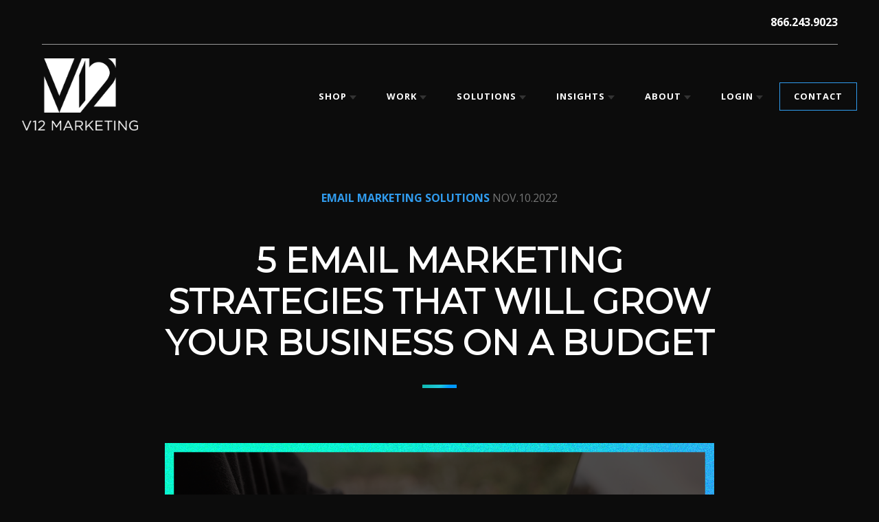

--- FILE ---
content_type: text/html; charset=UTF-8
request_url: https://v12marketing.com/our-solutions/email-marketing-solutions/5-email-marketing-strategies-that-will-grow-your-business-on-a-budget/
body_size: 23124
content:
<!doctype html>
<html lang="en-US">
<head>
    <meta name="theme-color" content="#141F1F">
    	<meta charset="UTF-8">
<script type="text/javascript">
/* <![CDATA[ */
var gform;gform||(document.addEventListener("gform_main_scripts_loaded",function(){gform.scriptsLoaded=!0}),document.addEventListener("gform/theme/scripts_loaded",function(){gform.themeScriptsLoaded=!0}),window.addEventListener("DOMContentLoaded",function(){gform.domLoaded=!0}),gform={domLoaded:!1,scriptsLoaded:!1,themeScriptsLoaded:!1,isFormEditor:()=>"function"==typeof InitializeEditor,callIfLoaded:function(o){return!(!gform.domLoaded||!gform.scriptsLoaded||!gform.themeScriptsLoaded&&!gform.isFormEditor()||(gform.isFormEditor()&&console.warn("The use of gform.initializeOnLoaded() is deprecated in the form editor context and will be removed in Gravity Forms 3.1."),o(),0))},initializeOnLoaded:function(o){gform.callIfLoaded(o)||(document.addEventListener("gform_main_scripts_loaded",()=>{gform.scriptsLoaded=!0,gform.callIfLoaded(o)}),document.addEventListener("gform/theme/scripts_loaded",()=>{gform.themeScriptsLoaded=!0,gform.callIfLoaded(o)}),window.addEventListener("DOMContentLoaded",()=>{gform.domLoaded=!0,gform.callIfLoaded(o)}))},hooks:{action:{},filter:{}},addAction:function(o,r,e,t){gform.addHook("action",o,r,e,t)},addFilter:function(o,r,e,t){gform.addHook("filter",o,r,e,t)},doAction:function(o){gform.doHook("action",o,arguments)},applyFilters:function(o){return gform.doHook("filter",o,arguments)},removeAction:function(o,r){gform.removeHook("action",o,r)},removeFilter:function(o,r,e){gform.removeHook("filter",o,r,e)},addHook:function(o,r,e,t,n){null==gform.hooks[o][r]&&(gform.hooks[o][r]=[]);var d=gform.hooks[o][r];null==n&&(n=r+"_"+d.length),gform.hooks[o][r].push({tag:n,callable:e,priority:t=null==t?10:t})},doHook:function(r,o,e){var t;if(e=Array.prototype.slice.call(e,1),null!=gform.hooks[r][o]&&((o=gform.hooks[r][o]).sort(function(o,r){return o.priority-r.priority}),o.forEach(function(o){"function"!=typeof(t=o.callable)&&(t=window[t]),"action"==r?t.apply(null,e):e[0]=t.apply(null,e)})),"filter"==r)return e[0]},removeHook:function(o,r,t,n){var e;null!=gform.hooks[o][r]&&(e=(e=gform.hooks[o][r]).filter(function(o,r,e){return!!(null!=n&&n!=o.tag||null!=t&&t!=o.priority)}),gform.hooks[o][r]=e)}});
/* ]]> */
</script>

	<meta name="viewport" content="width=device-width, initial-scale=1">
	<link rel="profile" href="http://gmpg.org/xfn/11">
	<meta name='robots' content='index, follow, max-image-preview:large, max-snippet:-1, max-video-preview:-1' />
<script id="cookieyes" type="text/javascript" src="https://cdn-cookieyes.com/client_data/05dd2a806492e35959741858677dc2f5/script.js"></script>
	<!-- This site is optimized with the Yoast SEO plugin v26.7 - https://yoast.com/wordpress/plugins/seo/ -->
	<title>Email Marketing on a Budget | 5 Growth Strategies</title>
	<meta name="description" content="Grow your business without overspending. V12 Marketing shares 5 affordable email marketing strategies that boost engagement and sales." />
	<link rel="canonical" href="https://v12marketing.com/our-solutions/email-marketing-solutions/5-email-marketing-strategies-that-will-grow-your-business-on-a-budget/" />
	<meta property="og:locale" content="en_US" />
	<meta property="og:type" content="article" />
	<meta property="og:title" content="Email Marketing on a Budget | 5 Growth Strategies" />
	<meta property="og:description" content="Grow your business without overspending. V12 Marketing shares 5 affordable email marketing strategies that boost engagement and sales." />
	<meta property="og:url" content="https://v12marketing.com/our-solutions/email-marketing-solutions/5-email-marketing-strategies-that-will-grow-your-business-on-a-budget/" />
	<meta property="og:site_name" content="V12 MARKETING, Concord NH" />
	<meta property="article:publisher" content="https://facebook.com/V12Marketing/" />
	<meta property="article:published_time" content="2022-11-10T20:24:11+00:00" />
	<meta property="article:modified_time" content="2025-10-21T07:52:13+00:00" />
	<meta property="og:image" content="https://v12marketing.com/wp-content/uploads/2022/11/v12-marketing-email-marketing-1.png" />
	<meta property="og:image:width" content="1200" />
	<meta property="og:image:height" content="628" />
	<meta property="og:image:type" content="image/png" />
	<meta name="author" content="v12marketing" />
	<meta name="twitter:card" content="summary_large_image" />
	<meta name="twitter:creator" content="@v12marketing" />
	<meta name="twitter:site" content="@v12marketing" />
	<meta name="twitter:label1" content="Written by" />
	<meta name="twitter:data1" content="v12marketing" />
	<meta name="twitter:label2" content="Est. reading time" />
	<meta name="twitter:data2" content="3 minutes" />
	<script type="application/ld+json" class="yoast-schema-graph">{"@context":"https://schema.org","@graph":[{"@type":"Article","@id":"https://v12marketing.com/our-solutions/email-marketing-solutions/5-email-marketing-strategies-that-will-grow-your-business-on-a-budget/#article","isPartOf":{"@id":"https://v12marketing.com/our-solutions/email-marketing-solutions/5-email-marketing-strategies-that-will-grow-your-business-on-a-budget/"},"author":{"name":"v12marketing","@id":"https://v12marketing.com/#/schema/person/4c789e0c1da5f70f56ea90e20be8b3d6"},"headline":"5 Email Marketing Strategies That Will Grow Your Business on a Budget","datePublished":"2022-11-10T20:24:11+00:00","dateModified":"2025-10-21T07:52:13+00:00","mainEntityOfPage":{"@id":"https://v12marketing.com/our-solutions/email-marketing-solutions/5-email-marketing-strategies-that-will-grow-your-business-on-a-budget/"},"wordCount":440,"publisher":{"@id":"https://v12marketing.com/#organization"},"image":{"@id":"https://v12marketing.com/our-solutions/email-marketing-solutions/5-email-marketing-strategies-that-will-grow-your-business-on-a-budget/#primaryimage"},"thumbnailUrl":"https://v12marketing.com/wp-content/uploads/2022/11/v12-marketing-email-marketing-1.png","articleSection":["Email Marketing Solutions","Marketing Automation Solutions"],"inLanguage":"en-US"},{"@type":"WebPage","@id":"https://v12marketing.com/our-solutions/email-marketing-solutions/5-email-marketing-strategies-that-will-grow-your-business-on-a-budget/","url":"https://v12marketing.com/our-solutions/email-marketing-solutions/5-email-marketing-strategies-that-will-grow-your-business-on-a-budget/","name":"Email Marketing on a Budget | 5 Growth Strategies","isPartOf":{"@id":"https://v12marketing.com/#website"},"primaryImageOfPage":{"@id":"https://v12marketing.com/our-solutions/email-marketing-solutions/5-email-marketing-strategies-that-will-grow-your-business-on-a-budget/#primaryimage"},"image":{"@id":"https://v12marketing.com/our-solutions/email-marketing-solutions/5-email-marketing-strategies-that-will-grow-your-business-on-a-budget/#primaryimage"},"thumbnailUrl":"https://v12marketing.com/wp-content/uploads/2022/11/v12-marketing-email-marketing-1.png","datePublished":"2022-11-10T20:24:11+00:00","dateModified":"2025-10-21T07:52:13+00:00","description":"Grow your business without overspending. V12 Marketing shares 5 affordable email marketing strategies that boost engagement and sales.","breadcrumb":{"@id":"https://v12marketing.com/our-solutions/email-marketing-solutions/5-email-marketing-strategies-that-will-grow-your-business-on-a-budget/#breadcrumb"},"inLanguage":"en-US","potentialAction":[{"@type":"ReadAction","target":["https://v12marketing.com/our-solutions/email-marketing-solutions/5-email-marketing-strategies-that-will-grow-your-business-on-a-budget/"]}]},{"@type":"ImageObject","inLanguage":"en-US","@id":"https://v12marketing.com/our-solutions/email-marketing-solutions/5-email-marketing-strategies-that-will-grow-your-business-on-a-budget/#primaryimage","url":"https://v12marketing.com/wp-content/uploads/2022/11/v12-marketing-email-marketing-1.png","contentUrl":"https://v12marketing.com/wp-content/uploads/2022/11/v12-marketing-email-marketing-1.png","width":1200,"height":628,"caption":"V12 Marketing - Email Marketing"},{"@type":"BreadcrumbList","@id":"https://v12marketing.com/our-solutions/email-marketing-solutions/5-email-marketing-strategies-that-will-grow-your-business-on-a-budget/#breadcrumb","itemListElement":[{"@type":"ListItem","position":1,"name":"Home","item":"https://v12marketing.com/"},{"@type":"ListItem","position":2,"name":"News &#038; Insights","item":"https://v12marketing.com/insights/"},{"@type":"ListItem","position":3,"name":"5 Email Marketing Strategies That Will Grow Your Business on a Budget"}]},{"@type":"WebSite","@id":"https://v12marketing.com/#website","url":"https://v12marketing.com/","name":"V12 MARKETING, Concord NH","description":"V12 MARKETING | Digital Marketing Agency in Concord, NH","publisher":{"@id":"https://v12marketing.com/#organization"},"potentialAction":[{"@type":"SearchAction","target":{"@type":"EntryPoint","urlTemplate":"https://v12marketing.com/?s={search_term_string}"},"query-input":{"@type":"PropertyValueSpecification","valueRequired":true,"valueName":"search_term_string"}}],"inLanguage":"en-US"},{"@type":"Organization","@id":"https://v12marketing.com/#organization","name":"V12 Marketing","url":"https://v12marketing.com/","logo":{"@type":"ImageObject","inLanguage":"en-US","@id":"https://v12marketing.com/#/schema/logo/image/","url":"https://v12marketing.com/wp-content/uploads/2018/06/V12Marketing_logo_black_rgb-e1529638368509.jpg","contentUrl":"https://v12marketing.com/wp-content/uploads/2018/06/V12Marketing_logo_black_rgb-e1529638368509.jpg","width":120,"height":75,"caption":"V12 Marketing"},"image":{"@id":"https://v12marketing.com/#/schema/logo/image/"},"sameAs":["https://facebook.com/V12Marketing/","https://x.com/v12marketing","https://www.instagram.com/v12marketing/","https://www.linkedin.com/v12marketing/","https://www.pinterest.com/v12marketing","https://www.tiktok.com/@v12marketing"]},{"@type":"Person","@id":"https://v12marketing.com/#/schema/person/4c789e0c1da5f70f56ea90e20be8b3d6","name":"v12marketing","image":{"@type":"ImageObject","inLanguage":"en-US","@id":"https://v12marketing.com/#/schema/person/image/","url":"https://secure.gravatar.com/avatar/817501bb4b4d0f2b5c178c9726efdcc8f764a17202b97a4b89fa889d81b36ca7?s=96&d=mm&r=g","contentUrl":"https://secure.gravatar.com/avatar/817501bb4b4d0f2b5c178c9726efdcc8f764a17202b97a4b89fa889d81b36ca7?s=96&d=mm&r=g","caption":"v12marketing"},"url":"https://v12marketing.com/author/v12marketing/"}]}</script>
	<!-- / Yoast SEO plugin. -->


<link rel='dns-prefetch' href='//cdnjs.cloudflare.com' />
<link rel='dns-prefetch' href='//www.googletagmanager.com' />
<link rel='dns-prefetch' href='//fonts.googleapis.com' />
<link rel="alternate" type="application/rss+xml" title="V12 MARKETING, Concord NH &raquo; Feed" href="https://v12marketing.com/feed/" />
<link rel="alternate" type="application/rss+xml" title="V12 MARKETING, Concord NH &raquo; Comments Feed" href="https://v12marketing.com/comments/feed/" />
<link rel="alternate" title="oEmbed (JSON)" type="application/json+oembed" href="https://v12marketing.com/wp-json/oembed/1.0/embed?url=https%3A%2F%2Fv12marketing.com%2Four-solutions%2Femail-marketing-solutions%2F5-email-marketing-strategies-that-will-grow-your-business-on-a-budget%2F" />
<link rel="alternate" title="oEmbed (XML)" type="text/xml+oembed" href="https://v12marketing.com/wp-json/oembed/1.0/embed?url=https%3A%2F%2Fv12marketing.com%2Four-solutions%2Femail-marketing-solutions%2F5-email-marketing-strategies-that-will-grow-your-business-on-a-budget%2F&#038;format=xml" />
<style id='wp-img-auto-sizes-contain-inline-css' type='text/css'>
img:is([sizes=auto i],[sizes^="auto," i]){contain-intrinsic-size:3000px 1500px}
/*# sourceURL=wp-img-auto-sizes-contain-inline-css */
</style>
<style id='wp-emoji-styles-inline-css' type='text/css'>

	img.wp-smiley, img.emoji {
		display: inline !important;
		border: none !important;
		box-shadow: none !important;
		height: 1em !important;
		width: 1em !important;
		margin: 0 0.07em !important;
		vertical-align: -0.1em !important;
		background: none !important;
		padding: 0 !important;
	}
/*# sourceURL=wp-emoji-styles-inline-css */
</style>
<style id='wp-block-library-inline-css' type='text/css'>
:root{--wp-block-synced-color:#7a00df;--wp-block-synced-color--rgb:122,0,223;--wp-bound-block-color:var(--wp-block-synced-color);--wp-editor-canvas-background:#ddd;--wp-admin-theme-color:#007cba;--wp-admin-theme-color--rgb:0,124,186;--wp-admin-theme-color-darker-10:#006ba1;--wp-admin-theme-color-darker-10--rgb:0,107,160.5;--wp-admin-theme-color-darker-20:#005a87;--wp-admin-theme-color-darker-20--rgb:0,90,135;--wp-admin-border-width-focus:2px}@media (min-resolution:192dpi){:root{--wp-admin-border-width-focus:1.5px}}.wp-element-button{cursor:pointer}:root .has-very-light-gray-background-color{background-color:#eee}:root .has-very-dark-gray-background-color{background-color:#313131}:root .has-very-light-gray-color{color:#eee}:root .has-very-dark-gray-color{color:#313131}:root .has-vivid-green-cyan-to-vivid-cyan-blue-gradient-background{background:linear-gradient(135deg,#00d084,#0693e3)}:root .has-purple-crush-gradient-background{background:linear-gradient(135deg,#34e2e4,#4721fb 50%,#ab1dfe)}:root .has-hazy-dawn-gradient-background{background:linear-gradient(135deg,#faaca8,#dad0ec)}:root .has-subdued-olive-gradient-background{background:linear-gradient(135deg,#fafae1,#67a671)}:root .has-atomic-cream-gradient-background{background:linear-gradient(135deg,#fdd79a,#004a59)}:root .has-nightshade-gradient-background{background:linear-gradient(135deg,#330968,#31cdcf)}:root .has-midnight-gradient-background{background:linear-gradient(135deg,#020381,#2874fc)}:root{--wp--preset--font-size--normal:16px;--wp--preset--font-size--huge:42px}.has-regular-font-size{font-size:1em}.has-larger-font-size{font-size:2.625em}.has-normal-font-size{font-size:var(--wp--preset--font-size--normal)}.has-huge-font-size{font-size:var(--wp--preset--font-size--huge)}.has-text-align-center{text-align:center}.has-text-align-left{text-align:left}.has-text-align-right{text-align:right}.has-fit-text{white-space:nowrap!important}#end-resizable-editor-section{display:none}.aligncenter{clear:both}.items-justified-left{justify-content:flex-start}.items-justified-center{justify-content:center}.items-justified-right{justify-content:flex-end}.items-justified-space-between{justify-content:space-between}.screen-reader-text{border:0;clip-path:inset(50%);height:1px;margin:-1px;overflow:hidden;padding:0;position:absolute;width:1px;word-wrap:normal!important}.screen-reader-text:focus{background-color:#ddd;clip-path:none;color:#444;display:block;font-size:1em;height:auto;left:5px;line-height:normal;padding:15px 23px 14px;text-decoration:none;top:5px;width:auto;z-index:100000}html :where(.has-border-color){border-style:solid}html :where([style*=border-top-color]){border-top-style:solid}html :where([style*=border-right-color]){border-right-style:solid}html :where([style*=border-bottom-color]){border-bottom-style:solid}html :where([style*=border-left-color]){border-left-style:solid}html :where([style*=border-width]){border-style:solid}html :where([style*=border-top-width]){border-top-style:solid}html :where([style*=border-right-width]){border-right-style:solid}html :where([style*=border-bottom-width]){border-bottom-style:solid}html :where([style*=border-left-width]){border-left-style:solid}html :where(img[class*=wp-image-]){height:auto;max-width:100%}:where(figure){margin:0 0 1em}html :where(.is-position-sticky){--wp-admin--admin-bar--position-offset:var(--wp-admin--admin-bar--height,0px)}@media screen and (max-width:600px){html :where(.is-position-sticky){--wp-admin--admin-bar--position-offset:0px}}

/*# sourceURL=wp-block-library-inline-css */
</style><link rel='stylesheet' id='wc-blocks-style-css' href='https://v12marketing.com/wp-content/plugins/woocommerce/assets/client/blocks/wc-blocks.css?ver=wc-10.4.3' type='text/css' media='all' />
<style id='global-styles-inline-css' type='text/css'>
:root{--wp--preset--aspect-ratio--square: 1;--wp--preset--aspect-ratio--4-3: 4/3;--wp--preset--aspect-ratio--3-4: 3/4;--wp--preset--aspect-ratio--3-2: 3/2;--wp--preset--aspect-ratio--2-3: 2/3;--wp--preset--aspect-ratio--16-9: 16/9;--wp--preset--aspect-ratio--9-16: 9/16;--wp--preset--color--black: #000000;--wp--preset--color--cyan-bluish-gray: #abb8c3;--wp--preset--color--white: #ffffff;--wp--preset--color--pale-pink: #f78da7;--wp--preset--color--vivid-red: #cf2e2e;--wp--preset--color--luminous-vivid-orange: #ff6900;--wp--preset--color--luminous-vivid-amber: #fcb900;--wp--preset--color--light-green-cyan: #7bdcb5;--wp--preset--color--vivid-green-cyan: #00d084;--wp--preset--color--pale-cyan-blue: #8ed1fc;--wp--preset--color--vivid-cyan-blue: #0693e3;--wp--preset--color--vivid-purple: #9b51e0;--wp--preset--gradient--vivid-cyan-blue-to-vivid-purple: linear-gradient(135deg,rgb(6,147,227) 0%,rgb(155,81,224) 100%);--wp--preset--gradient--light-green-cyan-to-vivid-green-cyan: linear-gradient(135deg,rgb(122,220,180) 0%,rgb(0,208,130) 100%);--wp--preset--gradient--luminous-vivid-amber-to-luminous-vivid-orange: linear-gradient(135deg,rgb(252,185,0) 0%,rgb(255,105,0) 100%);--wp--preset--gradient--luminous-vivid-orange-to-vivid-red: linear-gradient(135deg,rgb(255,105,0) 0%,rgb(207,46,46) 100%);--wp--preset--gradient--very-light-gray-to-cyan-bluish-gray: linear-gradient(135deg,rgb(238,238,238) 0%,rgb(169,184,195) 100%);--wp--preset--gradient--cool-to-warm-spectrum: linear-gradient(135deg,rgb(74,234,220) 0%,rgb(151,120,209) 20%,rgb(207,42,186) 40%,rgb(238,44,130) 60%,rgb(251,105,98) 80%,rgb(254,248,76) 100%);--wp--preset--gradient--blush-light-purple: linear-gradient(135deg,rgb(255,206,236) 0%,rgb(152,150,240) 100%);--wp--preset--gradient--blush-bordeaux: linear-gradient(135deg,rgb(254,205,165) 0%,rgb(254,45,45) 50%,rgb(107,0,62) 100%);--wp--preset--gradient--luminous-dusk: linear-gradient(135deg,rgb(255,203,112) 0%,rgb(199,81,192) 50%,rgb(65,88,208) 100%);--wp--preset--gradient--pale-ocean: linear-gradient(135deg,rgb(255,245,203) 0%,rgb(182,227,212) 50%,rgb(51,167,181) 100%);--wp--preset--gradient--electric-grass: linear-gradient(135deg,rgb(202,248,128) 0%,rgb(113,206,126) 100%);--wp--preset--gradient--midnight: linear-gradient(135deg,rgb(2,3,129) 0%,rgb(40,116,252) 100%);--wp--preset--font-size--small: 13px;--wp--preset--font-size--medium: 20px;--wp--preset--font-size--large: 36px;--wp--preset--font-size--x-large: 42px;--wp--preset--spacing--20: 0.44rem;--wp--preset--spacing--30: 0.67rem;--wp--preset--spacing--40: 1rem;--wp--preset--spacing--50: 1.5rem;--wp--preset--spacing--60: 2.25rem;--wp--preset--spacing--70: 3.38rem;--wp--preset--spacing--80: 5.06rem;--wp--preset--shadow--natural: 6px 6px 9px rgba(0, 0, 0, 0.2);--wp--preset--shadow--deep: 12px 12px 50px rgba(0, 0, 0, 0.4);--wp--preset--shadow--sharp: 6px 6px 0px rgba(0, 0, 0, 0.2);--wp--preset--shadow--outlined: 6px 6px 0px -3px rgb(255, 255, 255), 6px 6px rgb(0, 0, 0);--wp--preset--shadow--crisp: 6px 6px 0px rgb(0, 0, 0);}:where(.is-layout-flex){gap: 0.5em;}:where(.is-layout-grid){gap: 0.5em;}body .is-layout-flex{display: flex;}.is-layout-flex{flex-wrap: wrap;align-items: center;}.is-layout-flex > :is(*, div){margin: 0;}body .is-layout-grid{display: grid;}.is-layout-grid > :is(*, div){margin: 0;}:where(.wp-block-columns.is-layout-flex){gap: 2em;}:where(.wp-block-columns.is-layout-grid){gap: 2em;}:where(.wp-block-post-template.is-layout-flex){gap: 1.25em;}:where(.wp-block-post-template.is-layout-grid){gap: 1.25em;}.has-black-color{color: var(--wp--preset--color--black) !important;}.has-cyan-bluish-gray-color{color: var(--wp--preset--color--cyan-bluish-gray) !important;}.has-white-color{color: var(--wp--preset--color--white) !important;}.has-pale-pink-color{color: var(--wp--preset--color--pale-pink) !important;}.has-vivid-red-color{color: var(--wp--preset--color--vivid-red) !important;}.has-luminous-vivid-orange-color{color: var(--wp--preset--color--luminous-vivid-orange) !important;}.has-luminous-vivid-amber-color{color: var(--wp--preset--color--luminous-vivid-amber) !important;}.has-light-green-cyan-color{color: var(--wp--preset--color--light-green-cyan) !important;}.has-vivid-green-cyan-color{color: var(--wp--preset--color--vivid-green-cyan) !important;}.has-pale-cyan-blue-color{color: var(--wp--preset--color--pale-cyan-blue) !important;}.has-vivid-cyan-blue-color{color: var(--wp--preset--color--vivid-cyan-blue) !important;}.has-vivid-purple-color{color: var(--wp--preset--color--vivid-purple) !important;}.has-black-background-color{background-color: var(--wp--preset--color--black) !important;}.has-cyan-bluish-gray-background-color{background-color: var(--wp--preset--color--cyan-bluish-gray) !important;}.has-white-background-color{background-color: var(--wp--preset--color--white) !important;}.has-pale-pink-background-color{background-color: var(--wp--preset--color--pale-pink) !important;}.has-vivid-red-background-color{background-color: var(--wp--preset--color--vivid-red) !important;}.has-luminous-vivid-orange-background-color{background-color: var(--wp--preset--color--luminous-vivid-orange) !important;}.has-luminous-vivid-amber-background-color{background-color: var(--wp--preset--color--luminous-vivid-amber) !important;}.has-light-green-cyan-background-color{background-color: var(--wp--preset--color--light-green-cyan) !important;}.has-vivid-green-cyan-background-color{background-color: var(--wp--preset--color--vivid-green-cyan) !important;}.has-pale-cyan-blue-background-color{background-color: var(--wp--preset--color--pale-cyan-blue) !important;}.has-vivid-cyan-blue-background-color{background-color: var(--wp--preset--color--vivid-cyan-blue) !important;}.has-vivid-purple-background-color{background-color: var(--wp--preset--color--vivid-purple) !important;}.has-black-border-color{border-color: var(--wp--preset--color--black) !important;}.has-cyan-bluish-gray-border-color{border-color: var(--wp--preset--color--cyan-bluish-gray) !important;}.has-white-border-color{border-color: var(--wp--preset--color--white) !important;}.has-pale-pink-border-color{border-color: var(--wp--preset--color--pale-pink) !important;}.has-vivid-red-border-color{border-color: var(--wp--preset--color--vivid-red) !important;}.has-luminous-vivid-orange-border-color{border-color: var(--wp--preset--color--luminous-vivid-orange) !important;}.has-luminous-vivid-amber-border-color{border-color: var(--wp--preset--color--luminous-vivid-amber) !important;}.has-light-green-cyan-border-color{border-color: var(--wp--preset--color--light-green-cyan) !important;}.has-vivid-green-cyan-border-color{border-color: var(--wp--preset--color--vivid-green-cyan) !important;}.has-pale-cyan-blue-border-color{border-color: var(--wp--preset--color--pale-cyan-blue) !important;}.has-vivid-cyan-blue-border-color{border-color: var(--wp--preset--color--vivid-cyan-blue) !important;}.has-vivid-purple-border-color{border-color: var(--wp--preset--color--vivid-purple) !important;}.has-vivid-cyan-blue-to-vivid-purple-gradient-background{background: var(--wp--preset--gradient--vivid-cyan-blue-to-vivid-purple) !important;}.has-light-green-cyan-to-vivid-green-cyan-gradient-background{background: var(--wp--preset--gradient--light-green-cyan-to-vivid-green-cyan) !important;}.has-luminous-vivid-amber-to-luminous-vivid-orange-gradient-background{background: var(--wp--preset--gradient--luminous-vivid-amber-to-luminous-vivid-orange) !important;}.has-luminous-vivid-orange-to-vivid-red-gradient-background{background: var(--wp--preset--gradient--luminous-vivid-orange-to-vivid-red) !important;}.has-very-light-gray-to-cyan-bluish-gray-gradient-background{background: var(--wp--preset--gradient--very-light-gray-to-cyan-bluish-gray) !important;}.has-cool-to-warm-spectrum-gradient-background{background: var(--wp--preset--gradient--cool-to-warm-spectrum) !important;}.has-blush-light-purple-gradient-background{background: var(--wp--preset--gradient--blush-light-purple) !important;}.has-blush-bordeaux-gradient-background{background: var(--wp--preset--gradient--blush-bordeaux) !important;}.has-luminous-dusk-gradient-background{background: var(--wp--preset--gradient--luminous-dusk) !important;}.has-pale-ocean-gradient-background{background: var(--wp--preset--gradient--pale-ocean) !important;}.has-electric-grass-gradient-background{background: var(--wp--preset--gradient--electric-grass) !important;}.has-midnight-gradient-background{background: var(--wp--preset--gradient--midnight) !important;}.has-small-font-size{font-size: var(--wp--preset--font-size--small) !important;}.has-medium-font-size{font-size: var(--wp--preset--font-size--medium) !important;}.has-large-font-size{font-size: var(--wp--preset--font-size--large) !important;}.has-x-large-font-size{font-size: var(--wp--preset--font-size--x-large) !important;}
/*# sourceURL=global-styles-inline-css */
</style>

<style id='classic-theme-styles-inline-css' type='text/css'>
/*! This file is auto-generated */
.wp-block-button__link{color:#fff;background-color:#32373c;border-radius:9999px;box-shadow:none;text-decoration:none;padding:calc(.667em + 2px) calc(1.333em + 2px);font-size:1.125em}.wp-block-file__button{background:#32373c;color:#fff;text-decoration:none}
/*# sourceURL=/wp-includes/css/classic-themes.min.css */
</style>
<link rel='stylesheet' id='ple-style-css' href='https://v12marketing.com/wp-content/plugins/page-loading-effects/assets/css/style.css?ver=1.0.0' type='text/css' media='all' />
<link rel='stylesheet' id='woocommerce-layout-css' href='https://v12marketing.com/wp-content/plugins/woocommerce/assets/css/woocommerce-layout.css?ver=10.4.3' type='text/css' media='all' />
<link rel='stylesheet' id='woocommerce-smallscreen-css' href='https://v12marketing.com/wp-content/plugins/woocommerce/assets/css/woocommerce-smallscreen.css?ver=10.4.3' type='text/css' media='only screen and (max-width: 768px)' />
<link rel='stylesheet' id='woocommerce-general-css' href='https://v12marketing.com/wp-content/plugins/woocommerce/assets/css/woocommerce.css?ver=10.4.3' type='text/css' media='all' />
<style id='woocommerce-inline-inline-css' type='text/css'>
.woocommerce form .form-row .required { visibility: visible; }
/*# sourceURL=woocommerce-inline-inline-css */
</style>
<link rel='stylesheet' id='v12-marketing-fa-css' href='https://v12marketing.com/wp-content/themes/v12-marketing/css/font-awesome.min.css?ver=6.9' type='text/css' media='all' />
<link rel='stylesheet' id='v12-marketing-fonts-css' href='https://fonts.googleapis.com/css?family=Open+Sans%3A400%2C600%2C700&#038;ver=6.9' type='text/css' media='all' />
<link rel='stylesheet' id='v12-marketing-fonts-montserrat-css' href='https://fonts.googleapis.com/css?family=Montserrat&#038;ver=6.9' type='text/css' media='all' />
<link rel='stylesheet' id='v12-marketing-css' href='https://v12marketing.com/wp-content/themes/v12-marketing/style.css?ver=20190721' type='text/css' media='all' />
<link rel='stylesheet' id='v12-marketing-swiper-css-css' href='https://cdnjs.cloudflare.com/ajax/libs/Swiper/3.4.2/css/swiper.min.css?ver=20170902' type='text/css' media='all' />
<link rel='stylesheet' id='slickcss-css' href='https://v12marketing.com/wp-content/themes/v12-marketing/css/slick.css?ver=all' type='text/css' media='all' />
<link rel='stylesheet' id='slickcsstheme-css' href='https://v12marketing.com/wp-content/themes/v12-marketing/css/slick-theme.css?ver=all' type='text/css' media='all' />
<script type="text/javascript" src="https://v12marketing.com/wp-content/plugins/page-loading-effects/assets/js/ple.preloader.min.js?ver=6.9" id="ple-script-js"></script>
<script type="text/javascript" src="https://v12marketing.com/wp-includes/js/jquery/jquery.min.js?ver=3.7.1" id="jquery-core-js"></script>
<script type="text/javascript" src="https://v12marketing.com/wp-includes/js/jquery/jquery-migrate.min.js?ver=3.4.1" id="jquery-migrate-js"></script>
<script type="text/javascript" src="https://v12marketing.com/wp-content/plugins/woocommerce/assets/js/jquery-blockui/jquery.blockUI.min.js?ver=2.7.0-wc.10.4.3" id="wc-jquery-blockui-js" defer="defer" data-wp-strategy="defer"></script>
<script type="text/javascript" src="https://v12marketing.com/wp-content/plugins/woocommerce/assets/js/js-cookie/js.cookie.min.js?ver=2.1.4-wc.10.4.3" id="wc-js-cookie-js" defer="defer" data-wp-strategy="defer"></script>
<script type="text/javascript" id="woocommerce-js-extra">
/* <![CDATA[ */
var woocommerce_params = {"ajax_url":"/wp-admin/admin-ajax.php","wc_ajax_url":"/?wc-ajax=%%endpoint%%","i18n_password_show":"Show password","i18n_password_hide":"Hide password"};
//# sourceURL=woocommerce-js-extra
/* ]]> */
</script>
<script type="text/javascript" src="https://v12marketing.com/wp-content/plugins/woocommerce/assets/js/frontend/woocommerce.min.js?ver=10.4.3" id="woocommerce-js" defer="defer" data-wp-strategy="defer"></script>
<script type="text/javascript" id="smush-lazy-load-js-before">
/* <![CDATA[ */
window.lazySizesConfig = window.lazySizesConfig || {};

window.lazySizesConfig.lazyClass    = 'lazyload';
window.lazySizesConfig.loadingClass = 'lazyloading';
window.lazySizesConfig.loadedClass  = 'lazyloaded';

lazySizesConfig.loadMode = 1;
//# sourceURL=smush-lazy-load-js-before
/* ]]> */
</script>
<script type="text/javascript" src="https://v12marketing.com/wp-content/plugins/wp-smush-pro/app/assets/js/smush-lazy-load.min.js?ver=3.3.2" id="smush-lazy-load-js"></script>
<script type="text/javascript" id="smush-lazy-load-js-after">
/* <![CDATA[ */
lazySizes.init();
//# sourceURL=smush-lazy-load-js-after
/* ]]> */
</script>

<!-- Google tag (gtag.js) snippet added by Site Kit -->
<!-- Google Analytics snippet added by Site Kit -->
<script type="text/javascript" src="https://www.googletagmanager.com/gtag/js?id=G-V8H25HTH8G" id="google_gtagjs-js" async></script>
<script type="text/javascript" id="google_gtagjs-js-after">
/* <![CDATA[ */
window.dataLayer = window.dataLayer || [];function gtag(){dataLayer.push(arguments);}
gtag("set","linker",{"domains":["v12marketing.com"]});
gtag("js", new Date());
gtag("set", "developer_id.dZTNiMT", true);
gtag("config", "G-V8H25HTH8G");
//# sourceURL=google_gtagjs-js-after
/* ]]> */
</script>
<link rel="https://api.w.org/" href="https://v12marketing.com/wp-json/" /><link rel="alternate" title="JSON" type="application/json" href="https://v12marketing.com/wp-json/wp/v2/posts/20971" /><link rel="EditURI" type="application/rsd+xml" title="RSD" href="https://v12marketing.com/xmlrpc.php?rsd" />
<link rel='shortlink' href='https://v12marketing.com/?p=20971' />
<meta name="generator" content="Site Kit by Google 1.168.0" /><script type="text/javascript">
  plePreloader.speed = "2500";
  if(!plePreloader.speed){
    plePreloader.speed=4000;
  }
  plePreloader.elem = "ple-loader-wraps2";
  plePreloader.elemInner = '<div class=\"spinner\"><div class=\"dot1\"></div><div class=\"dot2\"></div></div>';
  plePreloader.kicks();
</script>
<style type="text/css">
  #ple-loader-wraps2 {
    background: #404040;
  }
  #ple-loader-wraps2 .spinner .dot1, #ple-loader-wraps2 .spinner .dot2{
     background:#f2f2f2;}
</style>
		<style>
			.no-js img.lazyload { display: none; }
			figure.wp-block-image img.lazyloading { min-width: 150px; }
							.lazyload, .lazyloading { opacity: 0; }
				.lazyloaded {
					opacity: 1;
					transition: opacity 400ms;
					transition-delay: 0ms;
				}
					</style>
			<noscript><style>.woocommerce-product-gallery{ opacity: 1 !important; }</style></noscript>
			<style type="text/css">
					.site-title,
			.site-description {
				position: absolute;
				clip: rect(1px, 1px, 1px, 1px);
			}
				</style>
		<style type="text/css" id="custom-background-css">
body.custom-background { background-color: #0c0c0c; }
</style>
	
<!-- Google Tag Manager snippet added by Site Kit -->
<script type="text/javascript">
/* <![CDATA[ */

			( function( w, d, s, l, i ) {
				w[l] = w[l] || [];
				w[l].push( {'gtm.start': new Date().getTime(), event: 'gtm.js'} );
				var f = d.getElementsByTagName( s )[0],
					j = d.createElement( s ), dl = l != 'dataLayer' ? '&l=' + l : '';
				j.async = true;
				j.src = 'https://www.googletagmanager.com/gtm.js?id=' + i + dl;
				f.parentNode.insertBefore( j, f );
			} )( window, document, 'script', 'dataLayer', 'GTM-TSJMG73' );
			
/* ]]> */
</script>

<!-- End Google Tag Manager snippet added by Site Kit -->
<link rel="icon" href="https://v12marketing.com/wp-content/uploads/2019/03/cropped-v12marketing-logo-concordnh-32x32.jpg" sizes="32x32" />
<link rel="icon" href="https://v12marketing.com/wp-content/uploads/2019/03/cropped-v12marketing-logo-concordnh-192x192.jpg" sizes="192x192" />
<link rel="apple-touch-icon" href="https://v12marketing.com/wp-content/uploads/2019/03/cropped-v12marketing-logo-concordnh-180x180.jpg" />
<meta name="msapplication-TileImage" content="https://v12marketing.com/wp-content/uploads/2019/03/cropped-v12marketing-logo-concordnh-270x270.jpg" />
		<style type="text/css" id="wp-custom-css">
			h1 {
	color:white !important;
}
h2 {
	color:white !important;
}
h3 {
	color:white !important;
}
h4 {
	color:white !important;
}
p {
	color:white;
}
.section .button {
	color:white;
}
.testimonials-slider p {
	color:white;
}
.contact-form {
	background-color: #010101 !important;
}
input#gform_submit_button_4 {
    color: white !important;
}
label.gfield_label {
    color: #f1f1f1 !important;
}
h1.testHeader1 {
	color:white !important;
	text-align: center;
	padding-bottom:1em;
}
.archive #top-nav, .blog #top-nav, .single #top-nav {
    background-color: #0C0C0C !important;
}
input#gform_submit_button_14 {
    color: white !important;
}
input#gform_submit_button_3 {
    color: white !important;
}
input#gform_submit_button_15 {
    color: white !important;
}
hr.dash {
    background: linear-gradient(141deg, #0fb8ad 0%, #1fc8db 51%, #0099FE 75%);
}
footer#colophon { background: linear-gradient(135deg, #010101 10%, #090909 100%);
}
.yellow-bg {
    background: linear-gradient(141deg, #0fb8ad 0%, #1fc8db 51%, #0099FE 75% )!important;
}
.testimonials {
	background: #050A30; important;
}

#primary-menu > li:last-child a:hover { color: #fff;
  font-weight: 700 !important;
}
.button:hover {
    background-color: rgba(175, 175, 175, 0.1);
		color: #ffffff;
}
.section .button:after {
    color: #ffffff !important;
}
.gform_wrapper .gform_footer input[type=submit]{
	border: 2px solid #ffffff;
}
gform_footer:hover{
	color: #ffffff;
}.gform_wrapper .gform_footer input[type=submit]:hover {
  background-color: #0000;
	color: #f1f1f1 !important;
}
::selection {
    background: #0099FE !important;
}
::-moz-selection {
  background: #0099FE !important;
}
.archive #site-navigation a, .blog #site-navigation a, .single #site-navigation a {
    color: #ffffff;
    font-weight: 700 !important;
}
.solutions_contact_section {
background: linear-gradient(141deg, #0fb8ad 0%, #1fc8db 51%, #0099FE 75% )!important;
}
.solutions_contact_content h3 {
    color: #fff !important;
}

#primary-menu li:hover> a {
    color: #fff !important;
	  font-weight:900 !important;
}
ul.sub-menu { background: linear-gradient(141deg, #0fb8ad 0%, #1fc8db 51%, #0099FE 75% )!important;
		color: black !important;
}
.copyright {
    text-align: center;
}
.solutions_popup_btn:hover { background: linear-gradient(141deg, #0fb8ad 0%, #1fc8db 51%, #0099FE 75%) !important; 
}
.tab {
	color: #0099FE;
}

.popupHeader {
color:black !important; 
padding: 5px !important;; 
text-align:center !important;;
}

hr.dash.dash1 {
	background: white !important;
	
	
}
li {
color:white !important;
}
new_report_card {
    padding-left: 80px;
}
input#gform_submit_button_17 {
    color: white;
}
.sfsi_icons_container.sfsi_responsive_without_counter_icons.sfsi_large_button_container.sfsi_icons_container_box_fully_container {
    width: 50% !important;
    margin: auto;
}
.sfsi_responsive_icon_item_container span {
    line-height: 0px !important;
}
footer#colophon {
background-image: url([data-uri]);
}
.page-id-13187 nav#site-navigation {
	visibility: hidden;
}
.page-id-13187 #menu-toggle span {
	visibility: hidden;
}
.page-id-13187 #top-nav a {
	font-size: 24px;
	font-weight: 600;
	color: yellow;
}
	
div.seoReport {
	text-align: center !important;
}
input#gform_submit_button_21 {
    color: white;
}
div#wwd-cont-one:hover {
background: linear-gradient(141deg, #0fb8ad 0%, #1fc8db 51%, #0099FE 75% )!important;
}
div#wwd-cont-two:hover {
background: linear-gradient(141deg, #0fb8ad 0%, #1fc8db 51%, #0099FE 75% )!important;
}
div#wwd-cont-three:hover {
    background: linear-gradient(141deg, #0fb8ad 0%, #1fc8db 51%, #0099FE 75% )!important;
}
div#wwd-cont-four:hover {
background: linear-gradient(141deg, #0fb8ad 0%, #1fc8db 51%, #0099FE 75% )!important;
}
a.button.wwd-link {
background: linear-gradient(141deg, #0099FE 0%, #1fc8db 51%, #0fb8ad 75% )!important;
}
a.button.wwd-link:hover {
background: white !important;
color:black !important;
transition: all 0.25s ease-in-out 0s;
}
p.frontListTitle {
	color:black !important;
	font-weight:900;
}
a.frontListService {
	color:black !important;
}
a.frontListService:hover {
	color:white !important;
	transition: all 0.25s ease-in-out 0s;
}
h2.wwd-title {
    color: black !important;
}
.videoContent {
display: flex;
flex-direction: column;
align-items: center;
}
input#gform_submit_button_23 {
    color: white;
}
input#gform_submit_button_20 {
    color: white;
}
input#gform_submit_button_27 {
    color: white;
}
body.ginput_container_list table.gfield_list tbody tr td.gfield_list_icons img {
    background-color: red !important;
}
a.button.wwd-link {
    font-weight: 900;
		color:white !important;
}
.slick-dots li button {
    background: white !important;
}
input#gform_submit_button_26 {
    color: white;
}

.postid-14170 div#primary {
    background: #f3f3f3;
		padding: 5%;
		color:red !important;
}
.postid-14170 h1 {
    color: #1fc8db !important;
}
.postid-14170 h2 {
    color: #0099FE !important;
}
.postid-14170 h3 {
    color: #0099FE !important;
}
.jiggle {
  animation: jiggle 0.5s;
  animation-iteration-count: infinite;
}

@keyframes jiggle {
  0% {
    transform: translate(2px, 1px) rotate(0deg);
  }
  10% {
    transform: translate(-1px, -2px) rotate(-1deg);
  }
  20% {
    transform: translate(-3px, 0px) rotate(1deg);
  }
  30% {
    transform: translate(0px, 2px) rotate(0deg);
  }
  40% {
    transform: translate(1px, -1px) rotate(1deg);
  }
  50% {
    transform: translate(-1px, 2px) rotate(-1deg);
  }
  60% {
    transform: translate(-3px, 1px) rotate(0deg);
  }
  70% {
    transform: translate(2px, 1px) rotate(-1deg);
  }
  80% {
    transform: translate(-1px, -1px) rotate(1deg);
  }
  90% {
    transform: translate(2px, 2px) rotate(0deg);
  }
  100% {
    transform: translate(1px, -2px) rotate(-1deg);
  }
}

.jiggle:hover {
  animation: jiggle 0.5s;
  animation-iteration-count: infinite;
  transform: translate(0px, 0px) rotate(0deg);
  background-color: orange;
  color: white;
  border-radius: 50%;
  font-size: 2em;
}
.character {
  width: 50px;
  height: 50px;
  background-image: url(https://v12marketing.com/wp-content/uploads/2019/03/V12Marketing_logo_white_rgb-e1601628762201.png);
  transition: 0.5s;
}

.character:hover {
  width: 100px;
  height: 100px;
  background-image: url(https://v12marketing.com/wp-content/uploads/2023/01/v12marketing-youtubeshorts.png);
  transform: rotate(180deg);
}
figcaption {
    color: white;
}h1 {
	color:white !important;
}
h2 {
	color:white !important;
}
h3 {
	color:white !important;
}
h4 {
	color:white !important;
}
p {
	color:white;
}
.section .button {
	color:white;
}
.testimonials-slider p {
	color:white;
}
.contact-form {
	background-color: #010101 !important;
}
input#gform_submit_button_4 {
    color: white !important;
}
label.gfield_label {
    color: #f1f1f1 !important;
}
h1.testHeader1 {
	color:white !important;
	text-align: center;
	padding-bottom:1em;
}
.archive #top-nav, .blog #top-nav, .single #top-nav {
    background-color: #0C0C0C !important;
}
input#gform_submit_button_14 {
    color: white !important;
}
input#gform_submit_button_3 {
    color: white !important;
}
input#gform_submit_button_15 {
    color: white !important;
}
hr.dash {
    background: linear-gradient(141deg, #0fb8ad 0%, #1fc8db 51%, #0099FE 75%);
}
footer#colophon { background: linear-gradient(135deg, #010101 10%, #090909 100%);
}
.yellow-bg {
    background: linear-gradient(141deg, #0fb8ad 0%, #1fc8db 51%, #0099FE 75% )!important;
}
.testimonials {
	background: #050A30; important;
}

#primary-menu > li:last-child a:hover { color: #fff;
  font-weight: 700 !important;
}
.button:hover {
    background-color: rgba(175, 175, 175, 0.1);
		color: #ffffff;
}
.section .button:after {
    color: #ffffff !important;
}
.gform_wrapper .gform_footer input[type=submit]{
	border: 2px solid #ffffff;
}
gform_footer:hover{
	color: #ffffff;
}.gform_wrapper .gform_footer input[type=submit]:hover {
  background-color: #0000;
	color: #f1f1f1 !important;
}
::selection {
    background: #0099FE !important;
}
::-moz-selection {
  background: #0099FE !important;
}
.archive #site-navigation a, .blog #site-navigation a, .single #site-navigation a {
    color: #ffffff;
    font-weight: 700 !important;
}
.solutions_contact_section {
background: linear-gradient(141deg, #0fb8ad 0%, #1fc8db 51%, #0099FE 75% )!important;
}
.solutions_contact_content h3 {
    color: #fff !important;
}

#primary-menu li:hover> a {
    color: #fff !important;
	  font-weight:900 !important;
}
ul.sub-menu { background: linear-gradient(141deg, #0fb8ad 0%, #1fc8db 51%, #0099FE 75% )!important;
		color: black !important;
}
.copyright {
    text-align: center;
}
.solutions_popup_btn:hover { background: linear-gradient(141deg, #0fb8ad 0%, #1fc8db 51%, #0099FE 75%) !important; 
}
.tab {
	color: #0099FE;
}

.popupHeader {
color:black !important; 
padding: 5px !important;; 
text-align:center !important;;
}

hr.dash.dash1 {
	background: white !important;
	
	
}
li {
color:white !important;
}
new_report_card {
    padding-left: 80px;
}
input#gform_submit_button_17 {
    color: white;
}
.sfsi_icons_container.sfsi_responsive_without_counter_icons.sfsi_large_button_container.sfsi_icons_container_box_fully_container {
    width: 50% !important;
    margin: auto;
}
.sfsi_responsive_icon_item_container span {
    line-height: 0px !important;
}
footer#colophon {
background-image: url([data-uri]);
}
.page-id-13187 nav#site-navigation {
	visibility: hidden;
}
.page-id-13187 #menu-toggle span {
	visibility: hidden;
}
.page-id-13187 #top-nav a {
	font-size: 24px;
	font-weight: 600;
	color: yellow;
}
	
div.seoReport {
	text-align: center !important;
}
input#gform_submit_button_21 {
    color: white;
}
div#wwd-cont-one:hover {
background: linear-gradient(141deg, #0fb8ad 0%, #1fc8db 51%, #0099FE 75% )!important;
}
div#wwd-cont-two:hover {
background: linear-gradient(141deg, #0fb8ad 0%, #1fc8db 51%, #0099FE 75% )!important;
}
div#wwd-cont-three:hover {
    background: linear-gradient(141deg, #0fb8ad 0%, #1fc8db 51%, #0099FE 75% )!important;
}
div#wwd-cont-four:hover {
background: linear-gradient(141deg, #0fb8ad 0%, #1fc8db 51%, #0099FE 75% )!important;
}
a.button.wwd-link {
background: linear-gradient(141deg, #0099FE 0%, #1fc8db 51%, #0fb8ad 75% )!important;
}
a.button.wwd-link:hover {
background: white !important;
color:black !important;
transition: all 0.25s ease-in-out 0s;
}
p.frontListTitle {
	color:black !important;
	font-weight:900;
}
a.frontListService {
	color:black !important;
}
a.frontListService:hover {
	color:white !important;
	transition: all 0.25s ease-in-out 0s;
}
h2.wwd-title {
    color: black !important;
}
.videoContent {
display: flex;
flex-direction: column;
align-items: center;
}
input#gform_submit_button_23 {
    color: white;
}
input#gform_submit_button_20 {
    color: white;
}
input#gform_submit_button_27 {
    color: white;
}
body.ginput_container_list table.gfield_list tbody tr td.gfield_list_icons img {
    background-color: red !important;
}
a.button.wwd-link {
    font-weight: 900;
		color:white !important;
}
.slick-dots li button {
    background: white !important;
}
input#gform_submit_button_26 {
    color: white;
}

.postid-14170 div#primary {
    background: #f3f3f3;
		padding: 5%;
		color:red !important;
}
.postid-14170 h1 {
    color: #1fc8db !important;
}
.postid-14170 h2 {
    color: #0099FE !important;
}
.postid-14170 h3 {
    color: #0099FE !important;
}
.jiggle {
  animation: jiggle 0.5s;
  animation-iteration-count: infinite;
}

@keyframes jiggle {
  0% {
    transform: translate(2px, 1px) rotate(0deg);
  }
  10% {
    transform: translate(-1px, -2px) rotate(-1deg);
  }
  20% {
    transform: translate(-3px, 0px) rotate(1deg);
  }
  30% {
    transform: translate(0px, 2px) rotate(0deg);
  }
  40% {
    transform: translate(1px, -1px) rotate(1deg);
  }
  50% {
    transform: translate(-1px, 2px) rotate(-1deg);
  }
  60% {
    transform: translate(-3px, 1px) rotate(0deg);
  }
  70% {
    transform: translate(2px, 1px) rotate(-1deg);
  }
  80% {
    transform: translate(-1px, -1px) rotate(1deg);
  }
  90% {
    transform: translate(2px, 2px) rotate(0deg);
  }
  100% {
    transform: translate(1px, -2px) rotate(-1deg);
  }
}

.jiggle:hover {
  animation: jiggle 0.5s;
  animation-iteration-count: infinite;
  transform: translate(0px, 0px) rotate(0deg);
  background-color: orange;
  color: white;
  border-radius: 50%;
  font-size: 2em;
}
.character {
  width: 50px;
  height: 50px;
  background-image: url(https://v12marketing.com/wp-content/uploads/2019/03/V12Marketing_logo_white_rgb-e1601628762201.png);
  transition: 0.5s;
}

.character:hover {
  width: 100px;
  height: 100px;
  background-image: url(https://v12marketing.com/wp-content/uploads/2023/01/v12marketing-youtubeshorts.png);
  transform: rotate(180deg);
}
figcaption {
    color: white;
}

.tab.whitetab {
    display: none;
}

.archive article h2 a, .blog article h2 a {
    text-transform: capitalize;
    color: white
}		</style>
		<script src='https://www.google.com/recaptcha/api.js'></script>
<meta name="p:domain_verify" content="a5331de12ba22b8eb9a8487d95c6f7e8"/>
<link rel='stylesheet' id='wc-stripe-blocks-checkout-style-css' href='https://v12marketing.com/wp-content/plugins/woocommerce-gateway-stripe/build/upe-blocks.css?ver=1e1661bb3db973deba05' type='text/css' media='all' />
<link rel='stylesheet' id='gforms_reset_css-css' href='https://v12marketing.com/wp-content/plugins/gravityforms/legacy/css/formreset.min.css?ver=2.9.24' type='text/css' media='all' />
<link rel='stylesheet' id='gforms_formsmain_css-css' href='https://v12marketing.com/wp-content/plugins/gravityforms/legacy/css/formsmain.min.css?ver=2.9.24' type='text/css' media='all' />
<link rel='stylesheet' id='gforms_ready_class_css-css' href='https://v12marketing.com/wp-content/plugins/gravityforms/legacy/css/readyclass.min.css?ver=2.9.24' type='text/css' media='all' />
<link rel='stylesheet' id='gforms_browsers_css-css' href='https://v12marketing.com/wp-content/plugins/gravityforms/legacy/css/browsers.min.css?ver=2.9.24' type='text/css' media='all' />
</head>
<body class="wp-singular post-template-default single single-post postid-20971 single-format-standard custom-background wp-custom-logo wp-theme-v12-marketing theme-v12-marketing woocommerce-no-js">
       <div id="page" class="site">
	<a class="skip-link screen-reader-text" href="#content">Skip to content</a>
	<header id="masthead" class="site-header">
        <div id="top-nav">
            <div id="top-nav-inner">
                <a style="font-weight:900;" href="tel:866-243-9023">866.243.9023</a>
            </div>
        </div>
        <div id="bottom-nav">
            <div class="site-branding">
                <a href="https://v12marketing.com/" class="custom-logo-link" rel="home"><img width="225" height="140"   alt="V12 MARKETING Logo New Hampshire Marketing Agency" decoding="async" data-src="https://v12marketing.com/wp-content/uploads/2019/03/V12Marketing_logo_white_rgb-e1601628762201.png" class="custom-logo lazyload" src="[data-uri]" /><noscript><img width="225" height="140" src="https://v12marketing.com/wp-content/uploads/2019/03/V12Marketing_logo_white_rgb-e1601628762201.png" class="custom-logo" alt="V12 MARKETING Logo New Hampshire Marketing Agency" decoding="async" /></noscript></a>                <a href="/" class="dark-logo-link" rel="home" itemprop="url">
                    <img  alt="V12 MARKETING, Concord NH"  data-src="https://v12marketing.com/wp-content/uploads/2019/03/V12Marketing_logo_white_rgb.png" class="lazyload" src="[data-uri]"><noscript><img src="https://v12marketing.com/wp-content/uploads/2019/03/V12Marketing_logo_white_rgb.png" alt="V12 MARKETING, Concord NH" ></noscript>
                </a>
                                    <p class="site-title"><a href="https://v12marketing.com/" rel="home">V12 MARKETING, Concord NH</a></p>
                                                    <p class="site-description">V12 MARKETING | Digital Marketing Agency in Concord, NH</p>
                            </div><!-- .site-branding -->
			<div id="mobile-buttons">
				<button id="menu-toggle" aria-controls="primary-menu" aria-expanded="false">
					Primary Menu					<span>☰</span>
				</button>
			</div>
			<nav id="site-navigation" class="main-navigation" role="navigation">
				<button id="mobile-close-menu">&times;</button>
				<div class="menu-main-menu-container"><ul id="primary-menu" class="menu"><li id="menu-item-13383" class="menu-item menu-item-type-custom menu-item-object-custom menu-item-has-children menu-item-13383"><a>Shop</a>
<ul class="sub-menu">
	<li id="menu-item-17248" class="menu-item menu-item-type-custom menu-item-object-custom menu-item-17248"><a target="_blank" href="https://www.companycasuals.com/v12marketing/start.jsp">Custom Apparel</a></li>
	<li id="menu-item-13602" class="menu-item menu-item-type-custom menu-item-object-custom menu-item-13602"><a target="_blank" href="http://shop.v12marketing.com/">Domains &amp; More</a></li>
	<li id="menu-item-13688" class="menu-item menu-item-type-post_type menu-item-object-post menu-item-13688"><a target="_blank" href="https://v12marketing.com/support/online-payment/">Online Payment</a></li>
</ul>
</li>
<li id="menu-item-12776" class="menu-item menu-item-type-post_type menu-item-object-page menu-item-has-children menu-item-12776"><a href="https://v12marketing.com/work/">Work</a>
<ul class="sub-menu">
	<li id="menu-item-12777" class="menu-item menu-item-type-post_type menu-item-object-page menu-item-12777"><a href="https://v12marketing.com/work/case-study-reflex-tuning/">Automotive</a></li>
	<li id="menu-item-13243" class="menu-item menu-item-type-post_type menu-item-object-page menu-item-13243"><a href="https://v12marketing.com/work/case-study-norton-construction-llc/">Construction</a></li>
	<li id="menu-item-12780" class="menu-item menu-item-type-post_type menu-item-object-page menu-item-12780"><a href="https://v12marketing.com/work/case-study-cis/">Finance</a></li>
	<li id="menu-item-13259" class="menu-item menu-item-type-post_type menu-item-object-page menu-item-13259"><a href="https://v12marketing.com/work/case-study-retail-marketing/">Retail</a></li>
</ul>
</li>
<li id="menu-item-12340" class="menu-item menu-item-type-post_type menu-item-object-page menu-item-has-children menu-item-12340"><a href="https://v12marketing.com/solutions/">Solutions</a>
<ul class="sub-menu">
	<li id="menu-item-12559" class="menu-item menu-item-type-post_type menu-item-object-page menu-item-12559"><a href="https://v12marketing.com/solutions/design/">Design</a></li>
	<li id="menu-item-12553" class="menu-item menu-item-type-post_type menu-item-object-page menu-item-12553"><a href="https://v12marketing.com/solutions/growth/">Growth</a></li>
	<li id="menu-item-12555" class="menu-item menu-item-type-post_type menu-item-object-page menu-item-12555"><a href="https://v12marketing.com/solutions/development/">Development</a></li>
	<li id="menu-item-12560" class="menu-item menu-item-type-post_type menu-item-object-page menu-item-12560"><a href="https://v12marketing.com/solutions/support/">Support</a></li>
</ul>
</li>
<li id="menu-item-1447" class="menu-item menu-item-type-post_type menu-item-object-page current_page_parent menu-item-has-children menu-item-1447"><a href="https://v12marketing.com/insights/">Insights</a>
<ul class="sub-menu">
	<li id="menu-item-13198" class="menu-item menu-item-type-post_type menu-item-object-post menu-item-13198"><a href="https://v12marketing.com/local-seo/get-your-free-seo-report-card-score/">Free SEO Report</a></li>
	<li id="menu-item-12694" class="menu-item menu-item-type-post_type menu-item-object-page current_page_parent menu-item-12694"><a href="https://v12marketing.com/insights/">Insights Blog</a></li>
	<li id="menu-item-14138" class="menu-item menu-item-type-post_type menu-item-object-post menu-item-14138"><a href="https://v12marketing.com/request/newsletter-signup/">Newsletter Signup</a></li>
	<li id="menu-item-22708" class="menu-item menu-item-type-post_type menu-item-object-page menu-item-22708"><a href="https://v12marketing.com/insights/glossary/">Marketing Glossary</a></li>
</ul>
</li>
<li id="menu-item-16" class="menu-item menu-item-type-post_type menu-item-object-page menu-item-has-children menu-item-16"><a href="https://v12marketing.com/about-us/">About</a>
<ul class="sub-menu">
	<li id="menu-item-12081" class="menu-item menu-item-type-post_type menu-item-object-page menu-item-12081"><a href="https://v12marketing.com/careers/">Careers</a></li>
	<li id="menu-item-12890" class="menu-item menu-item-type-post_type menu-item-object-page menu-item-12890"><a href="https://v12marketing.com/faq/">FAQ</a></li>
	<li id="menu-item-12072" class="menu-item menu-item-type-post_type menu-item-object-page menu-item-12072"><a href="https://v12marketing.com/our-process/">Our Process</a></li>
	<li id="menu-item-13279" class="menu-item menu-item-type-post_type menu-item-object-page menu-item-13279"><a href="https://v12marketing.com/tools/">Our Tools</a></li>
	<li id="menu-item-12148" class="menu-item menu-item-type-post_type menu-item-object-page menu-item-12148"><a href="https://v12marketing.com/referral-program/">Referral Program</a></li>
</ul>
</li>
<li id="menu-item-12242" class="menu-item menu-item-type-custom menu-item-object-custom menu-item-has-children menu-item-12242"><a href="https://admin.v12marketing.com/wp-login.php">Login</a>
<ul class="sub-menu">
	<li id="menu-item-13291" class="menu-item menu-item-type-custom menu-item-object-custom menu-item-13291"><a href="https://admin.v12marketing.com/wp-login.php">Admin Login</a></li>
	<li id="menu-item-13262" class="menu-item menu-item-type-custom menu-item-object-custom menu-item-13262"><a href="https://dashboard.v12marketing.com/">Client Dashboard</a></li>
	<li id="menu-item-13290" class="menu-item menu-item-type-post_type menu-item-object-post menu-item-13290"><a href="https://v12marketing.com/project-management/request-support/">Request Support</a></li>
</ul>
</li>
<li id="menu-item-18" class="menu-item menu-item-type-post_type menu-item-object-page menu-item-18"><a target="_blank" href="https://v12marketing.com/contact/">Contact</a></li>
</ul></div>	
							</nav><!-- #site-navigation -->
        </div>
	</header><!-- #masthead -->
	<div id="content" class="site-content">
        <script type="text/javascript" src="//cdn.callrail.com/companies/572222791/a396a673e82ffbad792c/12/swap.js"></script>
    <div class="hero">
    </div>
	<div id="primary" class="content-area">
		<main id="main" class="site-main">

		
<article id="post-20971" class="post-20971 post type-post status-publish format-standard has-post-thumbnail hentry category-email-marketing-solutions category-marketing-automation-solutions">
	<header class="entry-header">
				<div class="entry-meta">
			<small class="blog-cat">Email Marketing Solutions</small>
            <small>Nov.10.2022</small>
		</div><!-- .entry-meta -->
        
        		<h1 class="entry-title">5 Email Marketing Strategies That Will Grow Your Business on a Budget</h1>
        <hr class="dash">
		
	</header><!-- .entry-header -->

	<div class="entry-content">
		<p><img fetchpriority="high" decoding="async"   alt="" width="1200" height="628" data-srcset="https://v12marketing.com/wp-content/uploads/2022/11/v12-marketing-email-marketing.png 1200w, https://v12marketing.com/wp-content/uploads/2022/11/v12-marketing-email-marketing-300x157.png 300w, https://v12marketing.com/wp-content/uploads/2022/11/v12-marketing-email-marketing-1024x536.png 1024w, https://v12marketing.com/wp-content/uploads/2022/11/v12-marketing-email-marketing-768x402.png 768w, https://v12marketing.com/wp-content/uploads/2022/11/v12-marketing-email-marketing-385x201.png 385w, https://v12marketing.com/wp-content/uploads/2022/11/v12-marketing-email-marketing-580x304.png 580w" sizes="(max-width: 1200px) 100vw, 1200px" data-src="https://v12marketing.com/wp-content/uploads/2022/11/v12-marketing-email-marketing.png" class="alignnone size-full wp-image-20987 lazyload" src="[data-uri]" /><noscript><img fetchpriority="high" decoding="async" class="alignnone size-full wp-image-20987" src="https://v12marketing.com/wp-content/uploads/2022/11/v12-marketing-email-marketing.png" alt="" width="1200" height="628" srcset="https://v12marketing.com/wp-content/uploads/2022/11/v12-marketing-email-marketing.png 1200w, https://v12marketing.com/wp-content/uploads/2022/11/v12-marketing-email-marketing-300x157.png 300w, https://v12marketing.com/wp-content/uploads/2022/11/v12-marketing-email-marketing-1024x536.png 1024w, https://v12marketing.com/wp-content/uploads/2022/11/v12-marketing-email-marketing-768x402.png 768w, https://v12marketing.com/wp-content/uploads/2022/11/v12-marketing-email-marketing-385x201.png 385w, https://v12marketing.com/wp-content/uploads/2022/11/v12-marketing-email-marketing-580x304.png 580w" sizes="(max-width: 1200px) 100vw, 1200px" /></noscript></p>
<p><strong>How can you build your business on a budget? Email marketing! It’s one of the most cost-effective ways to market your products and services and grow your business, but it’s also sometimes overlooked.</strong></p>
<p>This article outlines some of the most cost-effective email marketing strategies that will bring you results without blowing through all your budget in one fell swoop.</p>
<p>&nbsp;</p>
<h3>Send Out Newsletters Regularly 📩</h3>
<p>Maintaining consistency in your email marketing efforts is the most important part of any campaign.</p>
<p>Research shows that people are more likely to engage with emails that they know are coming and find them more interesting when they are sent out at set times. Consistency also ensures that you are slowly growing your audience.</p>
<h3>Use A/B Testing ⚡</h3>
<p>A/B testing is the process of running two versions of an advertisement or email campaign and seeing which one performs better. The goal is to find the best version for advertising purposes by comparing two versions against each other.</p>
<p>This strategy allows businesses to not only be more effective in their marketing efforts but also provides an effective way to continuously improve their customer experience.</p>
<h3>Personalize Your Emails 🙌</h3>
<p>One way to set your email apart from the crowd and create a personal connection with your subscribers is to personalize the emails you send. Personalizing your emails can be as simple as including the person&#8217;s name in the header line or adding their name to the body of an email.</p>
<p>For example, Hey John, I just wanted to let you know about this awesome blog post I read today. Adding personalization will make your emails stand out and could prompt them to open them.</p>
<h3>Use an Email Marketing Automation Service 📆</h3>
<p>An automated email marketing service can make it much easier to stay on top of your email marketing and schedule it in advance.</p>
<p>This is especially helpful if you&#8217;re using an email marketing automation service that is integrated with Facebook Ads, Google AdWords, or other PPC platforms. There are also efficiency automation offers that are simply better for scheduling multiple e-mails with different campaigns.</p>
<h3>Segment Your Email List ✅</h3>
<p>Segmenting your email list is an easy way to make sure that you are targeting the right people with your email campaigns. The first step is to create lists based on different segments of your audience, like customers or non-customers, interests, behavior, and more. Then you can send them different emails about these specific characteristics.</p>
<p>&nbsp;</p>
<p><strong>Are you looking for help with E-mail Marketing for your business? <a href="https://v12marketing.com/contact/" target="_blank" rel="noopener">Contact one of our team members to get started today!</a></strong></p>
	</div><!-- .entry-content -->
</article><!-- #post-## -->
            
        
                <div class="third section blog-area">
            <div class="content-area">
                <h2>You May Also Like</h2>
                <hr class="dash">
            </div>
            <div class="content-area related-posts">
                                                    <a href="https://v12marketing.com/marketing/marketing-automation-as-a-competitive-advantage/" class="recent-post">
                        <img width="1920" height="1005"   alt="V12 Marketing Automation" decoding="async" loading="lazy" data-srcset="https://v12marketing.com/wp-content/uploads/2025/12/V12-Marketing-Blog-Graphic-Template-7-scaled.png 1920w, https://v12marketing.com/wp-content/uploads/2025/12/V12-Marketing-Blog-Graphic-Template-7-300x157.png 300w, https://v12marketing.com/wp-content/uploads/2025/12/V12-Marketing-Blog-Graphic-Template-7-1024x536.png 1024w, https://v12marketing.com/wp-content/uploads/2025/12/V12-Marketing-Blog-Graphic-Template-7-768x402.png 768w, https://v12marketing.com/wp-content/uploads/2025/12/V12-Marketing-Blog-Graphic-Template-7-1536x804.png 1536w, https://v12marketing.com/wp-content/uploads/2025/12/V12-Marketing-Blog-Graphic-Template-7-2048x1072.png 2048w, https://v12marketing.com/wp-content/uploads/2025/12/V12-Marketing-Blog-Graphic-Template-7-385x201.png 385w, https://v12marketing.com/wp-content/uploads/2025/12/V12-Marketing-Blog-Graphic-Template-7-580x304.png 580w" sizes="auto, (max-width: 1920px) 100vw, 1920px" data-src="https://v12marketing.com/wp-content/uploads/2025/12/V12-Marketing-Blog-Graphic-Template-7-scaled.png" class="attachment-post-thumbnail size-post-thumbnail wp-post-image lazyload" src="[data-uri]" /><noscript><img width="1920" height="1005" src="https://v12marketing.com/wp-content/uploads/2025/12/V12-Marketing-Blog-Graphic-Template-7-scaled.png" class="attachment-post-thumbnail size-post-thumbnail wp-post-image" alt="V12 Marketing Automation" decoding="async" loading="lazy" srcset="https://v12marketing.com/wp-content/uploads/2025/12/V12-Marketing-Blog-Graphic-Template-7-scaled.png 1920w, https://v12marketing.com/wp-content/uploads/2025/12/V12-Marketing-Blog-Graphic-Template-7-300x157.png 300w, https://v12marketing.com/wp-content/uploads/2025/12/V12-Marketing-Blog-Graphic-Template-7-1024x536.png 1024w, https://v12marketing.com/wp-content/uploads/2025/12/V12-Marketing-Blog-Graphic-Template-7-768x402.png 768w, https://v12marketing.com/wp-content/uploads/2025/12/V12-Marketing-Blog-Graphic-Template-7-1536x804.png 1536w, https://v12marketing.com/wp-content/uploads/2025/12/V12-Marketing-Blog-Graphic-Template-7-2048x1072.png 2048w, https://v12marketing.com/wp-content/uploads/2025/12/V12-Marketing-Blog-Graphic-Template-7-385x201.png 385w, https://v12marketing.com/wp-content/uploads/2025/12/V12-Marketing-Blog-Graphic-Template-7-580x304.png 580w" sizes="auto, (max-width: 1920px) 100vw, 1920px" /></noscript>
                        <h3>Marketing Automation as a Competitive Advantage</h3>
                        <p><p>Marketing automation has matured well beyond scheduled emails and basic lead scoring. Today, it is an operational backbone that connects data, behavior, intent, and timing into a unified growth engine. When implemented thoughtfully, automation does not replace human strategy. It amplifies it at scale. This article explores how advanced organizations use marketing automation to gain [&hellip;]</p>
</p>
                        <p class="read-more">Read more</p>
                    </a>
                                    <a href="https://v12marketing.com/marketing/llms-and-seo-how-they-will-coexist-in-the-future-of-marketing/" class="recent-post">
                        <img width="1920" height="1005"   alt="LLMs SEO" decoding="async" loading="lazy" data-srcset="https://v12marketing.com/wp-content/uploads/2025/12/V12-Marketing-Blog-Graphic-Template-5-scaled.png 1920w, https://v12marketing.com/wp-content/uploads/2025/12/V12-Marketing-Blog-Graphic-Template-5-300x157.png 300w, https://v12marketing.com/wp-content/uploads/2025/12/V12-Marketing-Blog-Graphic-Template-5-1024x536.png 1024w, https://v12marketing.com/wp-content/uploads/2025/12/V12-Marketing-Blog-Graphic-Template-5-768x402.png 768w, https://v12marketing.com/wp-content/uploads/2025/12/V12-Marketing-Blog-Graphic-Template-5-1536x804.png 1536w, https://v12marketing.com/wp-content/uploads/2025/12/V12-Marketing-Blog-Graphic-Template-5-2048x1072.png 2048w" sizes="auto, (max-width: 1920px) 100vw, 1920px" data-src="https://v12marketing.com/wp-content/uploads/2025/12/V12-Marketing-Blog-Graphic-Template-5-scaled.png" class="attachment-post-thumbnail size-post-thumbnail wp-post-image lazyload" src="[data-uri]" /><noscript><img width="1920" height="1005" src="https://v12marketing.com/wp-content/uploads/2025/12/V12-Marketing-Blog-Graphic-Template-5-scaled.png" class="attachment-post-thumbnail size-post-thumbnail wp-post-image" alt="LLMs SEO" decoding="async" loading="lazy" srcset="https://v12marketing.com/wp-content/uploads/2025/12/V12-Marketing-Blog-Graphic-Template-5-scaled.png 1920w, https://v12marketing.com/wp-content/uploads/2025/12/V12-Marketing-Blog-Graphic-Template-5-300x157.png 300w, https://v12marketing.com/wp-content/uploads/2025/12/V12-Marketing-Blog-Graphic-Template-5-1024x536.png 1024w, https://v12marketing.com/wp-content/uploads/2025/12/V12-Marketing-Blog-Graphic-Template-5-768x402.png 768w, https://v12marketing.com/wp-content/uploads/2025/12/V12-Marketing-Blog-Graphic-Template-5-1536x804.png 1536w, https://v12marketing.com/wp-content/uploads/2025/12/V12-Marketing-Blog-Graphic-Template-5-2048x1072.png 2048w" sizes="auto, (max-width: 1920px) 100vw, 1920px" /></noscript>
                        <h3>LLMs and SEO: How They Will Coexist in the Future of Marketing</h3>
                        <p><p>For years, SEO has been one of the most reliable long-term growth channels in marketing. But the rise of large language models (LLMs) like ChatGPT, Claude, Gemini, and others has changed the way people search, discover information, and make decisions online. Some marketers worry that LLMs will replace traditional search engines. Others think SEO will [&hellip;]</p>
</p>
                        <p class="read-more">Read more</p>
                    </a>
                                    <a href="https://v12marketing.com/marketing/why-most-full-funnel-strategies-fail/" class="recent-post">
                        <img width="1920" height="1005"   alt="V12 Marketing Funnel" decoding="async" loading="lazy" data-srcset="https://v12marketing.com/wp-content/uploads/2025/12/V12-Marketing-Blog-Graphic-Template-1-scaled.png 1920w, https://v12marketing.com/wp-content/uploads/2025/12/V12-Marketing-Blog-Graphic-Template-1-300x157.png 300w, https://v12marketing.com/wp-content/uploads/2025/12/V12-Marketing-Blog-Graphic-Template-1-1024x536.png 1024w, https://v12marketing.com/wp-content/uploads/2025/12/V12-Marketing-Blog-Graphic-Template-1-768x402.png 768w, https://v12marketing.com/wp-content/uploads/2025/12/V12-Marketing-Blog-Graphic-Template-1-1536x804.png 1536w, https://v12marketing.com/wp-content/uploads/2025/12/V12-Marketing-Blog-Graphic-Template-1-2048x1072.png 2048w" sizes="auto, (max-width: 1920px) 100vw, 1920px" data-src="https://v12marketing.com/wp-content/uploads/2025/12/V12-Marketing-Blog-Graphic-Template-1-scaled.png" class="attachment-post-thumbnail size-post-thumbnail wp-post-image lazyload" src="[data-uri]" /><noscript><img width="1920" height="1005" src="https://v12marketing.com/wp-content/uploads/2025/12/V12-Marketing-Blog-Graphic-Template-1-scaled.png" class="attachment-post-thumbnail size-post-thumbnail wp-post-image" alt="V12 Marketing Funnel" decoding="async" loading="lazy" srcset="https://v12marketing.com/wp-content/uploads/2025/12/V12-Marketing-Blog-Graphic-Template-1-scaled.png 1920w, https://v12marketing.com/wp-content/uploads/2025/12/V12-Marketing-Blog-Graphic-Template-1-300x157.png 300w, https://v12marketing.com/wp-content/uploads/2025/12/V12-Marketing-Blog-Graphic-Template-1-1024x536.png 1024w, https://v12marketing.com/wp-content/uploads/2025/12/V12-Marketing-Blog-Graphic-Template-1-768x402.png 768w, https://v12marketing.com/wp-content/uploads/2025/12/V12-Marketing-Blog-Graphic-Template-1-1536x804.png 1536w, https://v12marketing.com/wp-content/uploads/2025/12/V12-Marketing-Blog-Graphic-Template-1-2048x1072.png 2048w" sizes="auto, (max-width: 1920px) 100vw, 1920px" /></noscript>
                        <h3>Why Most Full-Funnel Strategies Fail</h3>
                        <p><p>If you ask ten marketers to explain their full-funnel strategy, you will get ten different answers. Awareness, consideration, conversion, loyalty. Top, middle, bottom. Traffic in, revenue out. On paper, it all looks clean. In practice, full-funnel strategies fail far more often than they succeed. Not because funnels are a bad idea, but because most teams [&hellip;]</p>
</p>
                        <p class="read-more">Read more</p>
                    </a>
                            </div>
        </div>
        
		</main><!-- #main -->
	</div><!-- #primary -->


	</div><!-- #content -->

	<footer id="colophon" class="site-footer">
        <div class="footer-container">
            <div class="footer-form">
                <h3>Sign up for our free newsletter!</h3>
                
                <div class='gf_browser_chrome gform_wrapper gform_legacy_markup_wrapper gform-theme--no-framework' data-form-theme='legacy' data-form-index='0' id='gform_wrapper_13' ><div id='gf_13' class='gform_anchor' tabindex='-1'></div><form method='post' enctype='multipart/form-data' target='gform_ajax_frame_13' id='gform_13'  action='/our-solutions/email-marketing-solutions/5-email-marketing-strategies-that-will-grow-your-business-on-a-budget/#gf_13' data-formid='13' novalidate>
                        <div class='gform-body gform_body'><ul id='gform_fields_13' class='gform_fields top_label form_sublabel_below description_below validation_below'><li id="field_13_4" class="gfield gfield--type-honeypot gform_validation_container field_sublabel_below gfield--has-description field_description_below field_validation_below gfield_visibility_visible"  ><label class='gfield_label gform-field-label' for='input_13_4'>LinkedIn</label><div class='ginput_container'><input name='input_4' id='input_13_4' type='text' value='' autocomplete='new-password'/></div><div class='gfield_description' id='gfield_description_13_4'>This field is for validation purposes and should be left unchanged.</div></li><li id="field_13_1" class="gfield gfield--type-name gfield_contains_required field_sublabel_hidden_label gfield--no-description field_description_below hidden_label field_validation_below gfield_visibility_visible"  ><label class='gfield_label gform-field-label gfield_label_before_complex' >Name<span class="gfield_required"><span class="gfield_required gfield_required_asterisk">*</span></span></label><div class='ginput_complex ginput_container ginput_container--name no_prefix has_first_name no_middle_name no_last_name no_suffix gf_name_has_1 ginput_container_name gform-grid-row' id='input_13_1'>
                            
                            <span id='input_13_1_3_container' class='name_first gform-grid-col gform-grid-col--size-auto' >
                                                    <input type='text' name='input_1.3' id='input_13_1_3' value=''   aria-required='true'   placeholder='First Name'  />
                                                    <label for='input_13_1_3' class='gform-field-label gform-field-label--type-sub hidden_sub_label screen-reader-text'>First</label>
                                                </span>
                            
                            
                            
                        </div></li><li id="field_13_3" class="gfield gfield--type-name gfield_contains_required field_sublabel_hidden_label gfield--no-description field_description_below hidden_label field_validation_below gfield_visibility_visible"  ><label class='gfield_label gform-field-label gfield_label_before_complex' >Name<span class="gfield_required"><span class="gfield_required gfield_required_asterisk">*</span></span></label><div class='ginput_complex ginput_container ginput_container--name no_prefix no_first_name no_middle_name has_last_name no_suffix gf_name_has_1 ginput_container_name gform-grid-row' id='input_13_3'>
                            
                            
                            
                            <span id='input_13_3_6_container' class='name_last gform-grid-col gform-grid-col--size-auto' >
                                                    <input type='text' name='input_3.6' id='input_13_3_6' value=''   aria-required='true'   placeholder='Last Name'  />
                                                    <label for='input_13_3_6' class='gform-field-label gform-field-label--type-sub hidden_sub_label screen-reader-text'>Last</label>
                                                </span>
                            
                        </div></li><li id="field_13_2" class="gfield gfield--type-email gfield_contains_required field_sublabel_below gfield--no-description field_description_below hidden_label field_validation_below gfield_visibility_visible"  ><label class='gfield_label gform-field-label' for='input_13_2'>Email<span class="gfield_required"><span class="gfield_required gfield_required_asterisk">*</span></span></label><div class='ginput_container ginput_container_email'>
                            <input name='input_2' id='input_13_2' type='email' value='' class='medium'   placeholder='Email' aria-required="true" aria-invalid="false"  />
                        </div></li></ul></div>
        <div class='gform-footer gform_footer top_label'> <input type='submit' id='gform_submit_button_13' class='gform_button button' onclick='gform.submission.handleButtonClick(this);' data-submission-type='submit' value='Sign Up!'  /> <input type='hidden' name='gform_ajax' value='form_id=13&amp;title=&amp;description=&amp;tabindex=0&amp;theme=legacy&amp;hash=1443b02824b58e2fde3bc8aff9dc9680' />
            <input type='hidden' class='gform_hidden' name='gform_submission_method' data-js='gform_submission_method_13' value='iframe' />
            <input type='hidden' class='gform_hidden' name='gform_theme' data-js='gform_theme_13' id='gform_theme_13' value='legacy' />
            <input type='hidden' class='gform_hidden' name='gform_style_settings' data-js='gform_style_settings_13' id='gform_style_settings_13' value='' />
            <input type='hidden' class='gform_hidden' name='is_submit_13' value='1' />
            <input type='hidden' class='gform_hidden' name='gform_submit' value='13' />
            
            <input type='hidden' class='gform_hidden' name='gform_unique_id' value='' />
            <input type='hidden' class='gform_hidden' name='state_13' value='WyJbXSIsIjRhMWUwNTFhNmU1MzEwOGUzMGJhMDQ4MzM2NzgzODg1Il0=' />
            <input type='hidden' autocomplete='off' class='gform_hidden' name='gform_target_page_number_13' id='gform_target_page_number_13' value='0' />
            <input type='hidden' autocomplete='off' class='gform_hidden' name='gform_source_page_number_13' id='gform_source_page_number_13' value='1' />
            <input type='hidden' name='gform_field_values' value='' />
            
        </div>
                        </form>
                        </div>
		                <iframe style='display:none;width:0px;height:0px;' src='about:blank' name='gform_ajax_frame_13' id='gform_ajax_frame_13' title='This iframe contains the logic required to handle Ajax powered Gravity Forms.'></iframe>
		                <script type="text/javascript">
/* <![CDATA[ */
 gform.initializeOnLoaded( function() {gformInitSpinner( 13, 'https://v12marketing.com/wp-content/plugins/gravityforms/images/spinner.svg', true );jQuery('#gform_ajax_frame_13').on('load',function(){var contents = jQuery(this).contents().find('*').html();var is_postback = contents.indexOf('GF_AJAX_POSTBACK') >= 0;if(!is_postback){return;}var form_content = jQuery(this).contents().find('#gform_wrapper_13');var is_confirmation = jQuery(this).contents().find('#gform_confirmation_wrapper_13').length > 0;var is_redirect = contents.indexOf('gformRedirect(){') >= 0;var is_form = form_content.length > 0 && ! is_redirect && ! is_confirmation;var mt = parseInt(jQuery('html').css('margin-top'), 10) + parseInt(jQuery('body').css('margin-top'), 10) + 100;if(is_form){jQuery('#gform_wrapper_13').html(form_content.html());if(form_content.hasClass('gform_validation_error')){jQuery('#gform_wrapper_13').addClass('gform_validation_error');} else {jQuery('#gform_wrapper_13').removeClass('gform_validation_error');}setTimeout( function() { /* delay the scroll by 50 milliseconds to fix a bug in chrome */ jQuery(document).scrollTop(jQuery('#gform_wrapper_13').offset().top - mt); }, 50 );if(window['gformInitDatepicker']) {gformInitDatepicker();}if(window['gformInitPriceFields']) {gformInitPriceFields();}var current_page = jQuery('#gform_source_page_number_13').val();gformInitSpinner( 13, 'https://v12marketing.com/wp-content/plugins/gravityforms/images/spinner.svg', true );jQuery(document).trigger('gform_page_loaded', [13, current_page]);window['gf_submitting_13'] = false;}else if(!is_redirect){var confirmation_content = jQuery(this).contents().find('.GF_AJAX_POSTBACK').html();if(!confirmation_content){confirmation_content = contents;}jQuery('#gform_wrapper_13').replaceWith(confirmation_content);jQuery(document).scrollTop(jQuery('#gf_13').offset().top - mt);jQuery(document).trigger('gform_confirmation_loaded', [13]);window['gf_submitting_13'] = false;wp.a11y.speak(jQuery('#gform_confirmation_message_13').text());}else{jQuery('#gform_13').append(contents);if(window['gformRedirect']) {gformRedirect();}}jQuery(document).trigger("gform_pre_post_render", [{ formId: "13", currentPage: "current_page", abort: function() { this.preventDefault(); } }]);        if (event && event.defaultPrevented) {                return;        }        const gformWrapperDiv = document.getElementById( "gform_wrapper_13" );        if ( gformWrapperDiv ) {            const visibilitySpan = document.createElement( "span" );            visibilitySpan.id = "gform_visibility_test_13";            gformWrapperDiv.insertAdjacentElement( "afterend", visibilitySpan );        }        const visibilityTestDiv = document.getElementById( "gform_visibility_test_13" );        let postRenderFired = false;        function triggerPostRender() {            if ( postRenderFired ) {                return;            }            postRenderFired = true;            gform.core.triggerPostRenderEvents( 13, current_page );            if ( visibilityTestDiv ) {                visibilityTestDiv.parentNode.removeChild( visibilityTestDiv );            }        }        function debounce( func, wait, immediate ) {            var timeout;            return function() {                var context = this, args = arguments;                var later = function() {                    timeout = null;                    if ( !immediate ) func.apply( context, args );                };                var callNow = immediate && !timeout;                clearTimeout( timeout );                timeout = setTimeout( later, wait );                if ( callNow ) func.apply( context, args );            };        }        const debouncedTriggerPostRender = debounce( function() {            triggerPostRender();        }, 200 );        if ( visibilityTestDiv && visibilityTestDiv.offsetParent === null ) {            const observer = new MutationObserver( ( mutations ) => {                mutations.forEach( ( mutation ) => {                    if ( mutation.type === 'attributes' && visibilityTestDiv.offsetParent !== null ) {                        debouncedTriggerPostRender();                        observer.disconnect();                    }                });            });            observer.observe( document.body, {                attributes: true,                childList: false,                subtree: true,                attributeFilter: [ 'style', 'class' ],            });        } else {            triggerPostRender();        }    } );} ); 
/* ]]> */
</script>
            </div>
            <div class="site-info">
                <div id="address">
                    <p><b>Contact us</b><br>
                        <a style="color:white !important;" href=https://www.google.com/maps/place/6+Garvins+Falls+Rd,+Concord,+NH+03301/@43.1903707,-71.5152715,17z/data=!3m1!4b1!4m5!3m4!1s0x89e26a7a7628ed2f:0xe8bde31e13de630e!8m2!3d43.1903707!4d-71.5130828">6 Garvins Falls Road<br>Concord, NH 03301</a><br>
                         <a style="color:white !important;" href="mailto:info@v12marketing.com" title="Email Us">info@v12marketing.com</a><br>
                        <a href="tel:866-243-9023" style="color:white !important;" title="Call Us">866.243.9023</a><br>
                        <a style="color:white !important;" href="/project-management/request-support-from-v12-marketing/" title="Get Support">Request Support</a>
                    </p>
                </div>
                <div id="hours">
                    <p><b>Sales & Support Hours</b><br>
                        Mon-Fri: 8am-8pm EST<br>
                        Sat-Sun: Closed
                    </p>
                </div>
                <div id="social-icons">
                    <p><b>Connect with us</b></p>
                    <a href="https://facebook.com/V12Marketing/" target="_blank"><img  alt="Facebook" data-src="https://v12marketing.com/wp-content/themes/v12-marketing/images/facebook.png" class="lazyload" src="[data-uri]"><noscript><img src="https://v12marketing.com/wp-content/themes/v12-marketing/images/facebook.png" alt="Facebook"></noscript></a>
                    <a href="https://twitter.com/v12marketing" target="_blank"><img  alt="X" data-src="https://v12marketing.com/wp-content/themes/v12-marketing/images/X.png" class="lazyload" src="[data-uri]"><noscript><img src="https://v12marketing.com/wp-content/themes/v12-marketing/images/X.png" alt="X"></noscript></a>
                    <a href="https://g.page/v12marketing" target="_blank"><img  alt="Google+" data-src="https://v12marketing.com/wp-content/themes/v12-marketing/images/GOOGLE.png" class="lazyload" src="[data-uri]"><noscript><img src="https://v12marketing.com/wp-content/themes/v12-marketing/images/GOOGLE.png" alt="Google+"></noscript></a>
                    <a href="https://www.instagram.com/v12marketing/" target="_blank"><img  alt="Instagram" data-src="https://v12marketing.com/wp-content/themes/v12-marketing/images/instagram.png" class="lazyload" src="[data-uri]"><noscript><img src="https://v12marketing.com/wp-content/themes/v12-marketing/images/instagram.png" alt="Instagram"></noscript></a>
                    <a href="https://www.youtube.com/channel/UCG8lB9olkJvrUla03e555Jg" target="_blank"><img  alt="YouTube" data-src="https://v12marketing.com/wp-content/themes/v12-marketing/images/youtube.png" class="lazyload" src="[data-uri]"><noscript><img src="https://v12marketing.com/wp-content/themes/v12-marketing/images/youtube.png" alt="YouTube"></noscript></a>
                    <a href="https://www.linkedin.com/company/v12marketing" target="_blank"><img  alt="LinkedIn" data-src="https://v12marketing.com/wp-content/themes/v12-marketing/images/linkedin.png" class="lazyload" src="[data-uri]"><noscript><img src="https://v12marketing.com/wp-content/themes/v12-marketing/images/linkedin.png" alt="LinkedIn"></noscript></a>
                    <a href="https://www.reddit.com/user/v12marketing" target="_blank"><img  alt="Reddit" data-src="https://v12marketing.com/wp-content/themes/v12-marketing/images/reddit.png" class="lazyload" src="[data-uri]"><noscript><img src="https://v12marketing.com/wp-content/themes/v12-marketing/images/reddit.png" alt="Reddit"></noscript></a>
                    <a href="https://github.com/v12marketing" target="_blank"><img  alt="Github" data-src="https://v12marketing.com/wp-content/themes/v12-marketing/images/github.png" class="lazyload" src="[data-uri]"><noscript><img src="https://v12marketing.com/wp-content/themes/v12-marketing/images/github.png" alt="Github"></noscript></a>
                    <a href="https://www.pinterest.com/v12marketing/" target="_blank"><img  alt="Pinterest" data-src="https://v12marketing.com/wp-content/themes/v12-marketing/images/pinterest.png" class="lazyload" src="[data-uri]"><noscript><img src="https://v12marketing.com/wp-content/themes/v12-marketing/images/pinterest.png" alt="Pinterest"></noscript></a>
                    <a href="https://v12marketing.medium.com/" target="_blank"><img  alt="Medium" data-src="https://v12marketing.com/wp-content/themes/v12-marketing/images/medium.png" class="lazyload" src="[data-uri]"><noscript><img src="https://v12marketing.com/wp-content/themes/v12-marketing/images/medium.png" alt="Medium"></noscript></a>
                    <a href="https://www.tiktok.com/@v12marketing" target="_blank"><img  alt="TikTok" data-src="https://v12marketing.com/wp-content/themes/v12-marketing/images/TIKTOK.png" class="lazyload" src="[data-uri]"><noscript><img src="https://v12marketing.com/wp-content/themes/v12-marketing/images/TIKTOK.png" alt="TikTok"></noscript></a>
                </div>
                <div id="footer-logo">
                                        <a href="https://v12marketing.com/" rel="home"><img  data-src="https://v12marketing.com/wp-content/uploads/2018/08/V12FOOTER.png" class="lazyload" src="[data-uri]"><noscript><img src="https://v12marketing.com/wp-content/uploads/2018/08/V12FOOTER.png"></noscript></a>
                </div>

            </div>
        </div>
        <br><br>
        <div class="copyright">
            <p>Copyright &copy; 2026 V12 MARKETING</p>
            <a style="color:white;" href="/privacy-policy">Privacy Policy</a><br>
            <a style="color:white;" href="/services/terms-and-conditions/">Terms & Conditions</a><br><br>
            <a style="color:#6a6a6a;" target="_blank" href="/services/wordpress-development/">Powered by V12 Marketing</a></p>
		</div>
            
	</footer><!-- #colophon -->
</div><!-- #page -->

<script type="speculationrules">
{"prefetch":[{"source":"document","where":{"and":[{"href_matches":"/*"},{"not":{"href_matches":["/wp-*.php","/wp-admin/*","/wp-content/uploads/*","/wp-content/*","/wp-content/plugins/*","/wp-content/themes/v12-marketing/*","/*\\?(.+)"]}},{"not":{"selector_matches":"a[rel~=\"nofollow\"]"}},{"not":{"selector_matches":".no-prefetch, .no-prefetch a"}}]},"eagerness":"conservative"}]}
</script>
<script type="text/javascript">
  jQuery(document).ready(function($) {
    if ($("#ple-animates").length > 0 && $("#ple-animates").css("display") != "none") {
      $(window).load(function() {   
        $("#ple-loader-wraps2").delay(450).fadeOut("slow");
        $("#ple-animates").fadeOut();         
      });
    }
  })
</script>
		<!-- Google Tag Manager (noscript) snippet added by Site Kit -->
		<noscript>
			<iframe src="https://www.googletagmanager.com/ns.html?id=GTM-TSJMG73" height="0" width="0" style="display:none;visibility:hidden"></iframe>
		</noscript>
		<!-- End Google Tag Manager (noscript) snippet added by Site Kit -->
			<script type='text/javascript'>
		(function () {
			var c = document.body.className;
			c = c.replace(/woocommerce-no-js/, 'woocommerce-js');
			document.body.className = c;
		})();
	</script>
	<script type="text/javascript" src="https://cdnjs.cloudflare.com/ajax/libs/Swiper/3.4.2/js/swiper.jquery.min.js?ver=20170902" id="v12-marketing-swiper-js"></script>
<script type="text/javascript" src="https://v12marketing.com/wp-content/themes/v12-marketing/js/lightbox.js?ver=20170902" id="v12-marketing-lightbox-js"></script>
<script type="text/javascript" src="https://v12marketing.com/wp-content/themes/v12-marketing/js/navigation.js?ver=20170902" id="v12-marketing-navigation-js"></script>
<script type="text/javascript" src="https://v12marketing.com/wp-content/themes/v12-marketing/js/solutions.js?ver=20180526" id="v12-marketing-solutions-js"></script>
<script type="text/javascript" src="https://v12marketing.com/wp-content/themes/v12-marketing/js/skip-link-focus-fix.js?ver=20170902" id="v12-marketing-skip-link-focus-fix-js"></script>
<script type="text/javascript" src="https://v12marketing.com/wp-content/themes/v12-marketing/js/slick.min.js?ver=1.8.0" id="slickjs-js"></script>
<script type="text/javascript" src="https://v12marketing.com/wp-content/themes/v12-marketing/js/slick-init.js?ver=1.8.0" id="slickjs-init-js"></script>
<script type="text/javascript" src="https://v12marketing.com/wp-content/plugins/woocommerce/assets/js/sourcebuster/sourcebuster.min.js?ver=10.4.3" id="sourcebuster-js-js"></script>
<script type="text/javascript" id="wc-order-attribution-js-extra">
/* <![CDATA[ */
var wc_order_attribution = {"params":{"lifetime":1.0e-5,"session":30,"base64":false,"ajaxurl":"https://v12marketing.com/wp-admin/admin-ajax.php","prefix":"wc_order_attribution_","allowTracking":true},"fields":{"source_type":"current.typ","referrer":"current_add.rf","utm_campaign":"current.cmp","utm_source":"current.src","utm_medium":"current.mdm","utm_content":"current.cnt","utm_id":"current.id","utm_term":"current.trm","utm_source_platform":"current.plt","utm_creative_format":"current.fmt","utm_marketing_tactic":"current.tct","session_entry":"current_add.ep","session_start_time":"current_add.fd","session_pages":"session.pgs","session_count":"udata.vst","user_agent":"udata.uag"}};
//# sourceURL=wc-order-attribution-js-extra
/* ]]> */
</script>
<script type="text/javascript" src="https://v12marketing.com/wp-content/plugins/woocommerce/assets/js/frontend/order-attribution.min.js?ver=10.4.3" id="wc-order-attribution-js"></script>
<script type="text/javascript" src="https://v12marketing.com/wp-includes/js/dist/dom-ready.min.js?ver=f77871ff7694fffea381" id="wp-dom-ready-js"></script>
<script type="text/javascript" src="https://v12marketing.com/wp-includes/js/dist/hooks.min.js?ver=dd5603f07f9220ed27f1" id="wp-hooks-js"></script>
<script type="text/javascript" src="https://v12marketing.com/wp-includes/js/dist/i18n.min.js?ver=c26c3dc7bed366793375" id="wp-i18n-js"></script>
<script type="text/javascript" id="wp-i18n-js-after">
/* <![CDATA[ */
wp.i18n.setLocaleData( { 'text direction\u0004ltr': [ 'ltr' ] } );
//# sourceURL=wp-i18n-js-after
/* ]]> */
</script>
<script type="text/javascript" src="https://v12marketing.com/wp-includes/js/dist/a11y.min.js?ver=cb460b4676c94bd228ed" id="wp-a11y-js"></script>
<script type="text/javascript" defer='defer' src="https://v12marketing.com/wp-content/plugins/gravityforms/js/jquery.json.min.js?ver=2.9.24" id="gform_json-js"></script>
<script type="text/javascript" id="gform_gravityforms-js-extra">
/* <![CDATA[ */
var gform_i18n = {"datepicker":{"days":{"monday":"Mo","tuesday":"Tu","wednesday":"We","thursday":"Th","friday":"Fr","saturday":"Sa","sunday":"Su"},"months":{"january":"January","february":"February","march":"March","april":"April","may":"May","june":"June","july":"July","august":"August","september":"September","october":"October","november":"November","december":"December"},"firstDay":1,"iconText":"Select date"}};
var gf_legacy_multi = [];
var gform_gravityforms = {"strings":{"invalid_file_extension":"This type of file is not allowed. Must be one of the following:","delete_file":"Delete this file","in_progress":"in progress","file_exceeds_limit":"File exceeds size limit","illegal_extension":"This type of file is not allowed.","max_reached":"Maximum number of files reached","unknown_error":"There was a problem while saving the file on the server","currently_uploading":"Please wait for the uploading to complete","cancel":"Cancel","cancel_upload":"Cancel this upload","cancelled":"Cancelled","error":"Error","message":"Message"},"vars":{"images_url":"https://v12marketing.com/wp-content/plugins/gravityforms/images"}};
var gf_global = {"gf_currency_config":{"name":"U.S. Dollar","symbol_left":"$","symbol_right":"","symbol_padding":"","thousand_separator":",","decimal_separator":".","decimals":2,"code":"USD"},"base_url":"https://v12marketing.com/wp-content/plugins/gravityforms","number_formats":[],"spinnerUrl":"https://v12marketing.com/wp-content/plugins/gravityforms/images/spinner.svg","version_hash":"221cd74c99ba763e543908311ae2b582","strings":{"newRowAdded":"New row added.","rowRemoved":"Row removed","formSaved":"The form has been saved.  The content contains the link to return and complete the form."}};
//# sourceURL=gform_gravityforms-js-extra
/* ]]> */
</script>
<script type="text/javascript" defer='defer' src="https://v12marketing.com/wp-content/plugins/gravityforms/js/gravityforms.min.js?ver=2.9.24" id="gform_gravityforms-js"></script>
<script type="text/javascript" defer='defer' src="https://v12marketing.com/wp-content/plugins/gravityforms/js/placeholders.jquery.min.js?ver=2.9.24" id="gform_placeholder-js"></script>
<script type="text/javascript" defer='defer' src="https://v12marketing.com/wp-content/plugins/gravityforms/assets/js/dist/utils.min.js?ver=48a3755090e76a154853db28fc254681" id="gform_gravityforms_utils-js"></script>
<script type="text/javascript" defer='defer' src="https://v12marketing.com/wp-content/plugins/gravityforms/assets/js/dist/vendor-theme.min.js?ver=8673c9a2ff188de55f9073009ba56f5e" id="gform_gravityforms_theme_vendors-js"></script>
<script type="text/javascript" id="gform_gravityforms_theme-js-extra">
/* <![CDATA[ */
var gform_theme_config = {"common":{"form":{"honeypot":{"version_hash":"221cd74c99ba763e543908311ae2b582"},"ajax":{"ajaxurl":"https://v12marketing.com/wp-admin/admin-ajax.php","ajax_submission_nonce":"8658dad1ed","i18n":{"step_announcement":"Step %1$s of %2$s, %3$s","unknown_error":"There was an unknown error processing your request. Please try again."}}}},"hmr_dev":"","public_path":"https://v12marketing.com/wp-content/plugins/gravityforms/assets/js/dist/","config_nonce":"6ab31ace21"};
//# sourceURL=gform_gravityforms_theme-js-extra
/* ]]> */
</script>
<script type="text/javascript" defer='defer' src="https://v12marketing.com/wp-content/plugins/gravityforms/assets/js/dist/scripts-theme.min.js?ver=1546762cd067873f438f559b1e819128" id="gform_gravityforms_theme-js"></script>
<script id="wp-emoji-settings" type="application/json">
{"baseUrl":"https://s.w.org/images/core/emoji/17.0.2/72x72/","ext":".png","svgUrl":"https://s.w.org/images/core/emoji/17.0.2/svg/","svgExt":".svg","source":{"concatemoji":"https://v12marketing.com/wp-includes/js/wp-emoji-release.min.js?ver=6.9"}}
</script>
<script type="module">
/* <![CDATA[ */
/*! This file is auto-generated */
const a=JSON.parse(document.getElementById("wp-emoji-settings").textContent),o=(window._wpemojiSettings=a,"wpEmojiSettingsSupports"),s=["flag","emoji"];function i(e){try{var t={supportTests:e,timestamp:(new Date).valueOf()};sessionStorage.setItem(o,JSON.stringify(t))}catch(e){}}function c(e,t,n){e.clearRect(0,0,e.canvas.width,e.canvas.height),e.fillText(t,0,0);t=new Uint32Array(e.getImageData(0,0,e.canvas.width,e.canvas.height).data);e.clearRect(0,0,e.canvas.width,e.canvas.height),e.fillText(n,0,0);const a=new Uint32Array(e.getImageData(0,0,e.canvas.width,e.canvas.height).data);return t.every((e,t)=>e===a[t])}function p(e,t){e.clearRect(0,0,e.canvas.width,e.canvas.height),e.fillText(t,0,0);var n=e.getImageData(16,16,1,1);for(let e=0;e<n.data.length;e++)if(0!==n.data[e])return!1;return!0}function u(e,t,n,a){switch(t){case"flag":return n(e,"\ud83c\udff3\ufe0f\u200d\u26a7\ufe0f","\ud83c\udff3\ufe0f\u200b\u26a7\ufe0f")?!1:!n(e,"\ud83c\udde8\ud83c\uddf6","\ud83c\udde8\u200b\ud83c\uddf6")&&!n(e,"\ud83c\udff4\udb40\udc67\udb40\udc62\udb40\udc65\udb40\udc6e\udb40\udc67\udb40\udc7f","\ud83c\udff4\u200b\udb40\udc67\u200b\udb40\udc62\u200b\udb40\udc65\u200b\udb40\udc6e\u200b\udb40\udc67\u200b\udb40\udc7f");case"emoji":return!a(e,"\ud83e\u1fac8")}return!1}function f(e,t,n,a){let r;const o=(r="undefined"!=typeof WorkerGlobalScope&&self instanceof WorkerGlobalScope?new OffscreenCanvas(300,150):document.createElement("canvas")).getContext("2d",{willReadFrequently:!0}),s=(o.textBaseline="top",o.font="600 32px Arial",{});return e.forEach(e=>{s[e]=t(o,e,n,a)}),s}function r(e){var t=document.createElement("script");t.src=e,t.defer=!0,document.head.appendChild(t)}a.supports={everything:!0,everythingExceptFlag:!0},new Promise(t=>{let n=function(){try{var e=JSON.parse(sessionStorage.getItem(o));if("object"==typeof e&&"number"==typeof e.timestamp&&(new Date).valueOf()<e.timestamp+604800&&"object"==typeof e.supportTests)return e.supportTests}catch(e){}return null}();if(!n){if("undefined"!=typeof Worker&&"undefined"!=typeof OffscreenCanvas&&"undefined"!=typeof URL&&URL.createObjectURL&&"undefined"!=typeof Blob)try{var e="postMessage("+f.toString()+"("+[JSON.stringify(s),u.toString(),c.toString(),p.toString()].join(",")+"));",a=new Blob([e],{type:"text/javascript"});const r=new Worker(URL.createObjectURL(a),{name:"wpTestEmojiSupports"});return void(r.onmessage=e=>{i(n=e.data),r.terminate(),t(n)})}catch(e){}i(n=f(s,u,c,p))}t(n)}).then(e=>{for(const n in e)a.supports[n]=e[n],a.supports.everything=a.supports.everything&&a.supports[n],"flag"!==n&&(a.supports.everythingExceptFlag=a.supports.everythingExceptFlag&&a.supports[n]);var t;a.supports.everythingExceptFlag=a.supports.everythingExceptFlag&&!a.supports.flag,a.supports.everything||((t=a.source||{}).concatemoji?r(t.concatemoji):t.wpemoji&&t.twemoji&&(r(t.twemoji),r(t.wpemoji)))});
//# sourceURL=https://v12marketing.com/wp-includes/js/wp-emoji-loader.min.js
/* ]]> */
</script>
<script type="text/javascript">
/* <![CDATA[ */
 gform.initializeOnLoaded( function() { jQuery(document).on('gform_post_render', function(event, formId, currentPage){if(formId == 13) {if(typeof Placeholders != 'undefined'){
                        Placeholders.enable();
                    }} } );jQuery(document).on('gform_post_conditional_logic', function(event, formId, fields, isInit){} ) } ); 
/* ]]> */
</script>
<script type="text/javascript">
/* <![CDATA[ */
 gform.initializeOnLoaded( function() {jQuery(document).trigger("gform_pre_post_render", [{ formId: "13", currentPage: "1", abort: function() { this.preventDefault(); } }]);        if (event && event.defaultPrevented) {                return;        }        const gformWrapperDiv = document.getElementById( "gform_wrapper_13" );        if ( gformWrapperDiv ) {            const visibilitySpan = document.createElement( "span" );            visibilitySpan.id = "gform_visibility_test_13";            gformWrapperDiv.insertAdjacentElement( "afterend", visibilitySpan );        }        const visibilityTestDiv = document.getElementById( "gform_visibility_test_13" );        let postRenderFired = false;        function triggerPostRender() {            if ( postRenderFired ) {                return;            }            postRenderFired = true;            gform.core.triggerPostRenderEvents( 13, 1 );            if ( visibilityTestDiv ) {                visibilityTestDiv.parentNode.removeChild( visibilityTestDiv );            }        }        function debounce( func, wait, immediate ) {            var timeout;            return function() {                var context = this, args = arguments;                var later = function() {                    timeout = null;                    if ( !immediate ) func.apply( context, args );                };                var callNow = immediate && !timeout;                clearTimeout( timeout );                timeout = setTimeout( later, wait );                if ( callNow ) func.apply( context, args );            };        }        const debouncedTriggerPostRender = debounce( function() {            triggerPostRender();        }, 200 );        if ( visibilityTestDiv && visibilityTestDiv.offsetParent === null ) {            const observer = new MutationObserver( ( mutations ) => {                mutations.forEach( ( mutation ) => {                    if ( mutation.type === 'attributes' && visibilityTestDiv.offsetParent !== null ) {                        debouncedTriggerPostRender();                        observer.disconnect();                    }                });            });            observer.observe( document.body, {                attributes: true,                childList: false,                subtree: true,                attributeFilter: [ 'style', 'class' ],            });        } else {            triggerPostRender();        }    } ); 
/* ]]> */
</script>

<script>(function(){function c(){var b=a.contentDocument||a.contentWindow.document;if(b){var d=b.createElement('script');d.innerHTML="window.__CF$cv$params={r:'9bb6b65fcfc3e88e',t:'MTc2Nzk5MDgzNy4wMDAwMDA='};var a=document.createElement('script');a.nonce='';a.src='/cdn-cgi/challenge-platform/scripts/jsd/main.js';document.getElementsByTagName('head')[0].appendChild(a);";b.getElementsByTagName('head')[0].appendChild(d)}}if(document.body){var a=document.createElement('iframe');a.height=1;a.width=1;a.style.position='absolute';a.style.top=0;a.style.left=0;a.style.border='none';a.style.visibility='hidden';document.body.appendChild(a);if('loading'!==document.readyState)c();else if(window.addEventListener)document.addEventListener('DOMContentLoaded',c);else{var e=document.onreadystatechange||function(){};document.onreadystatechange=function(b){e(b);'loading'!==document.readyState&&(document.onreadystatechange=e,c())}}}})();</script></body>
</html>

--- FILE ---
content_type: text/css
request_url: https://v12marketing.com/wp-content/themes/v12-marketing/style.css?ver=20190721
body_size: 12527
content:
/*!
Theme Name: V12 Marketing
Theme URI: http://underscores.me/
Author: Underscores.me
Author URI: http://underscores.me/
Description: Description
Version: 1.2
License: GNU General Public License v2 or later
License URI: LICENSE
Text Domain: v12-marketing
Tags: custom-background, custom-logo, custom-menu, featured-images, threaded-comments, translation-ready

This theme, like WordPress, is licensed under the GPL.
Use it to make something cool, have fun, and share what you've learned with others.

V12 Marketing is based on Underscores https://underscores.me/, (C) 2012-2017 Automattic, Inc.
Underscores is distributed under the terms of the GNU GPL v2 or later.

Normalizing styles have been helped along thanks to the fine work of
Nicolas Gallagher and Jonathan Neal https://necolas.github.io/normalize.css/
*/
/*--------------------------------------------------------------
>>> TABLE OF CONTENTS:
----------------------------------------------------------------
# Normalize
# Typography
# Elements
# Forms
# Navigation
	## Links
	## Menus
# Accessibility
# Alignments
# Clearings
# Widgets
# Content
	## Posts and pages
	## Solutions Page
	## Comments
# Infinite scroll
# Media
	## Captions
	## Galleries
## Solutions Page Form
--------------------------------------------------------------*/
/*--------------------------------------------------------------
# Normalize
--------------------------------------------------------------*/
html {
  font-family: sans-serif;
  -webkit-text-size-adjust: 100%;
  -ms-text-size-adjust: 100%;
}

body {
  margin: 0;
}

article,
aside,
details,
figcaption,
figure,
footer,
header,
main,
menu,
nav,
section,
summary {
  display: block;
}

audio,
canvas,
progress,
video {
  display: inline-block;
  vertical-align: baseline;
}

audio:not([controls]) {
  display: none;
  height: 0;
}

[hidden],
template {
  display: none;
}

a {
  background-color: transparent;
}

a:active,
a:hover {
  outline: 0;
}

/* 042424 - SL */
a.frontListService {
  display: block;
  font-size: 22px;
}

abbr[title] {
  border-bottom: 1px dotted;
}

b,
strong {
  font-weight: bold;
}

dfn {
  font-style: italic;
}

h1 {
  font-size: 2.2em;
  margin: 0.68em 0;
}

mark {
  background: #ff0;
  color: #000;
}

small {
  font-size: 80%;
}

sub,
sup {
  font-size: 75%;
  line-height: 0;
  position: relative;
  vertical-align: baseline;
}

sup {
  top: -0.5em;
}

sub {
  bottom: -0.25em;
}

img {
  border: 0;
}

svg:not(:root) {
  overflow: hidden;
}

figure {
  margin: 1em 40px;
}

hr {
  box-sizing: content-box;
  height: 0;
}

pre {
  overflow: auto;
}

code,
kbd,
pre,
samp {
  font-family: monospace, monospace;
  font-size: 1em;
}

button,
input,
optgroup,
select,
textarea {
  color: inherit;
  font: inherit;
  margin: 0;
}

button {
  overflow: visible;
}

button,
select {
  text-transform: none;
}

button,
html input[type="button"],
input[type="reset"],
input[type="submit"] {
  -webkit-appearance: button;
  cursor: pointer;
}

button[disabled],
html input[disabled] {
  cursor: default;
}

button::-moz-focus-inner,
input::-moz-focus-inner {
  border: 0;
  padding: 0;
}

input {
  line-height: normal;
}

input[type="checkbox"],
input[type="radio"] {
  box-sizing: border-box;
  padding: 0;
}

input[type="number"]::-webkit-inner-spin-button,
input[type="number"]::-webkit-outer-spin-button {
  height: auto;
}

input[type="search"]::-webkit-search-cancel-button,
input[type="search"]::-webkit-search-decoration {
  -webkit-appearance: none;
}

fieldset {
  border: 1px solid #c0c0c0;
  margin: 0 2px;
  padding: 0.35em 0.625em 0.75em;
}

legend {
  border: 0;
  padding: 0;
}

textarea {
  overflow: auto;
}

optgroup {
  font-weight: bold;
}

table {
  border-collapse: collapse;
  border-spacing: 0;
}

td,
th {
  padding: 0;
}

/*--------------------------------------------------------------
# Typography
--------------------------------------------------------------*/
body,
button,
input,
select,
optgroup,
textarea {
  color: #404040;
  font-family: sans-serif;
  font-size: 16px;
  font-size: 1rem;
  line-height: 1.5;
}

h1,
h2,
h3,
h4,
h5,
h6 {
  clear: both;
}

p {
  margin-bottom: 1.5em;
}

dfn,
cite,
em,
i {
  font-style: italic;
}

blockquote {
  margin: 0 1.5em;
}

address {
  margin: 0 0 1.5em;
}

pre {
  background: #eee;
  font-family: "Courier 10 Pitch", Courier, monospace;
  font-size: 15px;
  font-size: 0.9375rem;
  line-height: 1.6;
  margin-bottom: 1.6em;
  max-width: 100%;
  overflow: auto;
  padding: 1.6em;
}

code,
kbd,
tt,
var {
  font-family: Monaco, Consolas, "Andale Mono", "DejaVu Sans Mono", monospace;
  font-size: 15px;
  font-size: 0.9375rem;
}

abbr,
acronym {
  border-bottom: 1px dotted #666;
  cursor: help;
}

mark,
ins {
  background: #fff9c0;
  text-decoration: none;
}

big {
  font-size: 125%;
}

/*--------------------------------------------------------------
# Elements
--------------------------------------------------------------*/
html {
  box-sizing: border-box;
}

*,
*:before,
*:after {
  /* Inherit box-sizing to make it easier to change the property for components that leverage other behavior; see https://css-tricks.com/inheriting-box-sizing-probably-slightly-better-best-practice/ */
  box-sizing: inherit;
}

body {
  background: #fff;
  /* Fallback for when there is no custom background color defined. */
}

hr {
  background-color: #ccc;
  border: 0;
  height: 1px;
  margin-bottom: 1.5em;
}

ul,
ol {
  margin: 0 0 1.5em 3em;
}

ul {
  list-style: disc;
}

ol {
  list-style: decimal;
}

li > ul,
li > ol {
  margin-bottom: 0;
  margin-left: 1.5em;
}

dt {
  font-weight: bold;
}

dd {
  margin: 0 1.5em 1.5em;
}

img {
  height: auto;
  /* Make sure images are scaled correctly. */
  max-width: 100%;
  /* Adhere to container width. */
}

figure {
  margin: 1em 0;
  /* Extra wide images within figure tags don't overflow the content area. */
}

table {
  margin: 0 0 1.5em;
  width: 100%;
}

/*--------------------------------------------------------------
# Forms
--------------------------------------------------------------*/
button,
input[type="button"],
input[type="reset"],
input[type="submit"] {
  border: 1px solid;
  border-color: #ccc #ccc #bbb;
  border-radius: 3px;
  background: #e6e6e6;
  color: rgba(0, 0, 0, 0.8);
  font-size: 12px;
  font-size: 0.75rem;
  line-height: 1;
  padding: 0.6em 1em 0.4em;
}

button:hover,
input[type="button"]:hover,
input[type="reset"]:hover,
input[type="submit"]:hover {
  border-color: #ccc #bbb #aaa;
}

button:active,
button:focus,
input[type="button"]:active,
input[type="button"]:focus,
input[type="reset"]:active,
input[type="reset"]:focus,
input[type="submit"]:active,
input[type="submit"]:focus {
  border-color: #aaa #bbb #bbb;
}

input[type="text"],
input[type="email"],
input[type="url"],
input[type="password"],
input[type="search"],
input[type="number"],
input[type="tel"],
input[type="range"],
input[type="date"],
input[type="month"],
input[type="week"],
input[type="time"],
input[type="datetime"],
input[type="datetime-local"],
input[type="color"],
textarea {
  color: #666;
  border: 1px solid #ccc;
  border-radius: 3px;
  padding: 3px;
}

input[type="text"]:focus,
input[type="email"]:focus,
input[type="url"]:focus,
input[type="password"]:focus,
input[type="search"]:focus,
input[type="number"]:focus,
input[type="tel"]:focus,
input[type="range"]:focus,
input[type="date"]:focus,
input[type="month"]:focus,
input[type="week"]:focus,
input[type="time"]:focus,
input[type="datetime"]:focus,
input[type="datetime-local"]:focus,
input[type="color"]:focus,
textarea:focus {
  color: #111;
}

select {
  border: 1px solid #ccc;
}

textarea {
  width: 100%;
}

/*--------------------------------------------------------------
# Navigation
--------------------------------------------------------------*/
/*--------------------------------------------------------------
## Links
--------------------------------------------------------------*/
a {
  color: #309bed;
}

a:visited {
  color: inherit;
}

/* a:hover, a:focus, a:active {
	color: midnightblue;
} */

a:focus {
  outline: none;
}

a:hover,
a:active {
  outline: 0;
}

/*--------------------------------------------------------------
## Menus
--------------------------------------------------------------*/
#site-navigation {
  display: none;
}

.main-navigation {
  clear: both;
  display: block;
  float: left;
  width: 100%;
}

.main-navigation ul {
  list-style: none;
  margin: 0;
  padding-left: 0;
}

.main-navigation ul ul {
  display: none;
  /* float: left;
	position: absolute;
	top: 100%;
	left: -999em;
	z-index: 99999; */
}

.main-navigation ul ul ul {
  left: -999em;
  top: 0;
}

.main-navigation ul ul li:hover > ul,
.main-navigation ul ul li.focus > ul {
  left: 100%;
}

.main-navigation ul ul a {
  width: 200px;
}

.main-navigation ul li:hover > ul,
.main-navigation ul li.focus > ul {
  left: auto;
}

.main-navigation li {
  float: left;
  position: relative;
}

.main-navigation a {
  display: block;
  text-decoration: none;
}

/* Small menu. */
.menu-toggle,
.main-navigation.toggled ul {
  display: block;
}

@media screen and (min-width: 37.5em) {
  .menu-toggle {
    display: none;
  }
  .main-navigation ul {
    display: block;
  }
}

.site-main .comment-navigation,
.site-main .posts-navigation,
.site-main .post-navigation {
  margin: 0 0 1.5em;
  overflow: hidden;
}

.comment-navigation .nav-previous,
.posts-navigation .nav-previous,
.post-navigation .nav-previous {
  float: left;
  width: 50%;
}

.comment-navigation .nav-next,
.posts-navigation .nav-next,
.post-navigation .nav-next {
  float: right;
  text-align: right;
  width: 50%;
}

/*--------------------------------------------------------------
# Accessibility
--------------------------------------------------------------*/
/* Text meant only for screen readers. */
.screen-reader-text {
  border: 0;
  clip: rect(1px, 1px, 1px, 1px);
  clip-path: inset(50%);
  height: 1px;
  margin: -1px;
  overflow: hidden;
  padding: 0;
  position: absolute !important;
  width: 1px;
  word-wrap: normal !important; /* Many screen reader and browser combinations announce broken words as they would appear visually. */
}

.screen-reader-text:focus {
  background-color: #f1f1f1;
  border-radius: 3px;
  box-shadow: 0 0 2px 2px rgba(0, 0, 0, 0.6);
  clip: auto !important;
  clip-path: none;
  color: #309bed;
  display: block;
  font-size: 14px;
  font-size: 0.875rem;
  font-weight: bold;
  height: auto;
  left: 5px;
  line-height: normal;
  padding: 15px 23px 14px;
  text-decoration: none;
  top: 5px;
  width: auto;
  z-index: 100000;
  /* Above WP toolbar. */
}

/* Do not show the outline on the skip link target. */
#content[tabindex="-1"]:focus {
  outline: 0;
}

/*--------------------------------------------------------------
# Alignments
--------------------------------------------------------------*/
.alignleft {
  display: inline;
  float: left;
  margin-right: 1.5em;
}

.alignright {
  display: inline;
  float: right;
  margin-left: 1.5em;
}

.aligncenter {
  clear: both;
  display: block;
  margin-left: auto;
  margin-right: auto;
}

/*--------------------------------------------------------------
# Clearings
--------------------------------------------------------------*/
.clear:before,
.clear:after,
.entry-content:before,
.entry-content:after,
.comment-content:before,
.comment-content:after,
.site-header:before,
.site-header:after,
.site-content:before,
.site-content:after,
.site-footer:before,
.site-footer:after {
  content: "";
  display: table;
  table-layout: fixed;
}

.clear:after,
.entry-content:after,
.comment-content:after,
.site-header:after,
.site-content:after,
.site-footer:after {
  clear: both;
}

/*--------------------------------------------------------------
# Widgets
--------------------------------------------------------------*/
.widget {
  margin: 0 0 1.5em;
  /* Make sure select elements fit in widgets. */
}

.widget select {
  max-width: 100%;
}

/*--------------------------------------------------------------
# Content
--------------------------------------------------------------*/
/*--------------------------------------------------------------
## Posts and pages
--------------------------------------------------------------*/
.sticky {
  display: block;
}

.hentry {
  margin: 0 0 1.5em;
}

.updated:not(.published) {
  display: none;
}

.page-content,
.entry-content,
.entry-summary {
  margin: 1.5em 0 0;
}

.page-links {
  clear: both;
  margin: 0 0 1.5em;
}
/*--------------------------------------------------------------
## Solutions Page
--------------------------------------------------------------*/
.heroParallax {
  background-attachment: fixed;
  background-position: center center;
  background-size: cover;
  background-repeat: no-repeat;
}
.solutionsFirst {
  text-align: center;
}
.flex-row-section-wrap {
  display: flex;
  display: -ms-flexbox;
  display: -webkit-flex;
  flex-flow: row wrap;
  -webkit-flex-flow: row wrap;
  -moz-flex-flow: row wrap;
  -ms-flex-flow: row wrap;
  flex-flow: row wrap;
  -webkit-flex-flow: row wrap;
}
.flex-row-section-nowrap {
  display: flex;
  display: -ms-flexbox;
  display: -webkit-flex;
  flex-flow: row nowrap;
  -webkit-flex-flow: row nowrap;
  -moz-flex-flow: row nowrap;
  -ms-flex-flow: row nowrap;
  flex-flow: row nowrap;
  -webkit-flex-flow: row nowrap;
}
.flex-column-section-nowrap {
  display: flex;
  display: -ms-flexbox;
  display: -webkit-flex;
  flex-flow: column nowrap;
  -webkit-flex-flow: column nowrap;
  -moz-flex-flow: column nowrap;
  -ms-flex-flow: column nowrap;
  flex-flow: column nowrap;
  -webkit-flex-flow: column nowrap;
}
.flex-start {
  justify-content: flex-start;
  -webkit-justify-content: flex-start;
}
.flex-center {
  justify-content: center;
  -webkit-justify-content: center;
}
.solutionswhite {
  background-color: #fff;
}
.half-flex {
  /*flex: 0 1 50%;
    -webkit-box-flex: 0 1 50%;
    -moz-box-flex: 0 1 50%;
    -webkit-flex: 0 1 50%;
    -ms-flex: 0 1 50%;*/
  width: 50%;
}
.flex-twenty-five {
  width: 25%;
}
.sol-top-padded {
  padding-top: 30px;
}
.processes {
  width: 80%;
  max-width: 1200px;
  margin: auto;
}
.service-box {
  padding: 3em;
  border: 1px solid #757575;
  background-color: #fff;
  height: 100%;
  transition: all 0.25s ease-in-out;
}
.service-box h3,
.service-box p {
  color: #757575 !important;
}
.service-box h3 {
  margin-top: 0;
}
.service-box p {
  margin-bottom: 0;
}
.service-box:hover {
  background-color: #0099fe;
  background: linear-gradient(
    141deg,
    #0fb8ad 0%,
    #1fc8db 51%,
    #0099fe 75%
  ) !important;
}
.service-box:hover p,
.service-box:hover h3 {
  color: #fff !important;
}
.solutions-center {
  text-align: center;
}
.solutions-center h2 {
  padding-bottom: 30px;
}
.solutionsFirst h2,
.solutions-center h2 {
  text-transform: uppercase;
}
.v12blue {
  color: #0099fe !important;
}
.individual-process {
  padding: 0 2%;
}
/*.individual-process img {
	width: 100%;
}*/
.individual-process h3,
.individual-process p {
  text-align: left;
}
.individual-process h3,
.MailListContent h2 {
  text-transform: uppercase;
}
.MailListImg {
  background-attachment: fixed !important;
  background-size: cover !important;
  background-repeat: no-repeat !important;
  min-height: 300px !important;
  background-position: center center !important;
}
.MailListImg img {
  width: 100%;
  height: 100%;
}
.v12White {
  color: #fff;
}
.MailListWrap {
  padding: 40px;
  background-color: #171819;
}
.MailListChecks {
  width: 50%;
  padding: 0 5px;
}
.mailbtn {
  border-color: #0099fe !important;
  margin: 50px 0 20px 0;
}
.solBlog {
  padding: 0 80px;
}
.solutionsBlogItem {
  width: 33.33%;
  padding: 0 2%;
}
.solutionsBlogItem img {
  width: 100%;
}
.solutionsBlogItem h2 {
  font-size: 30px;
  text-transform: capitalize;
}
.solutionsBlogItem h2 a {
  color: #fff;
}
.solBlogTitle {
  width: 100%;
  padding: 0 2%;
}
.solutionsBlogItem p {
  color: #404040;
}
.solutions_contact_form_wrap {
  display: none;
}
.solutions_contact_section {
  padding: 50px 20px;
  background-color: #309bed;
  text-align: center;
}
.solutions_contact_content h3 {
  color: #000 !important;
  text-transform: uppercase;
  font-size: 25px;
  font-weight: bold !important;
}
.solutions_popup_btn {
  color: #000 !important;
  background-color: #fff !important;
  border-color: #fff !important;
  border-radius: 0 !important;
  padding: 10px 15px;
  text-transform: uppercase;
}
.solutions_popup_btn:hover {
  color: #fff !important;
  background-color: #171819 !important;
  border-color: #171819 !important;
}
@media (max-width: 1024px) {
  .flex-twenty-five {
    width: 50%;
  }
  .solutionsBlogItem {
    width: 50%;
    padding: 3% 2%;
  }
  .solBlog {
    padding: 0 40px;
  }
}
@media (max-width: 768px) {
  .solutionsFirst h2,
  .solutions-center h2,
  .MailListContent h2,
  .solutionsBlogTitle h2 {
    font-size: 25px;
  }
  .solutions_contact_content h3 {
    font-size: 20px;
  }
  .MailListContent h2 {
    text-align: center;
  }
  .half-flex {
    width: 100%;
  }
  .flex-twenty-five {
    width: 100%;
  }
  .MailListWrap {
    padding: 20px;
  }
  .solutionsBlogItem {
    width: 100%;
  }
  .solBlog {
    padding: 0 20px;
  }
}
@media (min-width: 768px) {
  .MailListContent h3 {
    font-size: 1.35em;
  }
}
/*--------------------------------------------------------------
## Comments
--------------------------------------------------------------*/
.comment-content a {
  word-wrap: break-word;
}

.bypostauthor {
  display: block;
}

/*--------------------------------------------------------------
# Infinite scroll
--------------------------------------------------------------*/
/* Globally hidden elements when Infinite Scroll is supported and in use. */
.infinite-scroll .posts-navigation,
.infinite-scroll.neverending .site-footer {
  /* Theme Footer (when set to scrolling) */
  display: none;
}

/* When Infinite Scroll has reached its end we need to re-display elements that were hidden (via .neverending) before. */
.infinity-end.neverending .site-footer {
  display: block;
}

/*--------------------------------------------------------------
# Media
--------------------------------------------------------------*/
.page-content .wp-smiley,
.entry-content .wp-smiley,
.comment-content .wp-smiley {
  border: none;
  margin-bottom: 0;
  margin-top: 0;
  padding: 0;
}

/* Make sure embeds and iframes fit their containers. */
embed,
iframe,
object {
  max-width: 100%;
}

/* Make sure logo link wraps around logo image. */
.custom-logo-link {
  display: inline-block;
}

/*--------------------------------------------------------------
## Captions
--------------------------------------------------------------*/
.wp-caption {
  margin-bottom: 1.5em;
  max-width: 100%;
}

.wp-caption img[class*="wp-image-"] {
  display: block;
  margin-left: auto;
  margin-right: auto;
}

.wp-caption .wp-caption-text {
  margin: 0.8075em 0;
}

.wp-caption-text {
  text-align: center;
}

/*--------------------------------------------------------------
## Galleries
--------------------------------------------------------------*/
.gallery {
  margin-bottom: 1.5em;
}

.gallery-item {
  display: inline-block;
  text-align: center;
  vertical-align: top;
  width: 100%;
}

.gallery-columns-2 .gallery-item {
  max-width: 50%;
}

.gallery-columns-3 .gallery-item {
  max-width: 33.33%;
}

.gallery-columns-4 .gallery-item {
  max-width: 25%;
}

.gallery-columns-5 .gallery-item {
  max-width: 20%;
}

.gallery-columns-6 .gallery-item {
  max-width: 16.66%;
}

.gallery-columns-7 .gallery-item {
  max-width: 14.28%;
}

.gallery-columns-8 .gallery-item {
  max-width: 12.5%;
}

.gallery-columns-9 .gallery-item {
  max-width: 11.11%;
}

.gallery-caption {
  display: block;
}

/*--------------------------------------------------------------
## V12 Marketing
--------------------------------------------------------------*/

html,
body {
  font-family: "Open Sans", sans-serif;
}

p {
  font-weight: normal;
  line-height: 1.6;
}

h1,
h2,
h3 {
  line-height: 1.2;
  font-family: "Montserrat";
}

h2 {
  font-size: 20px;
  margin-top: 0;
  text-transform: uppercase;
}

a {
  text-decoration: none;
}

ul {
  margin-left: 0;
  padding-left: 0;
}

.site {
  margin: 0 auto;
}

.button {
  border: 1px solid #fff;
  color: #fff;
  display: inline-block;
  padding: 15px 30px;
  text-transform: uppercase;
}

.button:after,
.read-more:after {
  content: "⟶";
  margin-left: 20px;
  position: relative;
  top: -2px;
}

.read-more:after {
  color: #309bed;
}

.dash {
  background-color: #309bed;
  color: #309bed;
  height: 5px;
  margin-bottom: 30px;
  margin-left: 0;
  width: 50px;
}

.full-dash {
  margin: 0 0 25px;
}

/* Navigation */

#bottom-nav {
  padding-bottom: 1.25em;
}

#top-nav-inner {
  align-items: center;
  border-bottom: 1px solid #999;
  padding: 1.25em 0;
  text-align: right;
}

.archive #top-nav,
.blog #top-nav,
.single #top-nav {
  background-color: #404040;
}

#top-nav a {
  color: #fff;
}

#bottom-nav {
  align-items: center;
  display: flex;
  justify-content: space-between;
  padding-top: 1.25em;
}

#top-nav .ad {
  display: none;
}

header {
  z-index: 10;
  display: block;
  padding: 0 20px;
  position: absolute;
  width: 100%;
}

.site-header #mobile-buttons {
  display: flex;
  align-items: baseline;
}

.site-header #mobile-buttons button {
  vertical-align: middle;
  background: transparent;
  border: 0;
  border-radius: 0;
  width: 27px;
  height: 30px;
  font-size: 0;
  line-height: 0;
  padding: 0;
  margin-right: 20px;
}

.site-header #mobile-buttons button#mobile-search {
  background-image: url(/wdwguides.com/wp-content/themes/wdwguides/images/search.png);
  background-size: contain;
  background-repeat: no-repeat;
  background-position: center center;
}

.site-header #mobile-buttons button {
  display: inline-block;
  vertical-align: middle;
  background: transparent;
  border: 0;
  border-radius: 0;
  width: 27px;
  height: 30px;
  font-size: 0;
  line-height: 1;
  padding: 0;
  margin-right: 20px;
}

.site-header #mobile-buttons button:last-child {
  margin-right: 0;
}

#menu-toggle span {
  color: #fff;
  display: inline-block;
  font-size: 32px;
  z-index: 9999;
}

#mobile-close-menu {
  top: 10px;
  right: 15px;
  color: #fff;
  font-size: 50px;
  background: transparent;
  border: 0;
  border-radius: 0;
  line-height: 0.4;
  padding: 0.5em;
}

.site-branding a,
.site-navigation a {
  align-items: center;
  text-align: center;
  display: flex;
}

img.custom-logo,
.dark-logo-link img {
  width: 150px;
  height: auto;
}

a.dark-logo-link {
  display: none;
}

.archive a.dark-logo-link,
.blog a.dark-logo-link,
.single a.dark-logo-link {
  display: inherit;
}

.archive a.custom-logo-link,
.blog a.custom-logo-link,
.single a.custom-logo-link {
  display: none;
}

#site-navigation {
  position: fixed;
  top: 0;
  left: 0;
  width: 100%;
  height: 100%;
  overflow-y: auto;
  text-align: right;
  z-index: 1000000000;
}

#site-navigation a {
  color: #fff;
  text-transform: uppercase;
  font-weight: 600;
}

.archive #site-navigation a,
.blog #site-navigation a,
.single #site-navigation a {
  color: #404040;
  font-weight: 600;
}

.archive #primary-menu li.menu-item-has-children > a:after,
.blog #primary-menu li.menu-item-has-children > a:after,
.single #primary-menu li.menu-item-has-children > a:after {
  border-top: 6px solid #333;
}

.archive #site-navigation.mobile-toggled a,
.blog #site-navigation.mobile-toggled a,
.single #site-navigation.mobile-toggled a {
  color: #fff;
}

#site-navigation form {
  width: 100%;
  border-bottom: 1px solid #d4d4d4;
  margin-bottom: 10px;
}

#site-navigation.mobile-toggled {
  display: block;
  background: rgba(0, 0, 0, 0.9);
}

#site-navigation input[type="search"] {
  border: 0;
  border-radius: 0;
  padding: 10px 15px;
  font-weight: 600;
  width: calc(100% - 90px);
  vertical-align: middle;
  outline: none;
}

#site-navigation input[type="submit"] {
  background-color: transparent;
  background-image: url(/wdwguides.com/wp-content/themes/wdwguides/images/search.png);
  background-size: contain;
  font-size: 0;
  border: 0;
  border-radius: 0;
  width: 27px;
  height: 24px;
  vertical-align: middle;
}

.menu-main-menu-container {
  text-align: left;
}

.site-branding {
  padding-right: 20px;
}

.site-description {
  font-size: 0;
}

#primary-menu li {
  display: block;
  /* padding: 10px 15px; ADJUST THIS */
  width: 100%;
  float: none;
}

#primary-menu li a {
  font-weight: normal;
  padding: 10px 15px;
  vertical-align: middle;
}

#primary-menu li.menu-item-has-children > a:after {
  content: " ";
  font-size: 0;
  margin-left: 8px;
  display: inline-block;
  border: 6px solid transparent;
  border-left: 6px solid #444444;
  border-right: 0 none;
  vertical-align: 30%;
}

#primary-menu li.menu-item-has-children.submenu-open > ul {
  display: block;
  width: 100%;
  margin: 0 0 10px 30px;
}

.button,
#primary-menu li:last-child a {
  transition: all 0.5s ease;
}

/* End Navigation */

/* General Sections */

.section {
  margin: 60px 0;
}

.half.section {
  margin: 60px 0;
}

.section .button {
  border-color: #309bed;
  color: #404040;
  margin-bottom: 0;
}

.section .button:after {
  color: #309bed;
}

.half .content-area,
.third .content-area {
  display: flex;
  flex-direction: column;
  padding: 0 20px;
}

.third .content-area.related-posts {
  padding: 0;
}

.half-col,
.third-col {
  width: 100%;
}

.half-col:first-of-type {
  margin-right: 6%;
}

.half-col .yellow-bg,
.half-col img {
  width: 300px;
  height: 200px;
}

.yellow-image:first-of-type {
  margin-right: 120px;
}

.half-col.yellow-image {
  position: relative;
  height: 220px;
}

.yellow-image {
  margin-bottom: 50px;
}

.yellow-bg {
  background-color: #309bed;
  position: absolute;
  top: 20px;
}

.yellow-image img {
  position: absolute;
  top: -20px;
  left: 40px;
}

.half-col:nth-of-type(2).yellow-image {
  margin-top: 50px;
}

.third-col:nth-of-type(2n + 1),
.third-col:nth-of-type(2n) {
  margin-right: 40px;
}

.third-col:nth-of-type(3n) {
  margin-right: 0;
}

.neighbor {
  margin-top: 0;
}

/* End Sections */

/* Footer */

.footer-container {
  margin: 0 auto;
  max-width: 1200px;
}

.footer-form {
  margin: 0 0 30px 0;
}

.footer-form h3 {
  font-size: 24px;
  margin-top: 0;
}

.footer-form .gform_wrapper ul li.gfield {
  width: 100%;
}

.footer-form .gform_fields li {
  margin-right: 40px;
}

.footer-form .gform_fields li:nth-child(2n) {
  margin-right: 0;
  padding-right: 0 !important;
}

.footer-form form {
  position: relative;
}

.gform_wrapper input {
  border-radius: 0;
}

.footer-form input {
  width: 100% !important;
}

.footer-form .gform_wrapper .gform_footer input[type="submit"] {
  color: #fff;
  padding: 17px 0;
  transition: all 0.5s ease;
}

.footer-form .gform_wrapper .gform_footer input[type="submit"]:hover {
  color: #333;
}

.site-footer {
  background-color: #1b1b1b;
  color: #fff;
  padding: 80px 20px;
}

.site-footer p {
  margin: 0;
}

#address,
#hours,
#social-icons {
  margin-bottom: 50px;
}

footer #social-icons img {
  height: 20px;
  margin-right: 15px;
  margin-top: 15px;
}

.copyright {
  padding: 3em 0 0;
}

/* End Footer */

/* Hero Area */

.hero {
  background-position: center;
  /*parallax edit*/
  background-attachment: fixed;
  background-position: center center;
  /*parallax edit*/
  background-size: cover;
  color: #fff;
  padding: 150px 1.25em 0;
  position: relative;
}

.home .hero {
  overflow: hidden;
  padding: 150px 30px 0;
}

.archive .hero,
.blog .hero {
  color: #404040;
}

.hero:before {
  background-color: rgba(0, 0, 0, 0.7);
  content: " ";
  display: block;
  height: 100%;
  left: 0;
  position: absolute;
  right: 0;
  top: 0;
  z-index: 0;
}

.home .hero:before {
  z-index: 1;
}

.archive .hero:before,
.blog .hero:before {
  display: none;
}

.hero .button {
  margin-bottom: 125px;
}

.hero .content-area {
  position: relative;
}

.home .hero .content-area {
  z-index: 2;
}

.hero h1 {
  font-size: 24px;
  font-weight: 600;
  margin: 40px 0;
  text-transform: uppercase;
}

.hero p {
  margin-bottom: 35px;
}

.hero-section {
  padding: 60px 0 100px 0;
}

.auto-logos {
  align-items: center;
  display: flex;
  flex-direction: row;
  justify-content: flex-end;
  padding-bottom: 25px;
}

.auto-logos img {
  height: auto;
  margin-left: 75px;
  width: 55px;
}

.hero video {
  display: none;
  height: auto;
  min-height: 100%;
  min-width: 100%;
  opacity: 0;
  position: absolute;
  top: 50%;
  transform: translate(0, -50%);
  width: auto;
  z-index: 0;
}

.hero video.loaded {
  opacity: 1;
}

.gform_wrapper ul.gform_fields li.gfield {
  padding-right: 0px !important;
}

@media (max-width: 1024px) {
  .hero,
  .heroParallax,
  .MailListImg {
    background-attachment: initial !important;
  }
}

/* End Hero Area */

.entry-content,
.content-area {
  margin: 0 auto;
  max-width: 1300px;
}

.page-template-default .entry-content {
  margin: 100px auto;
  max-width: 1100px;
  padding: 0 50px;
}

.page-template-default .entry-content {
  margin: 100px auto;
  max-width: 1100px;
  padding: 0 50px;
}

.woocommerce .entry-content {
  margin: 0 auto;
  max-width: 1300px;
  padding: 0;
}

.woocommerce.columns-3 {
  padding: 0 20px;
}

.woocommerce div.product div.images {
  margin-bottom: 0;
}

/* Page Sections */

.home .preowned .third-col {
  margin-bottom: 50px;
}

.page-section {
  margin: 75px 0;
}

.posts-section {
  border-width: 10px;
  border-style: solid;
}

.news .posts-section {
  border-color: #92c260;
}

.archive .posts-section,
.blog .posts-section {
  border-color: #6e4f8f;
}

.section-title {
  text-align: center;
  text-transform: uppercase;
  font-size: 24px;
}

.preowned h4,
.preowned h3,
.preowned .mileage,
.preowned .car-specs {
  margin: 15px 0 0;
}

.preowned h3,
.preowned .mileage {
  display: inline-block;
}

.preowned h3 {
  color: #309bed;
  font-size: 24px;
  margin-right: 15px;
}

.selected-posts-wrapper {
  display: flex;
  justify-content: space-around;
}

.selected-post-title h3 {
  text-transform: none;
}

.testimonials {
  background-color: #f8f8f8;
  padding: 60px 20px;
}

.testimonials-slider {
  margin-bottom: 0 !important;
}

.testimonials-slider img {
  border-radius: 50%;
  margin: 0 auto 30px;
}

.testimonials-slider p {
  font-size: 20px;
  max-width: 800px;
  margin: 0 auto 25px;
  text-align: center;
}

.slick-dots {
  position: initial !important;
}

.slick-dots li button:before {
  opacity: 1 !important;
  color: #0099fe !important;
}

.slick-dots li.slick-active button:before {
  color: #3e3e3e !important;
}

.cta {
  background-size: cover;
  color: #fff;
  display: flex;
  position: relative;
  text-align: center;
}

.cta:before {
  content: " ";
  display: block;
  height: 100%;
  left: 0;
  position: absolute;
  right: 0;
  top: 0;
  z-index: 0;
}

.cta .content-area {
  margin: 60px auto;
  max-width: 500px;
  padding: 0 20px;
  z-index: 1;
}

.cta .dash {
  margin-left: inherit;
}

.blog-area p {
  color: #737474;
}

.blog-area h3 {
  color: #414141;
  font-size: 24px;
}

.blog-area .content-area:first-of-type {
  display: block;
}

.read-more {
  font-weight: 600;
  margin-bottom: 0;
  text-transform: uppercase;
}

p.read-more:hover {
  color: #309bed;
}

.home .blog-area h2 {
  color: #404040;
}

/* End Sections */

/* Home */

.home-posts a:last-child,
.home-posts a:nth-child(2),
.related-posts a:last-child,
.related-posts a:nth-child(2) {
  display: none;
}
.wwd-section {
  display: flex;
  flex-flow: row wrap;
  background: #fff;
}
#wwd-cont-one h2,
#wwd-cont-one p,
#wwd-cont-three h2,
#wwd-cont-three p {
  color: #000 !important;
}
#wwd-cont-two,
#wwd-cont-four {
  background: #e2e2e2 !important;
}
.wwd-container {
  /* 042424 - SL */
  display: flex;
  justify-content: space-between;
  flex-direction: column;
  text-align: center;
  padding: 12px 8px 12px 8px;
  /* END */
  width: 25%;
}
.wwd-container a {
  color: #000000 !important;
}
.partnerships-container {
  grid-template-columns: repeat(7, 1fr);
  display: grid;
  align-items: center;
  width: 85%;
  margin: auto;
}
.indiv-partnerships {
  max-width: 200px;
  margin: 0 1em;
}
.indiv-partnerships img {
  border-radius: 0px;
  box-shadow: none;
}
@media (max-width: 1650px) {
  .partnerships-container {
    width: 90%;
  }
}
@media (max-width: 1350px) {
  .partnerships-container {
    width: 95%;
  }
}
@media (max-width: 1350px) {
  .partnerships-container {
    width: 85%;
    grid-template-columns: repeat(4, 1fr);
  }
}

@media (max-width: 1024px) {
  .wwd-container {
    width: 50%;
  }
}
@media (max-width: 950px) {
  .partnerships-container {
    width: 95%;
  }
}
@media (max-width: 768px) {
  .wwd-container {
    width: 100%;
  }
  .partnerships-container {
    width: 85%;
    grid-template-columns: repeat(3, 1fr);
  }
}
@media (max-width: 650px) {
  .partnerships-container {
    grid-template-columns: repeat(2, 1fr);
  }
}

/* 042424 - SL */
@media only screen and (min-width: 992px) {
  a.frontListService {
    font-size: 18px;
  }
}
/* End Home */

/* Blog Archive */

.archive .dash,
.blog .dash {
  margin-bottom: 60px;
}

.archive-thumb {
  display: inline-block;
  margin-bottom: 30px;
}

.archive article small,
.blog article small,
.single small {
  color: #737474;
  display: inline-block;
  font-size: 16px;
  font-weight: normal;
  margin-bottom: 25px;
  text-transform: uppercase;
}

.archive article small.blog-cat,
.blog article small.blog-cat,
.single small.blog-cat {
  color: #309bed;
  font-weight: bold;
}

.archive article h2,
.blog article h2 {
  font-size: 24px;
}

.archive article h2 a,
.blog article h2 a {
  color: #414141;
  text-transform: none;
}

.archive .read-more,
.blog .read-more {
  color: #737474;
  margin-bottom: 85px;
}

.archive-pagination {
  font-weight: bold;
  margin-bottom: 85px;
  text-align: center;
  text-transform: uppercase;
}

.archive-pagination .page-numbers.current {
  color: #309bed;
}

.paged .archive-pagination .page-numbers.current {
  margin-left: 35px;
}

.archive-pagination a {
  color: #414141;
  margin-left: 35px;
}

.archive-pagination .prev.page-numbers {
  margin-left: 0;
}

.archive-pagination .prev,
.archive-pagination .next {
  color: #309bed;
}

/* End Blog Archive */

/* Single Blog Post */

.single .hero:before {
  background-color: transparent;
}

.single .entry-meta {
  margin-bottom: 25px;
}

.single header {
  position: inherit;
}

.archive header,
.blog header,
.single header {
  padding: 0;
}

.archive #top-nav,
.blog #top-nav,
.single #top-nav,
.blog main,
.category main {
  padding: 0 30px;
}

.archive #bottom-nav,
.blog #bottom-nav,
.single #bottom-nav {
  padding: 20px 30px 0;
}

.archive #menu-toggle span,
.blog #menu-toggle span,
.single #menu-toggle span {
  color: #333;
}

.single .entry-header {
  margin: 0 auto;
  max-width: 800px;
  text-align: center;
}

.single .entry-title {
  font-size: 24px;
  margin: 0 0 30px;
  text-transform: uppercase;
}

.single-post .dash {
  margin: 0 auto 50px;
}

.single-post .hero {
  padding: 80px 0 0;
}

.single-post .entry-content p,
.single-post .entry-content h1,
.single-post .entry-content h2,
.single-post .entry-content h3,
.single-post .entry-content h4,
.single-post .entry-content ul {
  max-width: 800px;
  margin: 0 auto;
}

.single-post .entry-content h2 {
  margin-bottom: 60px;
}

.single-post .entry-content h3,
.single-post .entry-content h4 {
  margin-bottom: 30px;
}

.single-post .entry-content .img-para {
  margin-bottom: 80px;
  max-width: none;
}

.single-post .entry-content p,
.single-post .entry-content h1,
.single-post .entry-content ul {
  margin-bottom: 20px;
}

.single-post .entry-content h3 {
  font-size: 24px;
  margin-bottom: 20px;
}

.single-post h2 {
  color: #414141;
  text-align: center;
}

.single .site-content {
  padding: 0 20px;
}

.social {
  border-bottom: 1px solid #f2f2f2;
  margin: 0 auto;
  max-width: 800px;
  padding-bottom: 45px;
}

.social h4 {
  margin: 0 0 20px;
  text-transform: uppercase;
}

.sfsi_wicons {
  margin-right: 15px;
}

/* End Single Blog Post */

/* Pre-Owned Archive */

.woocommerce-result-count {
  display: none;
}

.woocommerce .woocommerce-ordering {
  float: left;
  margin-bottom: 20px;
}

.woocommerce-ordering select {
  border: none;
  background: #fff;
  height: 50px;
}

.woocommerce article {
  background-color: #f8f8f8;
  margin-bottom: 0;
  padding: 80px 0 0;
}

.single-product article {
  background-color: transparent;
  padding: 0;
}

.woocommerce ul.products[class*="columns-"] li.product,
.woocommerce-page ul.products[class*="columns-"] li.product {
  width: 100%;
}

.woocommerce ul.products li.product .woocommerce-loop-product__title,
.products .price,
.products .mileage,
.products .car-specs {
  color: #404040;
  margin: 15px 0 0;
  padding: 0;
  text-transform: none;
}

.woocommerce ul.products li.product .price {
  color: #309bed;
  font-size: 24px;
  font-weight: bold;
  margin: 15px 15px 0 0;
}

.woocommerce ul.products li.product .price,
.products .mileage {
  display: inline-block;
}

.woocommerce ul.products li.product .button {
  display: none;
}

.shop-bottom {
  background-color: #f8f8f8;
  text-align: center;
}

.shop-bottom .inner {
  max-width: 600px;
  margin: 0 auto;
  padding: 50px 20px 0;
}

.shop-bottom .dash {
  margin-left: inherit;
}

.gform_fields input,
.gform_fields textarea {
  border: none;
}

.gform_fields input {
  padding: 15px 12px !important;
}

.gform_wrapper
  .field_sublabel_hidden_label
  .ginput_complex.ginput_container
  input[type="text"] {
  margin-bottom: 0 !important;
}

.gform_wrapper li.hidden_label input {
  margin-top: 0 !important;
}

.gform_wrapper ul.gform_fields li:nth-child(2n + 1),
.gform_wrapper ul.gform_fields li:last-child {
  padding-right: 0 !important;
}

.woocommerce .gform_wrapper {
  margin: 16px 0 0;
  padding-bottom: 16px;
}

.gform_wrapper .gform_footer input[type="submit"] {
  background-color: transparent;
  border: 2px solid #309bed;
  border-radius: 0;
  font-weight: 500;
  padding: 20px 0;
  width: 100% !important;
}

.gform_wrapper .gform_footer input[type="submit"]:hover {
  background-color: #309bed;
}

.shop-bottom .gform_wrapper .gform_footer {
  margin: 0 0 100px !important;
}

/* End Pre-Owned Archive */

/* Old Pre-Owned Archive */

.post-type-archive .hero p {
  padding-bottom: 100px;
  margin-bottom: 0;
}

.full-width {
  margin: 80px auto;
  max-width: 800px;
  padding: 0 30px;
}

.post-type-archive-preowned article {
  margin-bottom: 70px;
}

/* End Pre-Owned Archive */

/* Single Pre-Owned Post */

.single-product .hero {
  display: none;
}

.single-product .content-area {
  margin-top: 75px;
}

.single-product .entry-content,
.single-product .accordions {
  max-width: 1000px;
  margin: 0 auto;
}

.single-product .description,
.accordions label,
.accordions ul,
.accordions p {
  max-width: 800px;
  margin: 0 auto;
}

.single-product .accordion-ul {
  margin-bottom: 15px;
}

.single-product .accordions {
  margin-bottom: 50px;
  width: 100%;
}

.accordions li {
  display: inline-block;
  width: 100%;
  margin: 0 70px 10px 0;
}

.accordions li:nth-child(2n) {
  margin-right: 0;
}

/* Accordion styles */
.tab {
  color: #333;
  margin-bottom: 1px;
  overflow: hidden;
  position: relative;
  width: 100%;
}

.accordions input {
  opacity: 0;
  position: absolute;
  z-index: -1;
}

.single-product .description h3,
.accordions label {
  font-size: 24px;
  text-transform: uppercase;
}

.accordions label {
  cursor: pointer;
  display: block;
  font-weight: bold;
  line-height: 3;
  position: relative;
  text-transform: uppercase;
}

.tab-content {
  border-bottom: 1px solid #eee;
  color: #333;
  max-height: 0;
  overflow: hidden;
  -webkit-transition: max-height 0.35s;
  -o-transition: max-height 0.35s;
  transition: max-height 0.35s;
}

.tab-content p {
  margin: 25px auto;
}

/* :checked */
.accordions input:checked ~ .tab-content {
  max-height: 50em;
}

/* Icon */
.accordions label::after {
  display: block;
  font-size: 16px;
  line-height: 5;
  position: absolute;
  right: 0;
  text-align: center;
  top: 0;
  -webkit-transition: all 0.35s;
  -o-transition: all 0.35s;
  transition: all 0.35s;
  width: 3em;
}

.accordions input[type="checkbox"] + label::after {
  content: "▼";
}

.accordions input[type="checkbox"]:checked + label::after {
  transform: rotate(180deg);
}

.woocommerce div.product div.images .flex-control-thumbs li {
  padding: 25px 10px;
}

.single-product .entry-title {
  margin: 0;
}

.single-product .top-info {
  display: flex;
  justify-content: space-between;
}

.single-product .top-info h4 {
  margin-bottom: 15px;
}

.single-product .top-info p {
  font-size: 30px !important;
  line-height: 1;
  margin: 0 0 50px;
}

.single-product .price {
  color: #fac339 !important;
  font-weight: bold;
}

.single-contact {
  text-align: center;
}

.single-contact .button {
  background-color: transparent !important;
  border: 2px solid #309bed !important;
  border-radius: 0 !important;
  font-weight: 600 !important;
  padding: 20px 0 !important;
  width: 100%;
}

.single-contact .button:after {
  color: #fac339;
  transition: all 0.5s ease;
}

.single-contact a.button:hover {
  background-color: transparent !important;
  box-shadow: 0 0 6px rgba(35, 173, 255, 1);
}

.single-contact a.button:hover:after {
  color: #333 !important;
}

/* End Single Pre-Owned Post */

/* About Page */

.home .hero p {
  padding-bottom: 0;
}

.half-col .dash {
  margin-bottom: 0;
}

.about-slides {
  display: none;
}

.about-slides .content-area {
  max-width: 100%;
}

.about-slides .slick-dots {
  border-bottom: 1px solid #e0e0e0;
  margin: 25px auto 0;
  max-width: 1300px;
  padding-bottom: 75px;
  text-align: left;
}

.about-slider {
  margin-bottom: 80px !important;
}

.team .content-area {
  padding: 0 20px;
}

.team-members {
  border-bottom: 1px solid #e2e2e2;
  display: grid;
  grid-template-columns: repeat(1, 1fr);
  grid-gap: 70px 45px;
  padding-bottom: 70px;
}

.team-member {
  text-align: center;
}

a.team-member {
  transition: all 0.5s ease;
}

a.team-member:hover {
  color: #f1f1f1;
}

.team-member h4,
.team-member p {
  margin: 10px 0 0;
}

.team-member h4 {
  font-size: 20px;
}

a.team-member p,
a.team-member h4 {
  color: #ffffff !important;
}

a.team-member:hover p,
a.team-member:hover h4 {
  color: #0099fe !important;
}

a.team-member img {
  transition: all 0.5s ease;
}

a.team-member:hover img {
  opacity: 0.25;
}

a.team-member .img-link {
  display: block;
  position: relative;
  transition: all 0.5s ease;
}

a.team-member .img-link p {
  color: #404040;
  display: none;
  font-size: 1.25em;
  font-weight: bold;
  position: absolute;
  left: 50%;
  margin: 0;
  top: 50%;
  transform: translate(-50%, -50%);
  text-align: center;
  width: calc(100% - 32px);
}

a.team-member:hover .img-link p {
  color: #fff;
  display: inherit;
}

/* End About Page */

/* Services Page */

.service-list {
  margin-bottom: 80px;
  padding: 0 30px;
}

ul.services {
  list-style-type: none;
  margin: 0;
}

ul.services > li {
  display: inline-block;
  left: 20px;
  margin: 0 0 20px 0;
  position: relative;
  text-indent: -5px;
  vertical-align: middle;
  width: 100%;
}

ul.services > li:before {
  content: "-";
  left: -15px;
  position: absolute;
  text-indent: -5px;
}

/* End Services Page */

/* Contact Page */

.contact-form {
  background-color: #f8f8f8;
  padding: 80px 20px;
}

.contact-form h2,
.contact-form h3 {
  margin-bottom: 25px;
  text-align: center;
}

.contact-form .dash {
  margin: 0 auto 25px;
}

.contact-form select {
  border: none;
  background-color: #fff;
}

/* End Contact Page */

@media (min-width: 414px) {
  .half-col .yellow-bg,
  .half-col img {
    width: 335px;
    height: 223px;
  }

  .half-col.yellow-image {
    height: 240px;
  }
}

@media (min-width: 768px) {
  h2 {
    font-size: 42px;
  }

  header {
    padding: 0 31px;
  }

  .auto-logos img {
    margin-left: 55px;
  }

  .yellow-bg {
    top: 30px;
  }

  .yellow-image img {
    top: -30px;
    left: 60px;
  }

  .half-col .yellow-bg,
  .half-col img {
    width: 500px;
    height: 333px;
  }

  .half-col.yellow-image {
    height: 365px;
  }

  .half .content-area,
  .third .content-area,
  .team .content-area {
    padding: 0 100px;
  }

  .site-footer {
    padding: 80px 100px;
  }

  .footer-form {
    margin: 0 0 50px 0;
  }

  .footer-form .gform_wrapper ul li.gfield {
    display: inline-block;
    width: calc(50% - 20px);
  }

  .footer-form .gform_footer {
    display: inline-block;
    right: 0;
    bottom: 0;
    padding: 0 !important;
    position: absolute;
    width: calc(50% - 20px) !important;
  }

  .site-info > div {
    display: inline-block;
    vertical-align: top;
    width: 49%;
    color: white !important;
  }

  #social-icons {
    margin-bottom: 0;
  }

  /* Hero */

  .hero {
    padding: 150px 30px 100px;
  }

  .blog .hero,
  .category .hero {
    padding: 120px 30px 0;
  }

  .hero-section {
    max-width: 600px;
  }

  .hero h1 {
    font-size: 50px;
    margin: 100px 0 45px;
  }

  /* Hero End */

  /* Page Sections */

  .half.section {
    margin: 100px 0 80px;
  }

  .partnerships {
    margin: 80px 0 !important;
  }

  .section {
    margin: 80px 0;
  }

  .testimonials {
    padding: 80px 0;
  }

  .third .content-area.home-posts,
  .third .content-area.related-posts {
    flex-direction: row;
  }

  .hero-section {
    padding: 0;
  }

  .home-posts a:nth-child(2),
  .related-posts a:nth-child(2) {
    display: initial;
  }

  .cta .content-area {
    margin: 150px auto;
    padding: 0;
  }

  .blog-area .home-posts .recent-post,
  .blog-area .related-posts .recent-post {
    width: 50% !important;
    margin-right: 40px;
  }

  .blog-area .recent-post:last-of-type {
    margin-right: 0;
  }

  ul.services > li {
    margin: 0 70px 20px 0;
    width: calc(50% - 70px);
  }

  ul.services > li:nth-child(2n) {
    margin-right: 0;
  }

  .archive article,
  .blog article {
    display: inline-block;
    margin-right: 45px;
    vertical-align: top;
    width: calc(50% - 25px);
  }

  .blog article:nth-of-type(2n),
  .archive article:nth-of-type(2n) {
    margin-right: 0;
  }

  .about-slides .slick-track .slick-slide {
    padding-right: 50px;
  }

  .about-slider {
    padding: 0 50px;
  }

  .team-members {
    grid-template-columns: repeat(2, 1fr);
  }

  .woocommerce.columns-3 {
    padding: 0 100px;
  }

  .woocommerce ul.products[class*="columns-"] li.product,
  .woocommerce-page ul.products[class*="columns-"] li.product {
    width: 48%;
  }

  .shop-bottom .inner {
    padding: 50px 0 0;
  }

  .single .site-content {
    padding: 0 100px;
  }

  .accordions li {
    width: calc(50% - 70px);
  }

  .single .entry-title {
    font-size: 50px;
  }

  .about-slides {
    display: initial;
  }

  .team-member {
    text-align: left;
  }

  .contact-form {
    padding: 80px 0;
  }

  .contact-form .gform_body,
  .contact-form .gform_footer {
    width: 600px !important;
    margin: 0 auto !important;
  }

  /* End Page Sections */
}

@media (min-width: 992px) {
  /* Navigation */

  #primary-menu li a {
    font-size: 14px;
    padding: 10px 7px;
  }

  #primary-menu > li ul a {
    padding: 10px;
    padding-left: 20px;
  }

  /* #primary-menu>li.menu-item-has-children:hover, #primary-menu>li.menu-item-has-children.submenu-open {
        border: 1px solid silver;
        border-bottom: 1px solid white;
        padding: 9px;
    } */

  /* End Navigation */
}

@media (min-width: 1024px) {
  /* Navigation */

  header {
    align-items: center;
    display: block;
    padding: 0;
  }

  img.custom-logo,
  .dark-logo-link img {
    width: 200px;
  }

  #site-navigation {
    display: flex;
    flex-direction: row-reverse;
    justify-content: space-between;
    overflow-y: visible;
    position: relative;
    /* top: auto;
        left: auto;
        height: auto;
        float: none;
        vertical-align: middle; */
  }

  #site-navigation input[type="search"] {
    border: 1px solid #444444;
    border-radius: 3px;
    font-size: 15px;
    font-weight: 500;
    letter-spacing: 1px;
    padding: 5px 10px;
    width: 250px;
  }

  #site-navigation form {
    width: initial;
    border: 0;
    margin-bottom: 0;
  }

  #site-navigation input[type="submit"] {
    position: absolute;
    top: 7px;
    right: 11px;
    height: 20px;
    background-position: center center;
    background-repeat: no-repeat;
  }

  #top-nav-inner,
  #bottom-nav,
  .row {
    width: 95%;
    margin: 0 auto;
    max-width: 1300px;
  }

  #top-nav-inner,
  #bottom-nav,
  .site-navigation {
    display: flex;
  }

  .site-header #mobile-buttons,
  #mobile-close-menu {
    display: none;
  }

  #site-navigation a:hover,
  #primary-menu li:hover > a {
    color: #309bed;
  }

  #top-nav a:hover {
    cursor: default;
  }

  #primary-menu > li:last-child a:hover {
    background-color: transparent;
    color: #333;
    box-shadow: 0 0 6px rgba(35, 173, 255, 1);
    /* -webkit-transition: all 0.5s ease;
        -moz-transition: all 0.5s ease;
        -o-transition: all 0.5s ease;
        transition: all 0.5s ease; */
  }

  .button:hover {
    background-color: #fff;
    color: #333;
  }

  .section .button:hover {
    box-shadow: 0 0 6px rgba(35, 173, 255, 1);
  }

  .section .button:hover:after {
    color: #333;
  }

  #primary-menu li {
    display: inline-block;
    /* padding: 10px 3px; ADJUST THIS */
    width: auto;
  }

  /* #primary-menu>li ul {
        border: 1px solid silver;
        position: absolute;
        left: 0;
        top: 100%;
        white-space: nowrap;
    } */

  #primary-menu > li ul li {
    /* display: inline-block; */
    display: block;
    padding: 0;
  }

  #primary-menu li a {
    font-size: 13px;
    padding: 10px;
  }

  #primary-menu > li:last-child {
    border: 1px solid #309bed;
  }

  #primary-menu > li ul a {
    display: block;
    padding: 8px 12px;
  }

  #primary-menu > li:hover > ul,
  #primary-menu > li.submenu-open > ul {
    display: block;
    left: -1px;
    position: absolute;
    top: calc(100% - 1px);
  }

  #primary-menu li.menu-item-has-children > a:after {
    border: 5px solid transparent;
    border-bottom: 0 none;
    border-top: 6px solid #fff;
    margin-left: 4px;
    vertical-align: middle;
  }

  /* #primary-menu>li.menu-item-has-children:hover:after, #primary-menu>li.menu-item-has-children.submenu-open:after {
		content: " ";
		font-size: 0;
		display: block;
		position: absolute;
		bottom: 0;
		left: 0;
		width: 100%;
		height: 1px;
		background-color: white;
		z-index: 25;
	} */

  /* #primary-menu>li.menu-item-has-children:hover, #primary-menu>li.menu-item-has-children.submenu-open {
        border: 1px solid silver;
        border-bottom: 1px solid white;
        padding: 9px 2px;
    } */

  .archive #bottom-nav,
  .blog #bottom-nav,
  .single #bottom-nav {
    padding: 20px 0 0;
  }

  /* End Navigation */

  /* Navigation */

  #top-nav,
  #bottom-nav {
    justify-content: space-between;
  }

  #top-nav .ad {
    display: inherit;
  }

  /* End Navigation */

  /* Footer */

  .footer-container,
  .copyright {
    display: flex;
    justify-content: space-between;
    margin: 0 auto;
    max-width: 1100px;
    padding: 0 50px;
  }

  .copyright {
    padding: 3em 50px 0;
  }

  .footer-container > div {
    width: calc(50% - 25px);
  }

  .site-footer {
    padding: 5em 0;
  }

  .footer-form {
    margin: 0 45px 0 0;
  }

  /* End Footer */

  /* Page Sections */

  .yellow-image {
    margin-bottom: 0;
  }

  .home .preowned .third-col {
    margin-bottom: 0;
  }

  .home-posts a:last-child,
  .related-posts a:last-child {
    display: initial;
  }

  .blog-area .home-posts .recent-post,
  .blog-area .related-posts .recent-post {
    width: 33.3333%;
  }

  .content-area {
    padding: 0 30px;
  }

  .hero {
    padding-bottom: 250px;
  }

  .blog .hero {
    padding: 150px 30px 0;
  }

  .half-col {
    width: 50%;
  }

  .third-col {
    width: 33.3333%;
  }

  .half .content-area,
  .third .content-area {
    flex-direction: row;
    padding: 0 30px;
  }

  .half-col .yellow-bg,
  .half-col img {
    width: 422px;
    height: 280px;
  }

  .hero video {
    display: inherit;
  }

  .home .hero {
    padding: 150px 0 0;
  }

  .home .hero:before {
    background-color: rgba(0, 0, 0, 0.5);
  }

  .full-width {
    padding: 0;
  }

  ul.services > li {
    width: calc(33.3333% - 70px);
  }

  ul.services > li:nth-child(3n) {
    margin-right: 0;
  }

  ul.services > li:nth-child(2n) {
    margin-right: 70px;
  }

  .archive article,
  .blog article {
    width: calc(33.3333% - 45px);
  }

  .blog article:nth-of-type(2n),
  .archive article:nth-of-type(2n) {
    margin-right: 45px;
  }

  .blog article:nth-of-type(3n),
  .archive article:nth-of-type(3n) {
    margin-right: 0;
  }

  .woocommerce.columns-3 {
    padding: 0 50px;
  }

  .single-product .woocommerce-product-gallery {
    width: 575px !important;
  }

  .single .site-content,
  .blog main,
  .category main {
    padding: 0;
  }

  .woocommerce div.product div.summary {
    margin-top: 75px;
    max-width: 375px;
  }

  .woocommerce ul.products[class*="columns-"] li.product,
  .woocommerce-page ul.products[class*="columns-"] li.product {
    width: 30.75%;
  }

  .single-post .dash {
    margin: 0 auto 80px;
  }

  .half-col:nth-of-type(2).yellow-image {
    margin: 0 50px 0 0;
  }

  .half-col.yellow-image {
    height: auto;
  }

  .about-slider {
    padding: 0;
  }

  .team-members {
    grid-template-columns: repeat(4, 1fr);
  }

  /* End Page Sections */
}

@media (min-width: 1150px) {
  .half-col .yellow-bg,
  .half-col img {
    width: 486px;
    height: 332px;
  }
}

@media (min-width: 1200px) {
  /* Navigation */

  #top-nav-inner,
  #bottom-nav {
    flex-direction: row;
  }

  #top-nav-inner {
    justify-content: flex-end;
  }

  #primary-menu > li {
    /* padding: 10px 20px; ADJUST THIS */
  }

  #primary-menu li a {
    letter-spacing: 1px;
    padding: 10px 20px;
    font-weight: 600;
  }

  #primary-menu > li ul a {
    padding: 11px 15px;
  }

  /* #primary-menu>li.menu-item-has-children:hover, #primary-menu>li.menu-item-has-children.submenu-open {
        padding: 4px 14px;
    } */

  /* End Navigation */
}

@media (min-width: 1280px) {
  .half-col .yellow-bg,
  .half-col img {
    width: 550px;
    height: 385px;
  }

  .half-col.yellow-image {
    height: 415px;
  }
}

@media (min-width: 1320px) {
  .content-area {
    padding: 0;
  }

  .woocommerce.columns-3 {
    padding: 0;
  }
}

/*--------------------------------------------------------------
## Solutions Page Form
--------------------------------------------------------------*/
.solutions_contact_formbg {
  position: fixed;
  top: 0;
  right: 0;
  bottom: 0;
  left: 0;
  z-index: 1030;
  background-color: rgba(0, 0, 0, 0.95);
}
.solutions_popup_close {
  border: none;
  padding: 5px 8px;
  border-radius: 5px;
  font-size: 14px;
  line-height: 1.2;
  color: #fff;
  cursor: pointer;
  position: absolute;
  top: 10px;
  right: 12px;
  background-color: #309bed;
}
.solutions_popup_close:hover {
  opacity: 0.9;
}
.solutions_contact_form {
  position: fixed;
  top: 50%;
  left: 50%;
  transform: translate(-50%, -50%);
  -webkit-transform: translate(-50%, -50%);
  -ms-transform: translate(-50%, -50%);
  -moz-transform: translate(-50%, -50%);
  background-color: transparent;
  z-index: 999999999;
  padding: 10px;
  border-radius: 5px;
  min-width: 650px !important;
  max-height: 95vh;
}
.solutions_contact_form::-webkit-scrollbar {
  width: 3px;
}
.solutions_contact_form::-webkit-scrollbar-track {
  -webkit-box-shadow: inset 0 0 6px rgba(0, 0, 0, 0.3);
  border-radius: 10px;
}

.solutions_contact_form::-webkit-scrollbar-thumb {
  border-radius: 10px;
  -webkit-box-shadow: inset 0 0 6px rgba(0, 0, 0, 0.5);
}
.solutions_contact_form input,
.solutions_contact_form textarea {
  padding: 5px !important;
  width: 100% !important;
  font-size: 12px !important;
}
.solutions_contact_form .gform_wrapper label.gfield_label {
  font-size: 14px !important;
}
.solutions_contact_form .gform_wrapper ul.gform_fields li.gfield {
  padding-right: 0 !important;
  margin: 5px 0 !important;
}
.solutions_contact_form
  .gform_wrapper
  .gform_fileupload_multifile
  .gform_drop_area {
  padding: 10px;
  color: #fff !important;
  margin-bottom: 5px !important;
  background: transparent;
}
.solutions_contact_form .gform_wrapper .field_sublabel_below {
  color: #fff !important;
}
.solutions_contact_form
  .gform_wrapper
  div.gform_body
  ul.gform_fields
  li.gfield.gfield_html {
  display: none !important;
}
.solutions_contact_form .gform_wrapper .gform_footer input[type="submit"] {
  background-color: transparent;
  border: 2px solid #309bed;
  border-radius: 0;
  font-weight: 500;
  width: 30% !important;
  width: auto !important;
  padding: 10px 15px !important;
  float: none;
  margin: 0;
}
.solutions_contact_form .gform_footer {
  display: flex;
  display: -webkit-flex;
  justify-content: center;
  -webkit-justify-content: center;
}
.solutions_contact_form .gform_wrapper {
  margin: 0 !important;
}
.solutions_contact_form .gform_wrapper li.gfield.gfield_error {
  padding: 0 !important;
  margin: 0 !important;
  background-color: transparent !important;
  border-width: 0 !important;
}
.solutions_contact_form
  .gform_wrapper
  li.gfield.gfield_error.gfield_contains_required
  div.gfield_description,
.solutions_contact_form .gform_wrapper div.validation_error,
.solutions_contact_form .gform_wrapper .validation_message {
  display: none !important;
}
.solutions_contact_form
  .gform_wrapper
  li.gfield_error
  input:not([type="radio"]):not([type="checkbox"]):not([type="submit"]):not(
    [type="button"]
  ):not([type="image"]):not([type="file"]),
.solutions_contact_form .gform_wrapper li.gfield_error textarea {
  outline: 2px solid #f90000;
  border-width: 0 !important;
}
.solutions_contact_form
  .gform_wrapper
  li.gfield.gfield_error.gfield_contains_required
  label.gfield_label {
  margin-top: 0 !important;
}

.gform_legacy_markup_wrapper .gfield_checkbox li label,
.gform_legacy_markup_wrapper .gfield_radio li label {
  line-height: 1 !important;
}

.gform_wrapper .top_label li ul.gfield_checkbox,
.gform_wrapper .top_label li ul.gfield_radio {
  margin-bottom: 20px !important;
}

@media only screen and (min-width: 641px) {
  .gform_legacy_markup_wrapper .gfield_checkbox li,
  .gform_legacy_markup_wrapper .gfield_radio li {
    line-height: 0.2 !important;
    margin: 0 0 8px;
  }
}

@media (max-width: 700px) {
  .solutions_contact_form {
    min-width: 450px !important;
  }
}
@media (max-width: 500px) {
  .solutions_contact_form {
    min-width: 350px !important;
  }
}
@media (max-width: 400px) {
  .solutions_contact_form {
    min-width: 290px !important;
  }
}
@media (min-width: 1024px) {
  .copyright {
    padding: 3em 50px 0;
  }
}
@media (min-width: 1024px) {
  .footer-container,
  .copyright {
    display: flex;
    justify-content: space-between;
    margin: 0 auto;
    max-width: 1100px;
    padding: 0 50px;
  }
  #input_4_27 {
    color: white !important;
  }
}
@media (min-width: 1280px) {
  #email-m-v {
    width: 100% !important;
  }
}

.gform_legacy_markup_wrapper .gfield_checkbox li,
.gform_legacy_markup_wrapper .gfield_radio li {
  line-height: 0.1 !important;
}

.solutions_contact_form .gform_wrapper label.gfield_label {
  font-size: 16px !important;
}
.gform_legacy_markup_wrapper .gfield_checkbox li label,
.gform_legacy_markup_wrapper .gfield_radio li label {
  font-size: 16px !important;
  line-height: 1 !important;
}

.gform_legacy_markup_wrapper .top_label .gfield_label,
.gform_legacy_markup_wrapper legend.gfield_label {
  margin-top: 10px !important;
}

.gform_legacy_markup_wrapper .gfield_checkbox li,
.gform_legacy_markup_wrapper .gfield_radio li {
  line-height: 0.8 !important;
}


--- FILE ---
content_type: application/javascript
request_url: https://v12marketing.com/wp-content/themes/v12-marketing/js/navigation.js?ver=20170902
body_size: 1869
content:
var bodyScrollBeforeMenu = 0;
var mobileMenu = false;
var bookGallerySwiper;

(function($) {
	
	$("a").click(function(e) {
		var href = this.href;
		var hrefHash = this.href.split('#');
		if (hrefHash[0] == window.location.href && hrefHash.length > 1) {
			var hash = hrefHash[1];
			var elem = document.getElementById(hash);
			if (elem) {
				var elemTop = elem.offsetTop;
				elemTop = elemTop - jQuery('#notification-bar').outerHeight() - jQuery('#masthead').outerHeight() - 10;
				console.log(elemTop.toString() + 'px');
				$("html, body").animate({ scrollTop: elemTop.toString() + "px" });
				//console.log("animating scrollY to "+elemTop);
				e.preventDefault();
			}
		}
	});
	
	$("#mobile-buttons button").on("click", function(e) {
		document.body.style.paddingTop = $("#notification-bar").css({position: "fixed", top: 0, left: 0, width: "100%"}).outerHeight() + "px";
		$("#site-navigation").fadeIn(function() {
			$(this).addClass("mobile-toggled").removeAttr("style");
			if (e.currentTarget.id == "mobile-search") $("#site-navigation form input").first().focus();
			$("body").css({maxHeight: "100vh", overflow: "hidden"});
		});
		mobileMenu = true;
		windowResize($);
	});
	
	$("#mobile-close-menu").on("click", function() {
		$("body").css("paddingTop", 0);
		$("#notification-bar").removeAttr("style");
		$("#site-navigation").fadeOut(function() {
			mobileMenu = false;
			$(this).removeClass("mobile-toggled");
			$("body").removeAttr("style");
		});
	});
	
	$("#primary-menu a").click(function(e) {
		if (this.href.substr(this.href.length - 1) == "#") e.preventDefault();
	});
	
	$("#primary-menu li.menu-item-has-children>a").on("touchstart", function(e) {
		var subMenu = $(this).parent().find("ul");
		
		if (!subMenu.is(":visible")) {
			e.preventDefault();
			$(this.parentNode).addClass("submenu-open");
			subMenu.hide().slideDown({complete: function() {
				subMenu.removeAttr("style");
				windowResize(jQuery);
			}, progress: function() {
				windowResize(jQuery);
			}});
			windowResize(jQuery);
		} else if (this.href.substr(this.href.length - 1) == "#") {
			e.preventDefault();
			subMenu.slideUp(function() {
				subMenu.removeAttr("style").parent().removeClass("submenu-open");
				windowResize(jQuery);
			});
			windowResize(jQuery);
		}
	});
	
	$("#site-navigation input[type=submit]").click(function(e) {
		var sb = $(this).parent().find("input").eq(0);
		if (!sb.val()) {
			e.preventDefault();
			sb.focus();
			return false;
		}
	});
	
	$("#blog-index-category-menu").change(function() {
		if (this.value == "0") window.location.href = "/blog";
		else window.location.href = "/category/"+this.value;
	});
	
	var contentStarted = false;
	$(".single-post .entry-content p").each(function() {
		var $this = jQuery(this);
		var thisText = jQuery.trim($this.text());
		if (thisText == "" && $this.find("img").length) { $this.addClass("img-para"); contentStarted = true; }
		else if (thisText != "") contentStarted = true;
		else if (thisText == "" && !contentStarted) $this.remove();
	});
	
	var pinterestLink;
	var exitStrategy;
	$(".single-post .entry-content img").mouseenter(function(e) {
		e.stopPropagation();
		var $this = $(this);
		var y = $this.offset().top;
		var x = $this.offset().left;
		
		pinterestLink = $('<a href="https://pinterest.com/pin/create/button/?url='+encodeURIComponent(window.location.href)+
'&media='+encodeURIComponent(this.src)+'" '+
'class="pinterest-link" title="Share on Pinterest" target="_blank" rel="external nofollow">\
<i class="fa fa-pinterest"></i><span class="screen-reader-text"> Share on Pinterest</span>\
</a>');
		pinterestLink.css({top: ( y + 10 ).toString() + 'px', left: ( x + 10 ).toString() + 'px'}).appendTo('body').data("img", this).click(function() {
			pinterestLink.remove();
			exitStrategy.remove();
		});
		
		exitStrategy = $('<div class="exit-strategy"></div>').css({
			top: ( y - 5 ).toString()+'px',
			left: ( x - 5 ).toString()+'px',
			width: ( $this.width() + 5 ).toString()+'px',
			height: ( $this.height() + 5 ).toString()+'px',
		}).mouseleave(function() {
			pinterestLink.remove();
			exitStrategy.remove();
		}).appendTo('body');
	});
	
	bookGallerySwiper = new Swiper('.gallery', {
		slidesPerView: 3,
		spaceBetween: 25,
		breakpoints: {
			450: {
				slidesPerView: 1,
				spaceBetween: 5
			},
			768: {
				slidesPerView: 2,
				spaceBetween: 15
			}
		},
		prevButton: '.gallery-prev',
		nextButton: '.gallery-next',
	});
	
})( jQuery );

jQuery(window).on("load", function() {
	/*disableMasonry();
	setTimeout(disableMasonry, 1000);
	setTimeout(disableMasonry, 5000);*/
	
	jQuery(".single-post .entry-content .img-para img").each(function() {
		var natW = this.naturalWidth;
		var natH = this.naturalHeight;
		
		if (!natW || !natH) return true;
		if (natW > this.width) jQuery(this).removeAttr("width").removeAttr("height").css({width: natW.toString() + "px"});
	});
});

function disableMasonry() {
	jQuery(".masonry, .old-masonry").removeAttr("style").masonry("destroy").removeAttr("data-masonry-options").removeAttr("style").removeClass("masonry js-masonry").addClass("old-masonry");
	jQuery(".fts-pinterest-wrapper").removeAttr("style").find("*").removeAttr("style").masonry("destroy");
}

window.onresize = function(){ windowResize(jQuery); }

//jQuery(document).on("ready", setTopPadding);
//jQuery(window).on("load resize", setTopPadding);

function setTopPadding() {
	var navbarHeight = jQuery("#notification-bar").outerHeight() + jQuery("#masthead").outerHeight(true);
	document.body.style.paddingTop = navbarHeight.toString() + "px";
}

function windowResize($) {
	if (mobileMenu) {
		var outerHeights = 0;
		$("#notification-bar, #site-navigation>form, #site-navigation>div").each(function(){outerHeights += $(this).outerHeight();});
		
		if (outerHeights > window.outerHeight) $("#menu-social-icons").removeAttr("style");
		else $("#menu-social-icons").css({position: "absolute", bottom: 0, left: 0});
	}
	
	var winWidth = jQuery(window).width();
	
	if (mobileMenu && winWidth > 767) {
		mobileMenu = false;
		$("#site-navigation").removeClass("mobile-toggled");
		$("body, #notification-bar, #menu-social-icons").removeAttr("style");
	}
}

var recalcCount = 0;
var adjustInterval;

jQuery(window).scroll(function(event){
	return false;
	var mh = jQuery("#masthead");
    if (window.scrollY > 40) {
		if (!mh.hasClass("compact")) {
			clearInterval(adjustInterval);
			adjustInterval =  setInterval(function() {
				setTopPadding();
				recalcCount += 5;
				if (recalcCount >= 500){
					recalcCount=0;
					clearInterval(adjustInterval);
				}
			}, 5);
		}
		mh.addClass("compact");
    } else {
		if (mh.hasClass("compact")) {
			clearInterval(adjustInterval);
			adjustInterval =  setInterval(function() {
				setTopPadding();
				recalcCount += 5;
				if (recalcCount >= 500){
					recalcCount=0;
					clearInterval(adjustInterval);
				}
			}, 5);
		}
		mh.removeClass("compact");
	}
});

--- FILE ---
content_type: application/javascript
request_url: https://v12marketing.com/wp-content/themes/v12-marketing/js/slick-init.js?ver=1.8.0
body_size: -209
content:
jQuery(document).ready(function($){
    $('.testimonials-slider').slick({
      arrows: false,
      autoplay: true,
      autoplaySpeed: 3000,
      dots: true,
      fade: false,
      speed: 2000,
    });
    $('.about-slider').slick({
      arrows: false,
      dots: true,
      infinite: true,
      slidesToShow: 2,
      slidesToScroll: 2
    });
});

--- FILE ---
content_type: text/plain
request_url: https://www.google-analytics.com/j/collect?v=1&_v=j102&a=48350832&t=pageview&_s=1&dl=https%3A%2F%2Fv12marketing.com%2Four-solutions%2Femail-marketing-solutions%2F5-email-marketing-strategies-that-will-grow-your-business-on-a-budget%2F&ul=en-us%40posix&dt=Email%20Marketing%20on%20a%20Budget%20%7C%205%20Growth%20Strategies&sr=1280x720&vp=1280x720&_u=YADAAEABAAAAACAAI~&jid=932882600&gjid=306483534&cid=1015509445.1767990840&tid=UA-92541709-1&_gid=1801161105.1767990840&_r=1&_slc=1&gtm=45He6171n81TSJMG73v79038662za200zd79038662&gcd=13l3l3l3l1l1&dma=0&tag_exp=103116026~103200004~104527906~104528501~104684208~104684211~105391252~115616986~115938466~115938468~116514483~116682876~116988316&z=1042834258
body_size: -451
content:
2,cG-V8H25HTH8G

--- FILE ---
content_type: application/javascript
request_url: https://v12marketing.com/wp-content/themes/v12-marketing/js/solutions.js?ver=20180526
body_size: 87
content:
jQuery(document).ready(function() {
	let formOverflow = 0;
	jQuery('.solutions_popup_btn').click(function(){		
		jQuery('.solutions_contact_form_wrap').show();				
		
		let ViewPort = jQuery(window).height(),
		popUpHeight = jQuery('.solutions_contact_form form').outerHeight(),
		ScrollTop = jQuery(window).scrollTop() + 20;
		
		if (ViewPort <= popUpHeight){
			jQuery('html').css({'overflow' : 'hidden'});
			jQuery('.solutions_contact_form').css({position: 'absolute', top: ScrollTop+'px', 'transform' : 'translate(-50%, 0%)',  '-webkit-transform' : 'translate(-50%, 0%)', 'overflow-y': 'auto', 'overflow-x': 'hidden'});
			formOverflow++;
		}
	});
	jQuery('.solutions_popup_close, .solutions_contact_formbg').click(function(){		
		jQuery('.solutions_contact_form_wrap').hide();
		jQuery('html').removeAttr('style');
		jQuery('.solutions_contact_form').removeAttr('style');
		formOverflow = 0;
	});
	function PopUpHeightControl () {
		if (jQuery('.solutions_contact_form').length){			
			let ScrollTop = jQuery(window).scrollTop() + 20;		
			if (formOverflow > 0){
				jQuery('.solutions_contact_form').css({position: 'absolute', top: ScrollTop+'px', 'transform' : 'translate(-50%, 0%)',  '-webkit-transform' : 'translate(-50%, 0%)', 'overflow-y': 'auto', 'overflow-x': 'hidden'});
			}
		}
	}
	jQuery(window).resize(PopUpHeightControl);	
});

--- FILE ---
content_type: application/javascript; charset=UTF-8
request_url: https://v12marketing.com/cdn-cgi/challenge-platform/h/g/scripts/jsd/fc21b7e0d793/main.js?
body_size: 4766
content:
window._cf_chl_opt={oPNF3:'g'};~function(O6,C,o,h,P,e,x,i,y){O6=j,function(Q,T,On,O5,f,k){for(On={Q:286,T:328,f:343,k:284,X:285,d:317,W:275,B:245,g:299,A:264},O5=j,f=Q();!![];)try{if(k=parseInt(O5(On.Q))/1+-parseInt(O5(On.T))/2+-parseInt(O5(On.f))/3*(parseInt(O5(On.k))/4)+parseInt(O5(On.X))/5*(-parseInt(O5(On.d))/6)+parseInt(O5(On.W))/7+parseInt(O5(On.B))/8*(parseInt(O5(On.g))/9)+parseInt(O5(On.A))/10,k===T)break;else f.push(f.shift())}catch(X){f.push(f.shift())}}(O,215193),C=this||self,o=C[O6(228)],h=function(Ok,OJ,OL,Oy,O7,T,f,k){return Ok={Q:323,T:318},OJ={Q:261,T:261,f:255,k:261,X:337,d:345},OL={Q:316},Oy={Q:316,T:345,f:325,k:238,X:263,d:325,W:238,B:263,g:238,A:263,E:236,V:255,F:236,c:255,S:236,l:255,I:261,a:255,U:261,m:238,D:263,R:236,v:255,O0:255,O1:255,O2:255,O3:337},O7=O6,T=String[O7(Ok.Q)],f={'h':function(X,Ou){return Ou={Q:304,T:345},X==null?'':f.g(X,6,function(d,O8){return O8=j,O8(Ou.Q)[O8(Ou.T)](d)})},'g':function(X,W,B,O9,A,E,V,F,S,I,U,D,R,O0,O1,O2,O3,O4){if(O9=O7,null==X)return'';for(E={},V={},F='',S=2,I=3,U=2,D=[],R=0,O0=0,O1=0;O1<X[O9(Oy.Q)];O1+=1)if(O2=X[O9(Oy.T)](O1),Object[O9(Oy.f)][O9(Oy.k)][O9(Oy.X)](E,O2)||(E[O2]=I++,V[O2]=!0),O3=F+O2,Object[O9(Oy.d)][O9(Oy.W)][O9(Oy.B)](E,O3))F=O3;else{if(Object[O9(Oy.d)][O9(Oy.g)][O9(Oy.A)](V,F)){if(256>F[O9(Oy.E)](0)){for(A=0;A<U;R<<=1,W-1==O0?(O0=0,D[O9(Oy.V)](B(R)),R=0):O0++,A++);for(O4=F[O9(Oy.F)](0),A=0;8>A;R=1&O4|R<<1.9,O0==W-1?(O0=0,D[O9(Oy.c)](B(R)),R=0):O0++,O4>>=1,A++);}else{for(O4=1,A=0;A<U;R=R<<1|O4,W-1==O0?(O0=0,D[O9(Oy.c)](B(R)),R=0):O0++,O4=0,A++);for(O4=F[O9(Oy.S)](0),A=0;16>A;R=R<<1.33|1.37&O4,O0==W-1?(O0=0,D[O9(Oy.l)](B(R)),R=0):O0++,O4>>=1,A++);}S--,S==0&&(S=Math[O9(Oy.I)](2,U),U++),delete V[F]}else for(O4=E[F],A=0;A<U;R=1.21&O4|R<<1.26,O0==W-1?(O0=0,D[O9(Oy.a)](B(R)),R=0):O0++,O4>>=1,A++);F=(S--,S==0&&(S=Math[O9(Oy.U)](2,U),U++),E[O3]=I++,String(O2))}if(F!==''){if(Object[O9(Oy.f)][O9(Oy.m)][O9(Oy.D)](V,F)){if(256>F[O9(Oy.R)](0)){for(A=0;A<U;R<<=1,W-1==O0?(O0=0,D[O9(Oy.a)](B(R)),R=0):O0++,A++);for(O4=F[O9(Oy.S)](0),A=0;8>A;R=R<<1|1.22&O4,O0==W-1?(O0=0,D[O9(Oy.c)](B(R)),R=0):O0++,O4>>=1,A++);}else{for(O4=1,A=0;A<U;R=R<<1|O4,W-1==O0?(O0=0,D[O9(Oy.v)](B(R)),R=0):O0++,O4=0,A++);for(O4=F[O9(Oy.S)](0),A=0;16>A;R=O4&1.97|R<<1,W-1==O0?(O0=0,D[O9(Oy.O0)](B(R)),R=0):O0++,O4>>=1,A++);}S--,0==S&&(S=Math[O9(Oy.I)](2,U),U++),delete V[F]}else for(O4=E[F],A=0;A<U;R=O4&1.84|R<<1,W-1==O0?(O0=0,D[O9(Oy.O1)](B(R)),R=0):O0++,O4>>=1,A++);S--,S==0&&U++}for(O4=2,A=0;A<U;R=R<<1|O4&1.39,O0==W-1?(O0=0,D[O9(Oy.a)](B(R)),R=0):O0++,O4>>=1,A++);for(;;)if(R<<=1,O0==W-1){D[O9(Oy.O2)](B(R));break}else O0++;return D[O9(Oy.O3)]('')},'j':function(X,Oz,OO){return Oz={Q:236},OO=O7,X==null?'':''==X?null:f.i(X[OO(OL.Q)],32768,function(d,Oj){return Oj=OO,X[Oj(Oz.Q)](d)})},'i':function(X,W,B,OQ,A,E,V,F,S,I,U,D,R,O0,O1,O2,O4,O3){for(OQ=O7,A=[],E=4,V=4,F=3,S=[],D=B(0),R=W,O0=1,I=0;3>I;A[I]=I,I+=1);for(O1=0,O2=Math[OQ(OJ.Q)](2,2),U=1;O2!=U;O3=D&R,R>>=1,0==R&&(R=W,D=B(O0++)),O1|=(0<O3?1:0)*U,U<<=1);switch(O1){case 0:for(O1=0,O2=Math[OQ(OJ.Q)](2,8),U=1;U!=O2;O3=D&R,R>>=1,0==R&&(R=W,D=B(O0++)),O1|=U*(0<O3?1:0),U<<=1);O4=T(O1);break;case 1:for(O1=0,O2=Math[OQ(OJ.T)](2,16),U=1;O2!=U;O3=D&R,R>>=1,0==R&&(R=W,D=B(O0++)),O1|=U*(0<O3?1:0),U<<=1);O4=T(O1);break;case 2:return''}for(I=A[3]=O4,S[OQ(OJ.f)](O4);;){if(O0>X)return'';for(O1=0,O2=Math[OQ(OJ.T)](2,F),U=1;U!=O2;O3=D&R,R>>=1,R==0&&(R=W,D=B(O0++)),O1|=U*(0<O3?1:0),U<<=1);switch(O4=O1){case 0:for(O1=0,O2=Math[OQ(OJ.T)](2,8),U=1;U!=O2;O3=R&D,R>>=1,R==0&&(R=W,D=B(O0++)),O1|=U*(0<O3?1:0),U<<=1);A[V++]=T(O1),O4=V-1,E--;break;case 1:for(O1=0,O2=Math[OQ(OJ.k)](2,16),U=1;U!=O2;O3=R&D,R>>=1,0==R&&(R=W,D=B(O0++)),O1|=(0<O3?1:0)*U,U<<=1);A[V++]=T(O1),O4=V-1,E--;break;case 2:return S[OQ(OJ.X)]('')}if(E==0&&(E=Math[OQ(OJ.Q)](2,F),F++),A[O4])O4=A[O4];else if(O4===V)O4=I+I[OQ(OJ.d)](0);else return null;S[OQ(OJ.f)](O4),A[V++]=I+O4[OQ(OJ.d)](0),E--,I=O4,0==E&&(E=Math[OQ(OJ.Q)](2,F),F++)}}},k={},k[O7(Ok.T)]=f.h,k}(),P=H(),e={},e[O6(248)]='o',e[O6(227)]='s',e[O6(346)]='u',e[O6(239)]='z',e[O6(283)]='n',e[O6(344)]='I',e[O6(235)]='b',x=e,C[O6(335)]=function(Q,T,X,W,Om,OU,Oa,Ob,g,A,E,V,F,S){if(Om={Q:251,T:279,f:319,k:279,X:311,d:269,W:288,B:305,g:289,A:316,E:334,V:240},OU={Q:277,T:316,f:241},Oa={Q:325,T:238,f:263,k:255},Ob=O6,T===null||void 0===T)return W;for(g=n(T),Q[Ob(Om.Q)][Ob(Om.T)]&&(g=g[Ob(Om.f)](Q[Ob(Om.Q)][Ob(Om.k)](T))),g=Q[Ob(Om.X)][Ob(Om.d)]&&Q[Ob(Om.W)]?Q[Ob(Om.X)][Ob(Om.d)](new Q[(Ob(Om.W))](g)):function(I,Or,U){for(Or=Ob,I[Or(OU.Q)](),U=0;U<I[Or(OU.T)];I[U+1]===I[U]?I[Or(OU.f)](U+1,1):U+=1);return I}(g),A='nAsAaAb'.split('A'),A=A[Ob(Om.B)][Ob(Om.g)](A),E=0;E<g[Ob(Om.A)];V=g[E],F=N(Q,T,V),A(F)?(S=F==='s'&&!Q[Ob(Om.E)](T[V]),Ob(Om.V)===X+V?B(X+V,F):S||B(X+V,T[V])):B(X+V,F),E++);return W;function B(I,U,OP){OP=j,Object[OP(Oa.Q)][OP(Oa.T)][OP(Oa.f)](W,U)||(W[U]=[]),W[U][OP(Oa.k)](I)}},i=O6(330)[O6(273)](';'),y=i[O6(305)][O6(289)](i),C[O6(272)]=function(Q,T,OR,Oe,k,X,W,B){for(OR={Q:314,T:316,f:316,k:315,X:255,d:237},Oe=O6,k=Object[Oe(OR.Q)](T),X=0;X<k[Oe(OR.T)];X++)if(W=k[X],'f'===W&&(W='N'),Q[W]){for(B=0;B<T[k[X]][Oe(OR.f)];-1===Q[W][Oe(OR.k)](T[k[X]][B])&&(y(T[k[X]][B])||Q[W][Oe(OR.X)]('o.'+T[k[X]][B])),B++);}else Q[W]=T[k[X]][Oe(OR.d)](function(g){return'o.'+g})},L();function O(j6){return j6='location,from,error on cf_chl_props,cloudflare-invisible,oxFY5,split,onload,153958aliYAc,success,sort,oPNF3,getOwnPropertyNames,jCNy9,chctx,Function,number,224492EPLlbr,4265VZkZPI,193373HzmnTS,iframe,Set,bind,display: none,navigator,/invisible/jsd,errorInfoObject,stringify,riYFq1,body,style,XMLHttpRequest,797949vLVqgj,onerror,catch,timeout,[native code],w5RVtkDhjsHQgFymTbZozq$4-LBfadAPK2EvN7ncCe+39OulxI16Jr8YSWMXiUpG0,includes,UHTeq3,now,postMessage,tabIndex,sid,Array,send,href,keys,indexOf,length,1386xdwDjP,vFyy,concat,detail,ontimeout,readyState,fromCharCode,_cf_chl_opt,prototype,random,__CF$cv$params,724664tPxVSZ,floor,_cf_chl_opt;NaZoI3;Bshk0;IzgW1;qzjKa3;GBApq0;giyU9;KutOj0;QgiX4;Khftj4;Lfpaq4;zBhRN3;JSmY9;Ntxi4;oxFY5;TDAZ2;ldLC0,api,jsd,/b/ov1/0.045995885203822244:1767989681:oxO7JfbOErGSZVbKU-wHXkP0etSGToO0cX2zBLFfYYY/,isNaN,Ntxi4,getPrototypeOf,join,randomUUID,http-code:,onreadystatechange,ntYsJ1,loading,12nUhqWp,bigint,charAt,undefined,contentDocument,string,document,parent,contentWindow,GsWUx0,source,HnhLR9,/jsd/oneshot/fc21b7e0d793/0.045995885203822244:1767989681:oxO7JfbOErGSZVbKU-wHXkP0etSGToO0cX2zBLFfYYY/,boolean,charCodeAt,map,hasOwnProperty,symbol,d.cookie,splice,/cdn-cgi/challenge-platform/h/,POST,error,8BGYJtJ,syUs3,appendChild,object,KljLg4,createElement,Object,open,log,isArray,push,function,clientInformation,status,removeChild,event,pow,xhr-error,call,6950320jOXUKj,DOMContentLoaded,toString,addEventListener'.split(','),O=function(){return j6},O()}function s(Q,T,OS,OY){return OS={Q:282,T:282,f:325,k:266,X:263,d:315,W:303},OY=O6,T instanceof Q[OY(OS.Q)]&&0<Q[OY(OS.T)][OY(OS.f)][OY(OS.k)][OY(OS.X)](T)[OY(OS.d)](OY(OS.W))}function K(Od,Of,Q){return Od={Q:327,T:329},Of=O6,Q=C[Of(Od.Q)],Math[Of(Od.T)](+atob(Q.t))}function L(j4,j3,j1,Ox,Q,T,f,k,X){if(j4={Q:327,T:331,f:322,k:342,X:267,d:267,W:265,B:340},j3={Q:322,T:342,f:340},j1={Q:270},Ox=O6,Q=C[Ox(j4.Q)],!Q)return;if(!Y())return;(T=![],f=Q[Ox(j4.T)]===!![],k=function(Os,d){if(Os=Ox,!T){if(T=!![],!Y())return;d=z(),M(d.r,function(W){J(Q,W)}),d.e&&b(Os(j1.Q),d.e)}},o[Ox(j4.f)]!==Ox(j4.k))?k():C[Ox(j4.X)]?o[Ox(j4.d)](Ox(j4.W),k):(X=o[Ox(j4.B)]||function(){},o[Ox(j4.B)]=function(Ot){Ot=Ox,X(),o[Ot(j3.Q)]!==Ot(j3.T)&&(o[Ot(j3.f)]=X,k())})}function z(Ov,Ow,f,k,X,d,W){Ow=(Ov={Q:250,T:287,f:297,k:290,X:309,d:296,W:247,B:230,g:257,A:291,E:347,V:259},O6);try{return f=o[Ow(Ov.Q)](Ow(Ov.T)),f[Ow(Ov.f)]=Ow(Ov.k),f[Ow(Ov.X)]='-1',o[Ow(Ov.d)][Ow(Ov.W)](f),k=f[Ow(Ov.B)],X={},X=Ntxi4(k,k,'',X),X=Ntxi4(k,k[Ow(Ov.g)]||k[Ow(Ov.A)],'n.',X),X=Ntxi4(k,f[Ow(Ov.E)],'d.',X),o[Ow(Ov.d)][Ow(Ov.V)](f),d={},d.r=X,d.e=null,d}catch(B){return W={},W.r={},W.e=B,W}}function Y(OW,OZ,Q,T,f){return OW={Q:329,T:307},OZ=O6,Q=3600,T=K(),f=Math[OZ(OW.Q)](Date[OZ(OW.T)]()/1e3),f-T>Q?![]:!![]}function b(k,X,Oc,Op,d,W,B,g,A,E,V,F){if(Oc={Q:280,T:231,f:327,k:242,X:324,d:278,W:333,B:292,g:298,A:252,E:243,V:302,F:321,c:249,S:246,l:324,I:246,a:233,U:306,m:324,D:295,R:341,v:293,O0:281,O1:232,O2:332,O3:312,O4:318},Op=O6,!G(0))return![];W=(d={},d[Op(Oc.Q)]=k,d[Op(Oc.T)]=X,d);try{B=C[Op(Oc.f)],g=Op(Oc.k)+C[Op(Oc.X)][Op(Oc.d)]+Op(Oc.W)+B.r+Op(Oc.B),A=new C[(Op(Oc.g))](),A[Op(Oc.A)](Op(Oc.E),g),A[Op(Oc.V)]=2500,A[Op(Oc.F)]=function(){},E={},E[Op(Oc.c)]=C[Op(Oc.X)][Op(Oc.c)],E[Op(Oc.S)]=C[Op(Oc.l)][Op(Oc.I)],E[Op(Oc.a)]=C[Op(Oc.X)][Op(Oc.a)],E[Op(Oc.U)]=C[Op(Oc.m)][Op(Oc.D)],E[Op(Oc.R)]=P,V=E,F={},F[Op(Oc.v)]=W,F[Op(Oc.O0)]=V,F[Op(Oc.O1)]=Op(Oc.O2),A[Op(Oc.O3)](h[Op(Oc.O4)](F))}catch(c){}}function H(OV,OK){return OV={Q:338,T:338},OK=O6,crypto&&crypto[OK(OV.Q)]?crypto[OK(OV.T)]():''}function j(Q,T,f,Z){return Q=Q-227,f=O(),Z=f[Q],Z}function G(Q,OX,OT){return OX={Q:326},OT=O6,Math[OT(OX.Q)]()<Q}function M(Q,T,OE,OA,Og,OB,OC,f,k,X){OE={Q:327,T:253,f:324,k:298,X:252,d:243,W:242,B:278,g:234,A:331,E:302,V:321,F:274,c:300,S:268,l:268,I:313,a:268,U:313,m:312,D:318,R:294},OA={Q:262},Og={Q:258,T:276,f:339},OB={Q:302},OC=O6,f=C[OC(OE.Q)],console[OC(OE.T)](C[OC(OE.f)]),k=new C[(OC(OE.k))](),k[OC(OE.X)](OC(OE.d),OC(OE.W)+C[OC(OE.f)][OC(OE.B)]+OC(OE.g)+f.r),f[OC(OE.A)]&&(k[OC(OE.E)]=5e3,k[OC(OE.V)]=function(Oo){Oo=OC,T(Oo(OB.Q))}),k[OC(OE.F)]=function(Oh){Oh=OC,k[Oh(Og.Q)]>=200&&k[Oh(Og.Q)]<300?T(Oh(Og.T)):T(Oh(Og.f)+k[Oh(Og.Q)])},k[OC(OE.c)]=function(OG){OG=OC,T(OG(OA.Q))},X={'t':K(),'lhr':o[OC(OE.S)]&&o[OC(OE.l)][OC(OE.I)]?o[OC(OE.a)][OC(OE.U)]:'','api':f[OC(OE.A)]?!![]:![],'payload':Q},k[OC(OE.m)](h[OC(OE.D)](JSON[OC(OE.R)](X)))}function n(Q,Oq,OH,T){for(Oq={Q:319,T:314,f:336},OH=O6,T=[];null!==Q;T=T[OH(Oq.Q)](Object[OH(Oq.T)](Q)),Q=Object[OH(Oq.f)](Q));return T}function N(Q,T,k,OI,OM,X,W){OM=(OI={Q:248,T:256,f:301,k:311,X:254,d:311},O6);try{X=T[k]}catch(B){return'i'}if(X==null)return void 0===X?'u':'x';if(OM(OI.Q)==typeof X)try{if(OM(OI.T)==typeof X[OM(OI.f)])return X[OM(OI.f)](function(){}),'p'}catch(g){}return Q[OM(OI.k)][OM(OI.X)](X)?'a':X===Q[OM(OI.d)]?'C':!0===X?'T':!1===X?'F':(W=typeof X,OM(OI.T)==W?s(Q,X)?'N':'f':x[W]||'?')}function J(f,k,j5,ON,X,d){if(j5={Q:331,T:276,f:232,k:271,X:310,d:260,W:229,B:308,g:232,A:260,E:244,V:320},ON=O6,!f[ON(j5.Q)])return;k===ON(j5.T)?(X={},X[ON(j5.f)]=ON(j5.k),X[ON(j5.X)]=f.r,X[ON(j5.d)]=ON(j5.T),C[ON(j5.W)][ON(j5.B)](X,'*')):(d={},d[ON(j5.g)]=ON(j5.k),d[ON(j5.X)]=f.r,d[ON(j5.A)]=ON(j5.E),d[ON(j5.V)]=k,C[ON(j5.W)][ON(j5.B)](d,'*'))}}()

--- FILE ---
content_type: application/javascript
request_url: https://v12marketing.com/wp-content/themes/v12-marketing/js/lightbox.js?ver=20170902
body_size: 477
content:
jQuery(function() {
	jQuery(".lightbox-src[data-fullsize-url]").click(function() {
		var lightBoxHTML = '<div id="lightbox"><div class="left-arrow"></div><div class="right-arrow"></div>'+
		'<img src="'+this.getAttribute("data-fullsize-url")+'"></div>';
		var lightBox = jQuery(lightBoxHTML);
		lightBox.hide().appendTo("body").fadeIn().click(function() {
			jQuery(this).fadeOut(function() {
				jQuery(this).remove();
			});
		}).find('.left-arrow').click(lightBoxPrev).next().click(lightBoxNext).next().click(function(e) {
			e.stopPropagation();
		});
		
		var $this = jQuery(this);
		if (!$this.prev().length) lightBox.find(".left-arrow").addClass("disabled");
		if (!$this.next().length) lightBox.find(".right-arrow").addClass("disabled");
		$this.addClass("in-lightbox");
	});
});

function lightBoxPrev(e) {
	e.stopPropagation();
	
	var curImg = jQuery(".lightbox-src[data-fullsize-url].in-lightbox");
	if (curImg.prev().length) {
		var prev = curImg.prev();
		bookGallerySwiper.slideTo(prev.index());
		loadLightboxImage(prev.attr("data-fullsize-url"));
		curImg.removeClass("in-lightbox");
		prev.addClass("in-lightbox");
		
		if (!prev.prev().length) jQuery("#lightbox .left-arrow").addClass("disabled");
		if (prev.next().length) jQuery("#lightbox .right-arrow").removeClass("disabled");
	} else {
		jQuery("#lightbox .left-arrow").addClass("disabled");
	}
}

function lightBoxNext(e) {
	e.stopPropagation();
	
	var curImg = jQuery(".lightbox-src[data-fullsize-url].in-lightbox");
	if (curImg.next().length) {
		var next = curImg.next();
		bookGallerySwiper.slideTo(next.index());
		loadLightboxImage(next.attr("data-fullsize-url"));
		curImg.removeClass("in-lightbox");
		next.addClass("in-lightbox");
		
		if (!next.next().length) jQuery("#lightbox .right-arrow").addClass("disabled");
		if (next.prev().length) jQuery("#lightbox .left-arrow").removeClass("disabled");
	} else {
		jQuery("#lightbox .right-arrow").addClass("disabled");
	}
}

var showLoading;
function loadLightboxImage(url) {
	var lb = jQuery("#lightbox");
	lb.find("img").addClass("old-image");
	
	var newImg = jQuery('<img src="'+url+'">').appendTo(lb).hide().on("load", showNewImg);
	
	showLoading = setTimeout(function() {
		if (lb.find(".old-image")) {
			jQuery('<div class="loading"></div>').appendTo(lb);
			lb.find("img.old-image").fadeOut(function() {
				jQuery(this).remove();
			});
		}
	}, 100);
}

function showNewImg() {
	clearTimeout(showLoading);
	console.log("Loaded "+this.src);
	
	var oldImg = jQuery("#lightbox .old-image");
	oldImg.removeClass("old-image");
	
	if (oldImg.length) {
		var oldImgPosition = oldImg.position();
		oldImg.css({
			position: "absolute",
			top: oldImgPosition.top.toString() + "px",
			left: oldImgPosition.left.toString() + "px",
			width: oldImg.width(),
			height: oldImg.height()
		});
	}
	
	jQuery(this).fadeIn(function() {
		jQuery("#lightbox .loading").remove();
	});
	
	if (oldImg.length) {
		oldImg.fadeOut(function() {
			jQuery(this).remove();
		});
	}
}